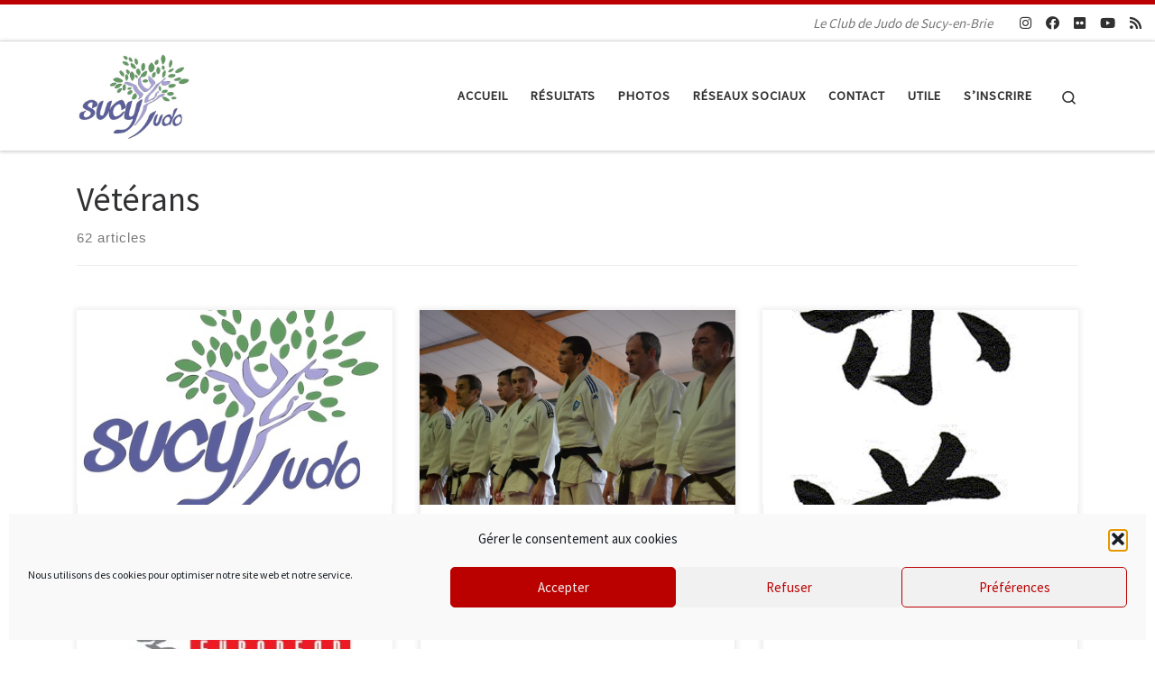

--- FILE ---
content_type: text/html; charset=UTF-8
request_url: https://www.sucyjudo.fr/categorie/resultats/veterans/page/7/
body_size: 23643
content:
<!DOCTYPE html>
<!--[if IE 7]>
<html class="ie ie7" lang="fr-FR">
<![endif]-->
<!--[if IE 8]>
<html class="ie ie8" lang="fr-FR">
<![endif]-->
<!--[if !(IE 7) | !(IE 8)  ]><!-->
<html lang="fr-FR" class="no-js">
<!--<![endif]-->
  <head><style>img.lazy{min-height:1px}</style><link href="https://www.sucyjudo.fr/wp-content/plugins/w3-total-cache/pub/js/lazyload.min.js" as="script">
  <meta charset="UTF-8" />
  <meta http-equiv="X-UA-Compatible" content="IE=EDGE" />
  <meta name="viewport" content="width=device-width, initial-scale=1.0" />
  <link rel="profile"  href="https://gmpg.org/xfn/11" />
  <link rel="pingback" href="" />
<script>(function(html){html.className = html.className.replace(/\bno-js\b/,'js')})(document.documentElement);</script>
<meta name='robots' content='index, follow, max-image-preview:large, max-snippet:-1, max-video-preview:-1' />

	<!-- This site is optimized with the Yoast SEO plugin v26.7 - https://yoast.com/wordpress/plugins/seo/ -->
	<title>Vétérans Archives - Page 7 sur 7 - Sucy Judo</title>
	<link rel="canonical" href="https://www.sucyjudo.fr/categorie/resultats/veterans/page/7/" />
	<link rel="prev" href="https://www.sucyjudo.fr/categorie/resultats/veterans/page/6/" />
	<meta property="og:locale" content="fr_FR" />
	<meta property="og:type" content="article" />
	<meta property="og:title" content="Vétérans Archives - Page 7 sur 7 - Sucy Judo" />
	<meta property="og:url" content="https://www.sucyjudo.fr/categorie/resultats/veterans/" />
	<meta property="og:site_name" content="Sucy Judo" />
	<meta name="twitter:card" content="summary_large_image" />
	<meta name="twitter:site" content="@sucyjudo" />
	<script type="application/ld+json" class="yoast-schema-graph">{"@context":"https://schema.org","@graph":[{"@type":"CollectionPage","@id":"https://www.sucyjudo.fr/categorie/resultats/veterans/","url":"https://www.sucyjudo.fr/categorie/resultats/veterans/page/7/","name":"Vétérans Archives - Page 7 sur 7 - Sucy Judo","isPartOf":{"@id":"https://www.sucyjudo.fr/#website"},"primaryImageOfPage":{"@id":"https://www.sucyjudo.fr/categorie/resultats/veterans/page/7/#primaryimage"},"image":{"@id":"https://www.sucyjudo.fr/categorie/resultats/veterans/page/7/#primaryimage"},"thumbnailUrl":"https://www.sucyjudo.fr/wp-content/uploads/2008/09/sucyjudo.jpg","breadcrumb":{"@id":"https://www.sucyjudo.fr/categorie/resultats/veterans/page/7/#breadcrumb"},"inLanguage":"fr-FR"},{"@type":"ImageObject","inLanguage":"fr-FR","@id":"https://www.sucyjudo.fr/categorie/resultats/veterans/page/7/#primaryimage","url":"https://www.sucyjudo.fr/wp-content/uploads/2008/09/sucyjudo.jpg","contentUrl":"https://www.sucyjudo.fr/wp-content/uploads/2008/09/sucyjudo.jpg","width":396,"height":304},{"@type":"BreadcrumbList","@id":"https://www.sucyjudo.fr/categorie/resultats/veterans/page/7/#breadcrumb","itemListElement":[{"@type":"ListItem","position":1,"name":"Accueil","item":"https://www.sucyjudo.fr/"},{"@type":"ListItem","position":2,"name":"Résultats","item":"https://www.sucyjudo.fr/categorie/resultats/"},{"@type":"ListItem","position":3,"name":"Vétérans"}]},{"@type":"WebSite","@id":"https://www.sucyjudo.fr/#website","url":"https://www.sucyjudo.fr/","name":"Sucy Judo","description":"Le Club de Judo de Sucy-en-Brie","publisher":{"@id":"https://www.sucyjudo.fr/#organization"},"potentialAction":[{"@type":"SearchAction","target":{"@type":"EntryPoint","urlTemplate":"https://www.sucyjudo.fr/?s={search_term_string}"},"query-input":{"@type":"PropertyValueSpecification","valueRequired":true,"valueName":"search_term_string"}}],"inLanguage":"fr-FR"},{"@type":"Organization","@id":"https://www.sucyjudo.fr/#organization","name":"Sucy Judo","url":"https://www.sucyjudo.fr/","logo":{"@type":"ImageObject","inLanguage":"fr-FR","@id":"https://www.sucyjudo.fr/#/schema/logo/image/","url":"https://www.sucyjudo.fr/wp-content/uploads/2008/09/sucyjudo.jpg","contentUrl":"https://www.sucyjudo.fr/wp-content/uploads/2008/09/sucyjudo.jpg","width":396,"height":304,"caption":"Sucy Judo"},"image":{"@id":"https://www.sucyjudo.fr/#/schema/logo/image/"},"sameAs":["https://www.facebook.com/sucyjudo/","https://x.com/sucyjudo","https://instagram.com/sucyjudo","https://www.youtube.com/user/sucyjudo"]}]}</script>
	<!-- / Yoast SEO plugin. -->


<link rel='dns-prefetch' href='//www.sucyjudo.fr' />
<link rel='dns-prefetch' href='//stats.wp.com' />
<link rel="alternate" type="application/rss+xml" title="Sucy Judo &raquo; Flux" href="https://www.sucyjudo.fr/feed/" />
<link rel="alternate" type="application/rss+xml" title="Sucy Judo &raquo; Flux des commentaires" href="https://www.sucyjudo.fr/comments/feed/" />
<link rel="alternate" type="application/rss+xml" title="Sucy Judo &raquo; Flux de la catégorie Vétérans" href="https://www.sucyjudo.fr/categorie/resultats/veterans/feed/" />
<style id='wp-img-auto-sizes-contain-inline-css'>
img:is([sizes=auto i],[sizes^="auto," i]){contain-intrinsic-size:3000px 1500px}
/*# sourceURL=wp-img-auto-sizes-contain-inline-css */
</style>
<link rel='stylesheet' id='sbi_styles-css' href='https://www.sucyjudo.fr/wp-content/plugins/instagram-feed/css/sbi-styles.min.css?ver=6.10.0' media='all' />
<link rel='stylesheet' id='uacf7-spam-protection-css-css' href='https://www.sucyjudo.fr/wp-content/plugins/ultimate-addons-for-contact-form-7/addons/spam-protection/assets/css/spam-protection-style.css?ver=6.1.4' media='all' />
<style id='wp-emoji-styles-inline-css'>

	img.wp-smiley, img.emoji {
		display: inline !important;
		border: none !important;
		box-shadow: none !important;
		height: 1em !important;
		width: 1em !important;
		margin: 0 0.07em !important;
		vertical-align: -0.1em !important;
		background: none !important;
		padding: 0 !important;
	}
/*# sourceURL=wp-emoji-styles-inline-css */
</style>
<style id='wp-block-library-inline-css'>
:root{--wp-block-synced-color:#7a00df;--wp-block-synced-color--rgb:122,0,223;--wp-bound-block-color:var(--wp-block-synced-color);--wp-editor-canvas-background:#ddd;--wp-admin-theme-color:#007cba;--wp-admin-theme-color--rgb:0,124,186;--wp-admin-theme-color-darker-10:#006ba1;--wp-admin-theme-color-darker-10--rgb:0,107,160.5;--wp-admin-theme-color-darker-20:#005a87;--wp-admin-theme-color-darker-20--rgb:0,90,135;--wp-admin-border-width-focus:2px}@media (min-resolution:192dpi){:root{--wp-admin-border-width-focus:1.5px}}.wp-element-button{cursor:pointer}:root .has-very-light-gray-background-color{background-color:#eee}:root .has-very-dark-gray-background-color{background-color:#313131}:root .has-very-light-gray-color{color:#eee}:root .has-very-dark-gray-color{color:#313131}:root .has-vivid-green-cyan-to-vivid-cyan-blue-gradient-background{background:linear-gradient(135deg,#00d084,#0693e3)}:root .has-purple-crush-gradient-background{background:linear-gradient(135deg,#34e2e4,#4721fb 50%,#ab1dfe)}:root .has-hazy-dawn-gradient-background{background:linear-gradient(135deg,#faaca8,#dad0ec)}:root .has-subdued-olive-gradient-background{background:linear-gradient(135deg,#fafae1,#67a671)}:root .has-atomic-cream-gradient-background{background:linear-gradient(135deg,#fdd79a,#004a59)}:root .has-nightshade-gradient-background{background:linear-gradient(135deg,#330968,#31cdcf)}:root .has-midnight-gradient-background{background:linear-gradient(135deg,#020381,#2874fc)}:root{--wp--preset--font-size--normal:16px;--wp--preset--font-size--huge:42px}.has-regular-font-size{font-size:1em}.has-larger-font-size{font-size:2.625em}.has-normal-font-size{font-size:var(--wp--preset--font-size--normal)}.has-huge-font-size{font-size:var(--wp--preset--font-size--huge)}.has-text-align-center{text-align:center}.has-text-align-left{text-align:left}.has-text-align-right{text-align:right}.has-fit-text{white-space:nowrap!important}#end-resizable-editor-section{display:none}.aligncenter{clear:both}.items-justified-left{justify-content:flex-start}.items-justified-center{justify-content:center}.items-justified-right{justify-content:flex-end}.items-justified-space-between{justify-content:space-between}.screen-reader-text{border:0;clip-path:inset(50%);height:1px;margin:-1px;overflow:hidden;padding:0;position:absolute;width:1px;word-wrap:normal!important}.screen-reader-text:focus{background-color:#ddd;clip-path:none;color:#444;display:block;font-size:1em;height:auto;left:5px;line-height:normal;padding:15px 23px 14px;text-decoration:none;top:5px;width:auto;z-index:100000}html :where(.has-border-color){border-style:solid}html :where([style*=border-top-color]){border-top-style:solid}html :where([style*=border-right-color]){border-right-style:solid}html :where([style*=border-bottom-color]){border-bottom-style:solid}html :where([style*=border-left-color]){border-left-style:solid}html :where([style*=border-width]){border-style:solid}html :where([style*=border-top-width]){border-top-style:solid}html :where([style*=border-right-width]){border-right-style:solid}html :where([style*=border-bottom-width]){border-bottom-style:solid}html :where([style*=border-left-width]){border-left-style:solid}html :where(img[class*=wp-image-]){height:auto;max-width:100%}:where(figure){margin:0 0 1em}html :where(.is-position-sticky){--wp-admin--admin-bar--position-offset:var(--wp-admin--admin-bar--height,0px)}@media screen and (max-width:600px){html :where(.is-position-sticky){--wp-admin--admin-bar--position-offset:0px}}

/*# sourceURL=wp-block-library-inline-css */
</style><style id='global-styles-inline-css'>
:root{--wp--preset--aspect-ratio--square: 1;--wp--preset--aspect-ratio--4-3: 4/3;--wp--preset--aspect-ratio--3-4: 3/4;--wp--preset--aspect-ratio--3-2: 3/2;--wp--preset--aspect-ratio--2-3: 2/3;--wp--preset--aspect-ratio--16-9: 16/9;--wp--preset--aspect-ratio--9-16: 9/16;--wp--preset--color--black: #000000;--wp--preset--color--cyan-bluish-gray: #abb8c3;--wp--preset--color--white: #ffffff;--wp--preset--color--pale-pink: #f78da7;--wp--preset--color--vivid-red: #cf2e2e;--wp--preset--color--luminous-vivid-orange: #ff6900;--wp--preset--color--luminous-vivid-amber: #fcb900;--wp--preset--color--light-green-cyan: #7bdcb5;--wp--preset--color--vivid-green-cyan: #00d084;--wp--preset--color--pale-cyan-blue: #8ed1fc;--wp--preset--color--vivid-cyan-blue: #0693e3;--wp--preset--color--vivid-purple: #9b51e0;--wp--preset--gradient--vivid-cyan-blue-to-vivid-purple: linear-gradient(135deg,rgb(6,147,227) 0%,rgb(155,81,224) 100%);--wp--preset--gradient--light-green-cyan-to-vivid-green-cyan: linear-gradient(135deg,rgb(122,220,180) 0%,rgb(0,208,130) 100%);--wp--preset--gradient--luminous-vivid-amber-to-luminous-vivid-orange: linear-gradient(135deg,rgb(252,185,0) 0%,rgb(255,105,0) 100%);--wp--preset--gradient--luminous-vivid-orange-to-vivid-red: linear-gradient(135deg,rgb(255,105,0) 0%,rgb(207,46,46) 100%);--wp--preset--gradient--very-light-gray-to-cyan-bluish-gray: linear-gradient(135deg,rgb(238,238,238) 0%,rgb(169,184,195) 100%);--wp--preset--gradient--cool-to-warm-spectrum: linear-gradient(135deg,rgb(74,234,220) 0%,rgb(151,120,209) 20%,rgb(207,42,186) 40%,rgb(238,44,130) 60%,rgb(251,105,98) 80%,rgb(254,248,76) 100%);--wp--preset--gradient--blush-light-purple: linear-gradient(135deg,rgb(255,206,236) 0%,rgb(152,150,240) 100%);--wp--preset--gradient--blush-bordeaux: linear-gradient(135deg,rgb(254,205,165) 0%,rgb(254,45,45) 50%,rgb(107,0,62) 100%);--wp--preset--gradient--luminous-dusk: linear-gradient(135deg,rgb(255,203,112) 0%,rgb(199,81,192) 50%,rgb(65,88,208) 100%);--wp--preset--gradient--pale-ocean: linear-gradient(135deg,rgb(255,245,203) 0%,rgb(182,227,212) 50%,rgb(51,167,181) 100%);--wp--preset--gradient--electric-grass: linear-gradient(135deg,rgb(202,248,128) 0%,rgb(113,206,126) 100%);--wp--preset--gradient--midnight: linear-gradient(135deg,rgb(2,3,129) 0%,rgb(40,116,252) 100%);--wp--preset--font-size--small: 13px;--wp--preset--font-size--medium: 20px;--wp--preset--font-size--large: 36px;--wp--preset--font-size--x-large: 42px;--wp--preset--spacing--20: 0.44rem;--wp--preset--spacing--30: 0.67rem;--wp--preset--spacing--40: 1rem;--wp--preset--spacing--50: 1.5rem;--wp--preset--spacing--60: 2.25rem;--wp--preset--spacing--70: 3.38rem;--wp--preset--spacing--80: 5.06rem;--wp--preset--shadow--natural: 6px 6px 9px rgba(0, 0, 0, 0.2);--wp--preset--shadow--deep: 12px 12px 50px rgba(0, 0, 0, 0.4);--wp--preset--shadow--sharp: 6px 6px 0px rgba(0, 0, 0, 0.2);--wp--preset--shadow--outlined: 6px 6px 0px -3px rgb(255, 255, 255), 6px 6px rgb(0, 0, 0);--wp--preset--shadow--crisp: 6px 6px 0px rgb(0, 0, 0);}:where(.is-layout-flex){gap: 0.5em;}:where(.is-layout-grid){gap: 0.5em;}body .is-layout-flex{display: flex;}.is-layout-flex{flex-wrap: wrap;align-items: center;}.is-layout-flex > :is(*, div){margin: 0;}body .is-layout-grid{display: grid;}.is-layout-grid > :is(*, div){margin: 0;}:where(.wp-block-columns.is-layout-flex){gap: 2em;}:where(.wp-block-columns.is-layout-grid){gap: 2em;}:where(.wp-block-post-template.is-layout-flex){gap: 1.25em;}:where(.wp-block-post-template.is-layout-grid){gap: 1.25em;}.has-black-color{color: var(--wp--preset--color--black) !important;}.has-cyan-bluish-gray-color{color: var(--wp--preset--color--cyan-bluish-gray) !important;}.has-white-color{color: var(--wp--preset--color--white) !important;}.has-pale-pink-color{color: var(--wp--preset--color--pale-pink) !important;}.has-vivid-red-color{color: var(--wp--preset--color--vivid-red) !important;}.has-luminous-vivid-orange-color{color: var(--wp--preset--color--luminous-vivid-orange) !important;}.has-luminous-vivid-amber-color{color: var(--wp--preset--color--luminous-vivid-amber) !important;}.has-light-green-cyan-color{color: var(--wp--preset--color--light-green-cyan) !important;}.has-vivid-green-cyan-color{color: var(--wp--preset--color--vivid-green-cyan) !important;}.has-pale-cyan-blue-color{color: var(--wp--preset--color--pale-cyan-blue) !important;}.has-vivid-cyan-blue-color{color: var(--wp--preset--color--vivid-cyan-blue) !important;}.has-vivid-purple-color{color: var(--wp--preset--color--vivid-purple) !important;}.has-black-background-color{background-color: var(--wp--preset--color--black) !important;}.has-cyan-bluish-gray-background-color{background-color: var(--wp--preset--color--cyan-bluish-gray) !important;}.has-white-background-color{background-color: var(--wp--preset--color--white) !important;}.has-pale-pink-background-color{background-color: var(--wp--preset--color--pale-pink) !important;}.has-vivid-red-background-color{background-color: var(--wp--preset--color--vivid-red) !important;}.has-luminous-vivid-orange-background-color{background-color: var(--wp--preset--color--luminous-vivid-orange) !important;}.has-luminous-vivid-amber-background-color{background-color: var(--wp--preset--color--luminous-vivid-amber) !important;}.has-light-green-cyan-background-color{background-color: var(--wp--preset--color--light-green-cyan) !important;}.has-vivid-green-cyan-background-color{background-color: var(--wp--preset--color--vivid-green-cyan) !important;}.has-pale-cyan-blue-background-color{background-color: var(--wp--preset--color--pale-cyan-blue) !important;}.has-vivid-cyan-blue-background-color{background-color: var(--wp--preset--color--vivid-cyan-blue) !important;}.has-vivid-purple-background-color{background-color: var(--wp--preset--color--vivid-purple) !important;}.has-black-border-color{border-color: var(--wp--preset--color--black) !important;}.has-cyan-bluish-gray-border-color{border-color: var(--wp--preset--color--cyan-bluish-gray) !important;}.has-white-border-color{border-color: var(--wp--preset--color--white) !important;}.has-pale-pink-border-color{border-color: var(--wp--preset--color--pale-pink) !important;}.has-vivid-red-border-color{border-color: var(--wp--preset--color--vivid-red) !important;}.has-luminous-vivid-orange-border-color{border-color: var(--wp--preset--color--luminous-vivid-orange) !important;}.has-luminous-vivid-amber-border-color{border-color: var(--wp--preset--color--luminous-vivid-amber) !important;}.has-light-green-cyan-border-color{border-color: var(--wp--preset--color--light-green-cyan) !important;}.has-vivid-green-cyan-border-color{border-color: var(--wp--preset--color--vivid-green-cyan) !important;}.has-pale-cyan-blue-border-color{border-color: var(--wp--preset--color--pale-cyan-blue) !important;}.has-vivid-cyan-blue-border-color{border-color: var(--wp--preset--color--vivid-cyan-blue) !important;}.has-vivid-purple-border-color{border-color: var(--wp--preset--color--vivid-purple) !important;}.has-vivid-cyan-blue-to-vivid-purple-gradient-background{background: var(--wp--preset--gradient--vivid-cyan-blue-to-vivid-purple) !important;}.has-light-green-cyan-to-vivid-green-cyan-gradient-background{background: var(--wp--preset--gradient--light-green-cyan-to-vivid-green-cyan) !important;}.has-luminous-vivid-amber-to-luminous-vivid-orange-gradient-background{background: var(--wp--preset--gradient--luminous-vivid-amber-to-luminous-vivid-orange) !important;}.has-luminous-vivid-orange-to-vivid-red-gradient-background{background: var(--wp--preset--gradient--luminous-vivid-orange-to-vivid-red) !important;}.has-very-light-gray-to-cyan-bluish-gray-gradient-background{background: var(--wp--preset--gradient--very-light-gray-to-cyan-bluish-gray) !important;}.has-cool-to-warm-spectrum-gradient-background{background: var(--wp--preset--gradient--cool-to-warm-spectrum) !important;}.has-blush-light-purple-gradient-background{background: var(--wp--preset--gradient--blush-light-purple) !important;}.has-blush-bordeaux-gradient-background{background: var(--wp--preset--gradient--blush-bordeaux) !important;}.has-luminous-dusk-gradient-background{background: var(--wp--preset--gradient--luminous-dusk) !important;}.has-pale-ocean-gradient-background{background: var(--wp--preset--gradient--pale-ocean) !important;}.has-electric-grass-gradient-background{background: var(--wp--preset--gradient--electric-grass) !important;}.has-midnight-gradient-background{background: var(--wp--preset--gradient--midnight) !important;}.has-small-font-size{font-size: var(--wp--preset--font-size--small) !important;}.has-medium-font-size{font-size: var(--wp--preset--font-size--medium) !important;}.has-large-font-size{font-size: var(--wp--preset--font-size--large) !important;}.has-x-large-font-size{font-size: var(--wp--preset--font-size--x-large) !important;}
/*# sourceURL=global-styles-inline-css */
</style>

<style id='classic-theme-styles-inline-css'>
/*! This file is auto-generated */
.wp-block-button__link{color:#fff;background-color:#32373c;border-radius:9999px;box-shadow:none;text-decoration:none;padding:calc(.667em + 2px) calc(1.333em + 2px);font-size:1.125em}.wp-block-file__button{background:#32373c;color:#fff;text-decoration:none}
/*# sourceURL=/wp-includes/css/classic-themes.min.css */
</style>
<link rel='stylesheet' id='contact-form-7-css' href='https://www.sucyjudo.fr/wp-content/plugins/contact-form-7/includes/css/styles.css?ver=6.1.4' media='all' />
<link rel='stylesheet' id='cmplz-general-css' href='https://www.sucyjudo.fr/wp-content/plugins/complianz-gdpr/assets/css/cookieblocker.min.css?ver=1768403857' media='all' />
<link rel='stylesheet' id='customizr-main-css' href='https://www.sucyjudo.fr/wp-content/themes/customizr/assets/front/css/style.min.css?ver=4.4.24' media='all' />
<style id='customizr-main-inline-css'>
::-moz-selection{background-color:#bb0000}::selection{background-color:#bb0000}a,.btn-skin:active,.btn-skin:focus,.btn-skin:hover,.btn-skin.inverted,.grid-container__classic .post-type__icon,.post-type__icon:hover .icn-format,.grid-container__classic .post-type__icon:hover .icn-format,[class*='grid-container__'] .entry-title a.czr-title:hover,input[type=checkbox]:checked::before{color:#bb0000}.czr-css-loader > div ,.btn-skin,.btn-skin:active,.btn-skin:focus,.btn-skin:hover,.btn-skin-h-dark,.btn-skin-h-dark.inverted:active,.btn-skin-h-dark.inverted:focus,.btn-skin-h-dark.inverted:hover{border-color:#bb0000}.tc-header.border-top{border-top-color:#bb0000}[class*='grid-container__'] .entry-title a:hover::after,.grid-container__classic .post-type__icon,.btn-skin,.btn-skin.inverted:active,.btn-skin.inverted:focus,.btn-skin.inverted:hover,.btn-skin-h-dark,.btn-skin-h-dark.inverted:active,.btn-skin-h-dark.inverted:focus,.btn-skin-h-dark.inverted:hover,.sidebar .widget-title::after,input[type=radio]:checked::before{background-color:#bb0000}.btn-skin-light:active,.btn-skin-light:focus,.btn-skin-light:hover,.btn-skin-light.inverted{color:#ff0808}input:not([type='submit']):not([type='button']):not([type='number']):not([type='checkbox']):not([type='radio']):focus,textarea:focus,.btn-skin-light,.btn-skin-light.inverted,.btn-skin-light:active,.btn-skin-light:focus,.btn-skin-light:hover,.btn-skin-light.inverted:active,.btn-skin-light.inverted:focus,.btn-skin-light.inverted:hover{border-color:#ff0808}.btn-skin-light,.btn-skin-light.inverted:active,.btn-skin-light.inverted:focus,.btn-skin-light.inverted:hover{background-color:#ff0808}.btn-skin-lightest:active,.btn-skin-lightest:focus,.btn-skin-lightest:hover,.btn-skin-lightest.inverted{color:#ff2222}.btn-skin-lightest,.btn-skin-lightest.inverted,.btn-skin-lightest:active,.btn-skin-lightest:focus,.btn-skin-lightest:hover,.btn-skin-lightest.inverted:active,.btn-skin-lightest.inverted:focus,.btn-skin-lightest.inverted:hover{border-color:#ff2222}.btn-skin-lightest,.btn-skin-lightest.inverted:active,.btn-skin-lightest.inverted:focus,.btn-skin-lightest.inverted:hover{background-color:#ff2222}.pagination,a:hover,a:focus,a:active,.btn-skin-dark:active,.btn-skin-dark:focus,.btn-skin-dark:hover,.btn-skin-dark.inverted,.btn-skin-dark-oh:active,.btn-skin-dark-oh:focus,.btn-skin-dark-oh:hover,.post-info a:not(.btn):hover,.grid-container__classic .post-type__icon .icn-format,[class*='grid-container__'] .hover .entry-title a,.widget-area a:not(.btn):hover,a.czr-format-link:hover,.format-link.hover a.czr-format-link,button[type=submit]:hover,button[type=submit]:active,button[type=submit]:focus,input[type=submit]:hover,input[type=submit]:active,input[type=submit]:focus,.tabs .nav-link:hover,.tabs .nav-link.active,.tabs .nav-link.active:hover,.tabs .nav-link.active:focus{color:#7e0000}.grid-container__classic.tc-grid-border .grid__item,.btn-skin-dark,.btn-skin-dark.inverted,button[type=submit],input[type=submit],.btn-skin-dark:active,.btn-skin-dark:focus,.btn-skin-dark:hover,.btn-skin-dark.inverted:active,.btn-skin-dark.inverted:focus,.btn-skin-dark.inverted:hover,.btn-skin-h-dark:active,.btn-skin-h-dark:focus,.btn-skin-h-dark:hover,.btn-skin-h-dark.inverted,.btn-skin-h-dark.inverted,.btn-skin-h-dark.inverted,.btn-skin-dark-oh:active,.btn-skin-dark-oh:focus,.btn-skin-dark-oh:hover,.btn-skin-dark-oh.inverted:active,.btn-skin-dark-oh.inverted:focus,.btn-skin-dark-oh.inverted:hover,button[type=submit]:hover,button[type=submit]:active,button[type=submit]:focus,input[type=submit]:hover,input[type=submit]:active,input[type=submit]:focus{border-color:#7e0000}.btn-skin-dark,.btn-skin-dark.inverted:active,.btn-skin-dark.inverted:focus,.btn-skin-dark.inverted:hover,.btn-skin-h-dark:active,.btn-skin-h-dark:focus,.btn-skin-h-dark:hover,.btn-skin-h-dark.inverted,.btn-skin-h-dark.inverted,.btn-skin-h-dark.inverted,.btn-skin-dark-oh.inverted:active,.btn-skin-dark-oh.inverted:focus,.btn-skin-dark-oh.inverted:hover,.grid-container__classic .post-type__icon:hover,button[type=submit],input[type=submit],.czr-link-hover-underline .widgets-list-layout-links a:not(.btn)::before,.czr-link-hover-underline .widget_archive a:not(.btn)::before,.czr-link-hover-underline .widget_nav_menu a:not(.btn)::before,.czr-link-hover-underline .widget_rss ul a:not(.btn)::before,.czr-link-hover-underline .widget_recent_entries a:not(.btn)::before,.czr-link-hover-underline .widget_categories a:not(.btn)::before,.czr-link-hover-underline .widget_meta a:not(.btn)::before,.czr-link-hover-underline .widget_recent_comments a:not(.btn)::before,.czr-link-hover-underline .widget_pages a:not(.btn)::before,.czr-link-hover-underline .widget_calendar a:not(.btn)::before,[class*='grid-container__'] .hover .entry-title a::after,a.czr-format-link::before,.comment-author a::before,.comment-link::before,.tabs .nav-link.active::before{background-color:#7e0000}.btn-skin-dark-shaded:active,.btn-skin-dark-shaded:focus,.btn-skin-dark-shaded:hover,.btn-skin-dark-shaded.inverted{background-color:rgba(126,0,0,0.2)}.btn-skin-dark-shaded,.btn-skin-dark-shaded.inverted:active,.btn-skin-dark-shaded.inverted:focus,.btn-skin-dark-shaded.inverted:hover{background-color:rgba(126,0,0,0.8)}
.tc-header.border-top { border-top-width: 5px; border-top-style: solid }
.grid-container__classic .czr__r-wGOC::before{padding-top:61.803398%}

@media (min-width: 768px) {.grid-container__classic .czr__r-wGOC::before{padding-top:40%}}

#czr-push-footer { display: none; visibility: hidden; }
        .czr-sticky-footer #czr-push-footer.sticky-footer-enabled { display: block; }
        
/*# sourceURL=customizr-main-inline-css */
</style>
<link rel='stylesheet' id='uacf7-frontend-style-css' href='https://www.sucyjudo.fr/wp-content/plugins/ultimate-addons-for-contact-form-7/assets/css/uacf7-frontend.css?ver=6.9' media='all' />
<link rel='stylesheet' id='uacf7-form-style-css' href='https://www.sucyjudo.fr/wp-content/plugins/ultimate-addons-for-contact-form-7/assets/css/form-style.css?ver=6.9' media='all' />
<link rel='stylesheet' id='uacf7-column-css' href='https://www.sucyjudo.fr/wp-content/plugins/ultimate-addons-for-contact-form-7/addons/column/grid/columns.css?ver=6.9' media='all' />
<link rel='stylesheet' id='submission_id_public_css-css' href='https://www.sucyjudo.fr/wp-content/plugins/ultimate-addons-for-contact-form-7/addons/submission-id/assets/public/css/public-submission-id.css?ver=UAFC7_VERSION' media='1' />
<link rel='stylesheet' id='photonic-css' href='https://www.sucyjudo.fr/wp-content/plugins/photonic/include/css/front-end/core/photonic.min.css?ver=20260114-151436' media='all' />
<style id='photonic-inline-css'>
/* Retrieved from saved CSS */
.photonic-panel { background:  rgb(17,17,17)  !important;

	border-top: none;
	border-right: none;
	border-bottom: none;
	border-left: none;
 }
.photonic-flickr-stream .photonic-pad-photosets { margin: 10px; }
.photonic-flickr-stream .photonic-pad-galleries { margin: 10px; }
.photonic-flickr-stream .photonic-pad-photos { padding: 5px 10px; }
.photonic-google-stream .photonic-pad-photos { padding: 5px 10px; }
.photonic-zenfolio-stream .photonic-pad-photos { padding: 5px 10px; }
.photonic-zenfolio-stream .photonic-pad-photosets { margin: 5px 10px; }
.photonic-instagram-stream .photonic-pad-photos { padding: 5px px; }
.photonic-smug-stream .photonic-pad-albums { margin: 10px; }
.photonic-smug-stream .photonic-pad-photos { padding: 5px 10px; }
.photonic-random-layout .photonic-thumb { padding: 2px}
.photonic-masonry-layout .photonic-thumb { padding: 2px}
.photonic-mosaic-layout .photonic-thumb { padding: 2px}

/*# sourceURL=photonic-inline-css */
</style>
<script src="https://www.sucyjudo.fr/wp-includes/js/jquery/jquery.min.js?ver=3.7.1" id="jquery-core-js"></script>
<script src="https://www.sucyjudo.fr/wp-includes/js/jquery/jquery-migrate.min.js?ver=3.4.1" id="jquery-migrate-js"></script>
<script src="https://www.sucyjudo.fr/wp-includes/js/underscore.min.js?ver=1.13.7" id="underscore-js"></script>
<script id="czr-init-js-extra">
var CZRParams = {"assetsPath":"https://www.sucyjudo.fr/wp-content/themes/customizr/assets/front/","mainScriptUrl":"https://www.sucyjudo.fr/wp-content/themes/customizr/assets/front/js/tc-scripts.min.js?4.4.24","deferFontAwesome":"1","fontAwesomeUrl":"https://www.sucyjudo.fr/wp-content/themes/customizr/assets/shared/fonts/fa/css/fontawesome-all.min.css?4.4.24","_disabled":[],"centerSliderImg":"1","isLightBoxEnabled":"1","SmoothScroll":{"Enabled":true,"Options":{"touchpadSupport":false}},"isAnchorScrollEnabled":"","anchorSmoothScrollExclude":{"simple":["[class*=edd]",".carousel-control","[data-toggle=\"modal\"]","[data-toggle=\"dropdown\"]","[data-toggle=\"czr-dropdown\"]","[data-toggle=\"tooltip\"]","[data-toggle=\"popover\"]","[data-toggle=\"collapse\"]","[data-toggle=\"czr-collapse\"]","[data-toggle=\"tab\"]","[data-toggle=\"pill\"]","[data-toggle=\"czr-pill\"]","[class*=upme]","[class*=um-]"],"deep":{"classes":[],"ids":[]}},"timerOnScrollAllBrowsers":"1","centerAllImg":"1","HasComments":"","LoadModernizr":"1","stickyHeader":"","extLinksStyle":"","extLinksTargetExt":"","extLinksSkipSelectors":{"classes":["btn","button"],"ids":[]},"dropcapEnabled":"","dropcapWhere":{"post":"","page":""},"dropcapMinWords":"","dropcapSkipSelectors":{"tags":["IMG","IFRAME","H1","H2","H3","H4","H5","H6","BLOCKQUOTE","UL","OL"],"classes":["btn"],"id":[]},"imgSmartLoadEnabled":"1","imgSmartLoadOpts":{"parentSelectors":["[class*=grid-container], .article-container",".__before_main_wrapper",".widget-front",".post-related-articles",".tc-singular-thumbnail-wrapper",".sek-module-inner"],"opts":{"excludeImg":[".tc-holder-img"]}},"imgSmartLoadsForSliders":"1","pluginCompats":[],"isWPMobile":"","menuStickyUserSettings":{"desktop":"stick_up","mobile":"stick_up"},"adminAjaxUrl":"https://www.sucyjudo.fr/wp-admin/admin-ajax.php","ajaxUrl":"https://www.sucyjudo.fr/?czrajax=1","frontNonce":{"id":"CZRFrontNonce","handle":"6a604e144f"},"isDevMode":"","isModernStyle":"1","i18n":{"Permanently dismiss":"Fermer d\u00e9finitivement"},"frontNotifications":{"welcome":{"enabled":false,"content":"","dismissAction":"dismiss_welcome_note_front"}},"preloadGfonts":"1","googleFonts":"Source+Sans+Pro","version":"4.4.24"};
//# sourceURL=czr-init-js-extra
</script>
<script src="https://www.sucyjudo.fr/wp-content/themes/customizr/assets/front/js/tc-init.min.js?ver=4.4.24" id="czr-init-js"></script>
<script src="https://www.sucyjudo.fr/wp-content/themes/customizr/assets/front/js/libs/modernizr.min.js?ver=4.4.24" id="modernizr-js"></script>
<link rel="https://api.w.org/" href="https://www.sucyjudo.fr/wp-json/" /><link rel="alternate" title="JSON" type="application/json" href="https://www.sucyjudo.fr/wp-json/wp/v2/categories/47" /><link rel="EditURI" type="application/rsd+xml" title="RSD" href="https://www.sucyjudo.fr/xmlrpc.php?rsd" />
<meta name="generator" content="WordPress 6.9" />
	<style>img#wpstats{display:none}</style>
					<style>.cmplz-hidden {
					display: none !important;
				}</style>              <link rel="preload" as="font" type="font/woff2" href="https://www.sucyjudo.fr/wp-content/themes/customizr/assets/shared/fonts/customizr/customizr.woff2?128396981" crossorigin="anonymous"/>
            <link rel="icon" href="https://www.sucyjudo.fr/wp-content/uploads/2008/09/sucyjudo-150x115.jpg" sizes="32x32" />
<link rel="icon" href="https://www.sucyjudo.fr/wp-content/uploads/2008/09/sucyjudo.jpg" sizes="192x192" />
<link rel="apple-touch-icon" href="https://www.sucyjudo.fr/wp-content/uploads/2008/09/sucyjudo.jpg" />
<meta name="msapplication-TileImage" content="https://www.sucyjudo.fr/wp-content/uploads/2008/09/sucyjudo.jpg" />
<link rel='stylesheet' id='jetpack-swiper-library-css' href='https://www.sucyjudo.fr/wp-content/plugins/jetpack/_inc/blocks/swiper.css?ver=15.4' media='all' />
<link rel='stylesheet' id='jetpack-carousel-css' href='https://www.sucyjudo.fr/wp-content/plugins/jetpack/modules/carousel/jetpack-carousel.css?ver=15.4' media='all' />
</head>

  <body data-cmplz=1 class="archive paged category category-veterans category-47 wp-custom-logo wp-embed-responsive paged-7 category-paged-7 wp-theme-customizr czr-link-hover-underline header-skin-light footer-skin-dark czr-no-sidebar tc-center-images czr-full-layout customizr-4-4-24 czr-post-list-context czr-sticky-footer">
          <a class="screen-reader-text skip-link" href="#content">Passer au contenu</a>
    
    
    <div id="tc-page-wrap" class="">

      <header class="tpnav-header__header tc-header sl-logo_left sticky-brand-shrink-on sticky-transparent border-top czr-submenu-fade czr-submenu-move czr-highlight-contextual-menu-items" >
    <div class="topbar-navbar__wrapper " >
  <div class="container-fluid">
        <div class="row flex-row flex-lg-nowrap justify-content-start justify-content-lg-end align-items-center topbar-navbar__row">
                  <span class="header-tagline col col-auto d-none d-lg-flex" >
  Le Club de Judo de Sucy-en-Brie</span>

              <div class="topbar-nav__socials social-links col col-auto ">
          <ul class="socials " >
  <li ><a rel="nofollow noopener noreferrer" class="social-icon icon-instagram"  title="Suivez-nous sur Instagram" aria-label="Suivez-nous sur Instagram" href="https://www.instagram.com/sucyjudo"  target="_blank" ><i class="fab fa-instagram"></i></a></li> <li ><a rel="nofollow noopener noreferrer" class="social-icon icon-facebook"  title="Suivez-nous sur Facebook" aria-label="Suivez-nous sur Facebook" href="https://www.facebook.com/sucyjudo/"  target="_blank" ><i class="fab fa-facebook"></i></a></li> <li ><a rel="nofollow noopener noreferrer" class="social-icon icon-flickr"  title="Suivez-nous sur Flickr" aria-label="Suivez-nous sur Flickr" href="https://www.flickr.com/sucyjudo"  target="_blank" ><i class="fab fa-flickr"></i></a></li> <li ><a rel="nofollow noopener noreferrer" class="social-icon icon-youtube"  title="Suivez-nous sur Youtube" aria-label="Suivez-nous sur Youtube" href="https://www.youtube.com/sucyjudo"  target="_blank" ><i class="fab fa-youtube"></i></a></li> <li ><a rel="nofollow noopener noreferrer" class="social-icon icon-feed"  title="Abonnez-vous au flux rss" aria-label="Abonnez-vous au flux rss" href="https://www.sucyjudo.fr/feed/rss/"  target="_blank" ><i class="fas fa-rss"></i></a></li></ul>
        </div>
                </div>
      </div>
</div>    <div class="primary-navbar__wrapper d-none d-lg-block has-horizontal-menu desktop-sticky" >
  <div class="container">
    <div class="row align-items-center flex-row primary-navbar__row">
      <div class="branding__container col col-auto" >
  <div class="branding align-items-center flex-column ">
    <div class="branding-row d-flex flex-row align-items-center align-self-start">
      <div class="navbar-brand col-auto " >
  <a class="navbar-brand-sitelogo" href="https://www.sucyjudo.fr/"  aria-label="Sucy Judo | Le Club de Judo de Sucy-en-Brie" >
    <img src="data:image/svg+xml,%3Csvg%20xmlns='http://www.w3.org/2000/svg'%20viewBox='0%200%20396%20304'%3E%3C/svg%3E" data-src="https://www.sucyjudo.fr/wp-content/uploads/2008/09/sucyjudo.jpg" alt="Retour Accueil" class=" lazy" width="396" height="304" style="max-width:250px;max-height:100px" data-no-retina>  </a>
</div>
      </div>
      </div>
</div>
      <div class="primary-nav__container justify-content-lg-around col col-lg-auto flex-lg-column" >
  <div class="primary-nav__wrapper flex-lg-row align-items-center justify-content-end">
              <nav class="primary-nav__nav col" id="primary-nav">
          <div class="nav__menu-wrapper primary-nav__menu-wrapper justify-content-end czr-open-on-hover" >
<ul id="main-menu" class="primary-nav__menu regular-nav nav__menu nav"><li id="menu-item-802" class="menu-item menu-item-type-custom menu-item-object-custom menu-item-home menu-item-802"><a href="https://www.sucyjudo.fr/" class="nav__link"><span class="nav__title">Accueil</span></a></li>
<li id="menu-item-821" class="menu-item menu-item-type-taxonomy menu-item-object-category current-category-ancestor menu-item-821"><a href="https://www.sucyjudo.fr/categorie/resultats/" class="nav__link"><span class="nav__title">Résultats</span></a></li>
<li id="menu-item-805" class="menu-item menu-item-type-post_type menu-item-object-page menu-item-805"><a href="https://www.sucyjudo.fr/photos/" class="nav__link"><span class="nav__title">Photos</span></a></li>
<li id="menu-item-12671" class="menu-item menu-item-type-post_type menu-item-object-page menu-item-12671"><a href="https://www.sucyjudo.fr/reseaux-sociaux/" class="nav__link"><span class="nav__title">Réseaux sociaux</span></a></li>
<li id="menu-item-806" class="menu-item menu-item-type-post_type menu-item-object-page menu-item-806"><a href="https://www.sucyjudo.fr/contact/" class="nav__link"><span class="nav__title">Contact</span></a></li>
<li id="menu-item-1973" class="menu-item menu-item-type-post_type menu-item-object-page menu-item-1973"><a href="https://www.sucyjudo.fr/utile/" class="nav__link"><span class="nav__title">Utile</span></a></li>
<li id="menu-item-1970" class="menu-item menu-item-type-post_type menu-item-object-page menu-item-1970"><a href="https://www.sucyjudo.fr/inscription/" class="nav__link"><span class="nav__title">S’inscrire</span></a></li>
</ul></div>        </nav>
    <div class="primary-nav__utils nav__utils col-auto" >
    <ul class="nav utils flex-row flex-nowrap regular-nav">
      <li class="nav__search " >
  <a href="#" class="search-toggle_btn icn-search czr-overlay-toggle_btn"  aria-expanded="false"><span class="sr-only">Search</span></a>
      </li>
    </ul>
</div>  </div>
</div>
    </div>
  </div>
</div>    <div class="mobile-navbar__wrapper d-lg-none mobile-sticky" >
    <div class="branding__container justify-content-between align-items-center container" >
  <div class="branding flex-column">
    <div class="branding-row d-flex align-self-start flex-row align-items-center">
      <div class="navbar-brand col-auto " >
  <a class="navbar-brand-sitelogo" href="https://www.sucyjudo.fr/"  aria-label="Sucy Judo | Le Club de Judo de Sucy-en-Brie" >
    <img src="data:image/svg+xml,%3Csvg%20xmlns='http://www.w3.org/2000/svg'%20viewBox='0%200%20396%20304'%3E%3C/svg%3E" data-src="https://www.sucyjudo.fr/wp-content/uploads/2008/09/sucyjudo.jpg" alt="Retour Accueil" class=" lazy" width="396" height="304" style="max-width:250px;max-height:100px" data-no-retina>  </a>
</div>
    </div>
      </div>
  <div class="mobile-utils__wrapper nav__utils regular-nav">
    <ul class="nav utils row flex-row flex-nowrap">
      <li class="nav__search " >
  <a href="#" class="search-toggle_btn icn-search czr-dropdown" data-aria-haspopup="true" aria-expanded="false"><span class="sr-only">Search</span></a>
          <ul class="dropdown-menu czr-dropdown-menu">
      <li class="header-search__container container">
  <div class="search-form__container " >
  <form action="https://www.sucyjudo.fr/" method="get" class="czr-form search-form">
    <div class="form-group czr-focus">
            <label for="s-69737d940047a" id="lsearch-69737d940047a">
        <span class="screen-reader-text">Rechercher</span>
        <input id="s-69737d940047a" class="form-control czr-search-field" name="s" type="search" value="" aria-describedby="lsearch-69737d940047a" placeholder="Rechercher &hellip;">
      </label>
      <button type="submit" class="button"><i class="icn-search"></i><span class="screen-reader-text">Rechercher &hellip;</span></button>
    </div>
  </form>
</div></li>    </ul>
  </li>
<li class="hamburger-toggler__container " >
  <button class="ham-toggler-menu czr-collapsed" data-toggle="czr-collapse" data-target="#mobile-nav"><span class="ham__toggler-span-wrapper"><span class="line line-1"></span><span class="line line-2"></span><span class="line line-3"></span></span><span class="screen-reader-text">Menu</span></button>
</li>
    </ul>
  </div>
</div>
<div class="mobile-nav__container " >
   <nav class="mobile-nav__nav flex-column czr-collapse" id="mobile-nav">
      <div class="mobile-nav__inner container">
      <div class="nav__menu-wrapper mobile-nav__menu-wrapper czr-open-on-click" >
<ul id="mobile-nav-menu" class="mobile-nav__menu vertical-nav nav__menu flex-column nav"><li class="menu-item menu-item-type-custom menu-item-object-custom menu-item-home menu-item-802"><a href="https://www.sucyjudo.fr/" class="nav__link"><span class="nav__title">Accueil</span></a></li>
<li class="menu-item menu-item-type-taxonomy menu-item-object-category current-category-ancestor menu-item-821"><a href="https://www.sucyjudo.fr/categorie/resultats/" class="nav__link"><span class="nav__title">Résultats</span></a></li>
<li class="menu-item menu-item-type-post_type menu-item-object-page menu-item-805"><a href="https://www.sucyjudo.fr/photos/" class="nav__link"><span class="nav__title">Photos</span></a></li>
<li class="menu-item menu-item-type-post_type menu-item-object-page menu-item-12671"><a href="https://www.sucyjudo.fr/reseaux-sociaux/" class="nav__link"><span class="nav__title">Réseaux sociaux</span></a></li>
<li class="menu-item menu-item-type-post_type menu-item-object-page menu-item-806"><a href="https://www.sucyjudo.fr/contact/" class="nav__link"><span class="nav__title">Contact</span></a></li>
<li class="menu-item menu-item-type-post_type menu-item-object-page menu-item-1973"><a href="https://www.sucyjudo.fr/utile/" class="nav__link"><span class="nav__title">Utile</span></a></li>
<li class="menu-item menu-item-type-post_type menu-item-object-page menu-item-1970"><a href="https://www.sucyjudo.fr/inscription/" class="nav__link"><span class="nav__title">S’inscrire</span></a></li>
</ul></div>      </div>
  </nav>
</div></div></header>


  
    <div id="main-wrapper" class="section">

                      

          
          <div class="container" role="main">

            
            <div class="flex-row row column-content-wrapper">

                
                <div id="content" class="col-12 article-container">

                  <header class="archive-header " >
  <div class="archive-header-inner">
        <h1 class="archive-title">
      Vétérans    </h1>
          <div class="header-bottom">
        <span>
          62 articles        </span>
      </div>
                    <hr class="featurette-divider">
        </div>
</header><div id="czr_grid-69737d93db228" class="grid-container grid-container__classic tc-grid-shadow tc-grid-border tc-grid-hover-move" >
  <div class="grid__wrapper grid">
  <section class="row grid__section cols-3 grid-section-not-featured">
  <article id="post-526" class="grid-item col-12 col-md-6 col-xl-4 col-lg-4 post-526 post type-post status-publish format-standard has-post-thumbnail category-resultats category-veterans tag-medoc czr-hentry" >
  <section class="grid__item">
    <div class="tc-grid-figure entry-media__holder has-thumb czr__r-wGR js-centering">
      <div class="entry-media__wrapper czr__r-i">
        <a class="bg-link" href="https://www.sucyjudo.fr/actualites/2011/04/resultats-du-3eme-open-masters-du-medoc-veteran/"></a>
        <img  width="396" height="304"  src="[data-uri]" data-src="https://www.sucyjudo.fr/wp-content/uploads/2008/09/sucyjudo.jpg"  class="attachment-tc-grid tc-thumb-type-thumb czr-img wp-post-image" alt="" decoding="async" fetchpriority="high" data-srcset="https://www.sucyjudo.fr/wp-content/uploads/2008/09/sucyjudo.jpg 396w, https://www.sucyjudo.fr/wp-content/uploads/2008/09/sucyjudo-150x115.jpg 150w, https://www.sucyjudo.fr/wp-content/uploads/2008/09/sucyjudo-300x230.jpg 300w" data-sizes="(max-width: 396px) 100vw, 396px" data-attachment-id="262" data-permalink="https://www.sucyjudo.fr/actualites/2008/09/bienvenue-sur-le-nouveau-site-du-club/sucyjudo/" data-orig-file="https://www.sucyjudo.fr/wp-content/uploads/2008/09/sucyjudo.jpg" data-orig-size="396,304" data-comments-opened="0" data-image-meta="{&quot;aperture&quot;:&quot;0&quot;,&quot;credit&quot;:&quot;&quot;,&quot;camera&quot;:&quot;&quot;,&quot;caption&quot;:&quot;&quot;,&quot;created_timestamp&quot;:&quot;0&quot;,&quot;copyright&quot;:&quot;&quot;,&quot;focal_length&quot;:&quot;0&quot;,&quot;iso&quot;:&quot;0&quot;,&quot;shutter_speed&quot;:&quot;0&quot;,&quot;title&quot;:&quot;&quot;,&quot;orientation&quot;:&quot;1&quot;}" data-image-title="Logo Sucy Judo" data-image-description="" data-image-caption="" data-medium-file="https://www.sucyjudo.fr/wp-content/uploads/2008/09/sucyjudo-300x230.jpg" data-large-file="https://www.sucyjudo.fr/wp-content/uploads/2008/09/sucyjudo.jpg" />      </div>
      <div class="tc-grid-caption">
          <div class="entry-summary ">
                        <div class="tc-g-cont czr-talign"><p>Voici les résultats du 3ème Open Masters du Médoc Vétéran auquel nos judokas ont participé le samedi 26 mars dernier : -57 kg – F2 – PAILLARD Karine &#8211; 1ère -60 kg – M5 – VANDENBOSSCHE Christian &#8211; 1er -66 kg – M3 – VANDESBOCH Christophe &#8211; 1er -66 kg [&hellip;]</p></div>
                      </div>
                </div>

          </div>
      <div class="tc-content">
      <header class="entry-header " >
  <div class="entry-header-inner ">
              <h2 class="entry-title">
      <a class="czr-title" href="https://www.sucyjudo.fr/actualites/2011/04/resultats-du-3eme-open-masters-du-medoc-veteran/" rel="bookmark">Résultats du 3ème Open Masters du Médoc Vétéran</a>
    </h2>
            </div>
</header>      <footer class="entry-footer" ></footer>    </div>
    </section>
</article><article id="post-512" class="grid-item col-12 col-md-6 col-xl-4 col-lg-4 post-512 post type-post status-publish format-standard has-post-thumbnail category-resultats category-seniors category-veterans tag-entreprises tag-val-de-marne czr-hentry" >
  <section class="grid__item">
    <div class="tc-grid-figure entry-media__holder has-thumb czr__r-wGR js-centering">
      <div class="entry-media__wrapper czr__r-i">
        <a class="bg-link" href="https://www.sucyjudo.fr/actualites/2011/03/resultats-des-championnats-du-val-de-marne-entreprises/"></a>
        <img  width="525" height="350"  src="[data-uri]" data-src="https://www.sucyjudo.fr/wp-content/uploads/2011/03/marolles-05.03.11-009.jpg"  class="attachment-tc-grid tc-thumb-type-thumb czr-img wp-post-image" alt="" decoding="async" data-srcset="https://www.sucyjudo.fr/wp-content/uploads/2011/03/marolles-05.03.11-009.jpg 1000w, https://www.sucyjudo.fr/wp-content/uploads/2011/03/marolles-05.03.11-009-150x100.jpg 150w, https://www.sucyjudo.fr/wp-content/uploads/2011/03/marolles-05.03.11-009-300x200.jpg 300w" data-sizes="(max-width: 525px) 100vw, 525px" data-attachment-id="513" data-permalink="https://www.sucyjudo.fr/actualites/2011/03/resultats-des-championnats-du-val-de-marne-entreprises/marolles-05-03-11-009/" data-orig-file="https://www.sucyjudo.fr/wp-content/uploads/2011/03/marolles-05.03.11-009.jpg" data-orig-size="1000,667" data-comments-opened="0" data-image-meta="{&quot;aperture&quot;:&quot;5.3&quot;,&quot;credit&quot;:&quot;&quot;,&quot;camera&quot;:&quot;NIKON D3100&quot;,&quot;caption&quot;:&quot;&quot;,&quot;created_timestamp&quot;:&quot;1299254385&quot;,&quot;copyright&quot;:&quot;&quot;,&quot;focal_length&quot;:&quot;66&quot;,&quot;iso&quot;:&quot;3200&quot;,&quot;shutter_speed&quot;:&quot;0.0025&quot;,&quot;title&quot;:&quot;&quot;}" data-image-title="Championnats du Val-de-Marne Entreprises" data-image-description="" data-image-caption="" data-medium-file="https://www.sucyjudo.fr/wp-content/uploads/2011/03/marolles-05.03.11-009-300x200.jpg" data-large-file="https://www.sucyjudo.fr/wp-content/uploads/2011/03/marolles-05.03.11-009.jpg" />      </div>
      <div class="tc-grid-caption">
          <div class="entry-summary ">
                        <div class="tc-g-cont czr-talign"><p>Voici les résultats des championnats du Val-de-Marne Entreprises qui a eu lieu à Marolles-en-Brie le samedi 5 mars : en -66 kg DE BRUGADA Clément finit 3ème en -66 kg VANDESBOCH Christophe finit 1er en -73 kg DE BRUGADA Jacques finit 3me en -73 kg KOSMANN Youri finit 3ème en [&hellip;]</p></div>
                      </div>
                </div>

          </div>
      <div class="tc-content">
      <header class="entry-header " >
  <div class="entry-header-inner ">
              <h2 class="entry-title">
      <a class="czr-title" href="https://www.sucyjudo.fr/actualites/2011/03/resultats-des-championnats-du-val-de-marne-entreprises/" rel="bookmark">Résultats des Championnats du Val-de-Marne Entreprises</a>
    </h2>
            </div>
</header>      <footer class="entry-footer" ></footer>    </div>
    </section>
</article><article id="post-456" class="grid-item col-12 col-md-6 col-xl-4 col-lg-4 post-456 post type-post status-publish format-standard has-post-thumbnail category-juniors category-resultats category-veterans tag-bourges tag-christophe-vandesboch tag-clement-mongereau tag-france tag-meziane-ben-messaoud tag-philippe-boucard tag-tournoi czr-hentry" >
  <section class="grid__item">
    <div class="tc-grid-figure entry-media__holder has-thumb czr__r-wGR js-centering">
      <div class="entry-media__wrapper czr__r-i">
        <a class="bg-link" href="https://www.sucyjudo.fr/actualites/2010/11/resultats-du-tournoi-de-bourges/"></a>
        <img  width="179" height="350"  src="[data-uri]" data-src="https://www.sucyjudo.fr/wp-content/uploads/2010/11/judo.jpg"  class="attachment-tc-grid tc-thumb-type-thumb czr-img wp-post-image" alt="" decoding="async" data-srcset="https://www.sucyjudo.fr/wp-content/uploads/2010/11/judo.jpg 505w, https://www.sucyjudo.fr/wp-content/uploads/2010/11/judo-76x150.jpg 76w, https://www.sucyjudo.fr/wp-content/uploads/2010/11/judo-153x300.jpg 153w" data-sizes="(max-width: 179px) 100vw, 179px" data-attachment-id="458" data-permalink="https://www.sucyjudo.fr/actualites/2010/11/resultats-du-tournoi-de-bourges/judo/" data-orig-file="https://www.sucyjudo.fr/wp-content/uploads/2010/11/judo.jpg" data-orig-size="505,986" data-comments-opened="0" data-image-meta="{&quot;aperture&quot;:&quot;0&quot;,&quot;credit&quot;:&quot;&quot;,&quot;camera&quot;:&quot;&quot;,&quot;caption&quot;:&quot;&quot;,&quot;created_timestamp&quot;:&quot;0&quot;,&quot;copyright&quot;:&quot;&quot;,&quot;focal_length&quot;:&quot;0&quot;,&quot;iso&quot;:&quot;0&quot;,&quot;shutter_speed&quot;:&quot;0&quot;,&quot;title&quot;:&quot;&quot;}" data-image-title="Judo" data-image-description="" data-image-caption="" data-medium-file="https://www.sucyjudo.fr/wp-content/uploads/2010/11/judo-153x300.jpg" data-large-file="https://www.sucyjudo.fr/wp-content/uploads/2010/11/judo.jpg" />      </div>
      <div class="tc-grid-caption">
          <div class="entry-summary ">
                        <div class="tc-g-cont czr-talign"><p>Dimanche 7 novembre 2010 nos juniors et vétérans ont participé au Tournoi de Bourges. Du côté des juniors, on notera le résultat de : en -55 kg Clément MONGEREAU termine 1er en -60 kg Alexis TESSIER termine 1er en -66 kg Meziane BEN MESSAOUD termine 3ème Et pour les vétérans [&hellip;]</p></div>
                      </div>
                </div>

          </div>
      <div class="tc-content">
      <header class="entry-header " >
  <div class="entry-header-inner ">
              <h2 class="entry-title">
      <a class="czr-title" href="https://www.sucyjudo.fr/actualites/2010/11/resultats-du-tournoi-de-bourges/" rel="bookmark">Résultats du Tournoi de Bourges</a>
    </h2>
            </div>
</header>      <footer class="entry-footer" ></footer>    </div>
    </section>
</article><article id="post-433" class="grid-item col-12 col-md-6 col-xl-4 col-lg-4 post-433 post type-post status-publish format-standard has-post-thumbnail category-resultats category-veterans tag-championnats-deurope tag-christophe-vandesboch tag-croatie tag-international tag-karine-paillard tag-philippe-boucard tag-stephane-saint-marc czr-hentry" >
  <section class="grid__item">
    <div class="tc-grid-figure entry-media__holder has-thumb czr__r-wGR js-centering">
      <div class="entry-media__wrapper czr__r-i">
        <a class="bg-link" href="https://www.sucyjudo.fr/actualites/2010/10/resultat-du-championnat-deurope-veterans-2010-en-croatie/"></a>
        <img  width="349" height="237"  src="[data-uri]" data-src="https://www.sucyjudo.fr/wp-content/uploads/2010/10/veteran_europe_2010.jpg"  class="attachment-tc-grid tc-thumb-type-thumb czr-img wp-post-image" alt="" decoding="async" loading="lazy" data-srcset="https://www.sucyjudo.fr/wp-content/uploads/2010/10/veteran_europe_2010.jpg 349w, https://www.sucyjudo.fr/wp-content/uploads/2010/10/veteran_europe_2010-150x101.jpg 150w, https://www.sucyjudo.fr/wp-content/uploads/2010/10/veteran_europe_2010-300x203.jpg 300w" data-sizes="auto, (max-width: 349px) 100vw, 349px" data-attachment-id="442" data-permalink="https://www.sucyjudo.fr/actualites/2010/10/resultat-du-championnat-deurope-veterans-2010-en-croatie/veteran_europe_2010/" data-orig-file="https://www.sucyjudo.fr/wp-content/uploads/2010/10/veteran_europe_2010.jpg" data-orig-size="349,237" data-comments-opened="0" data-image-meta="{&quot;aperture&quot;:&quot;0&quot;,&quot;credit&quot;:&quot;&quot;,&quot;camera&quot;:&quot;&quot;,&quot;caption&quot;:&quot;&quot;,&quot;created_timestamp&quot;:&quot;0&quot;,&quot;copyright&quot;:&quot;&quot;,&quot;focal_length&quot;:&quot;0&quot;,&quot;iso&quot;:&quot;0&quot;,&quot;shutter_speed&quot;:&quot;0&quot;,&quot;title&quot;:&quot;&quot;}" data-image-title="Championnats d&amp;rsquo;Europe Vétérans en Croatie" data-image-description="" data-image-caption="" data-medium-file="https://www.sucyjudo.fr/wp-content/uploads/2010/10/veteran_europe_2010-300x203.jpg" data-large-file="https://www.sucyjudo.fr/wp-content/uploads/2010/10/veteran_europe_2010.jpg" />      </div>
      <div class="tc-grid-caption">
          <div class="entry-summary ">
                        <div class="tc-g-cont czr-talign"><p>Du jeudi 7 octobre au dimanche 10 octobre ont eu lieu les Championnats d&rsquo;Europe Vétérans à Porec en Croatie. Voici les résultats de nos judokas. F2 -57 kg Karine Paillard est championne d&rsquo;Europe M2 -90 kg Eric Masina est vice-champion d&rsquo;Europe M3 -66 kg Christophe Vandesbosh termine troisième M4 -66 [&hellip;]</p></div>
                      </div>
                </div>

          </div>
      <div class="tc-content">
      <header class="entry-header " >
  <div class="entry-header-inner ">
              <h2 class="entry-title">
      <a class="czr-title" href="https://www.sucyjudo.fr/actualites/2010/10/resultat-du-championnat-deurope-veterans-2010-en-croatie/" rel="bookmark">Résultat du Championnat d&rsquo;Europe Vétérans 2010 en Croatie</a>
    </h2>
            </div>
</header>      <footer class="entry-footer" ></footer>    </div>
    </section>
</article><article id="post-401" class="grid-item col-12 col-md-6 col-xl-4 col-lg-4 post-401 post type-post status-publish format-standard category-le-site category-veterans tag-budapest tag-championnats-du-monde tag-philippe-boucard czr-hentry" >
  <section class="grid__item">
    <div class="tc-grid-figure entry-media__holder no-thumb czr__r-wGR js-centering">
      <div class="entry-media__wrapper czr__r-i">
        <a class="bg-link" href="https://www.sucyjudo.fr/actualites/2010/06/des-photos-des-championnats-du-monde-veterans-2010/"></a>
              </div>
      <div class="tc-grid-caption">
          <div class="entry-summary ">
                        <div class="tc-g-cont czr-talign"><p>Suite aux résultats des Championnats du Monde Vétérans 2010, Jacques nous a envoyé le lien d&rsquo;un diaporama de photos. Observez bien, vous pourrez y retrouver des têtes connues&#8230;</p></div>
                      </div>
                    <span class="tc-grid-fade_expt"></span>
                </div>

          </div>
      <div class="tc-content">
      <header class="entry-header " >
  <div class="entry-header-inner ">
              <h2 class="entry-title">
      <a class="czr-title" href="https://www.sucyjudo.fr/actualites/2010/06/des-photos-des-championnats-du-monde-veterans-2010/" rel="bookmark">Des photos des Championnats du Monde Vétérans 2010</a>
    </h2>
            </div>
</header>      <footer class="entry-footer" ></footer>    </div>
    </section>
</article><article id="post-389" class="grid-item col-12 col-md-6 col-xl-4 col-lg-4 post-389 post type-post status-publish format-standard category-resultats category-veterans tag-budapest tag-championnats-du-monde tag-christian-vandenbossche tag-international tag-karine-paillard tag-philippe-boucard czr-hentry" >
  <section class="grid__item">
    <div class="tc-grid-figure entry-media__holder no-thumb czr__r-wGR js-centering">
      <div class="entry-media__wrapper czr__r-i">
        <a class="bg-link" href="https://www.sucyjudo.fr/actualites/2010/05/suite-des-resultats-du-championnat-du-monde-veterans/"></a>
              </div>
      <div class="tc-grid-caption">
          <div class="entry-summary ">
                        <div class="tc-g-cont czr-talign"><p>Voici la suite des résultats que nous vous avons commencé à vous communiquer en fin de semaine. Stéphane Saint-Marc se place 5ème dans la catégorie des -66 kg (M4).  Malgré une bonne participation dans la catégorie des -90 kg (M3), Eric Masina s&rsquo;incline face à un Russe au premier tour. [&hellip;]</p></div>
                      </div>
                    <span class="tc-grid-fade_expt"></span>
                </div>

          </div>
      <div class="tc-content">
      <header class="entry-header " >
  <div class="entry-header-inner ">
              <h2 class="entry-title">
      <a class="czr-title" href="https://www.sucyjudo.fr/actualites/2010/05/suite-des-resultats-du-championnat-du-monde-veterans/" rel="bookmark">Suite des résultats du Championnat du Monde Vétérans</a>
    </h2>
            </div>
</header>      <footer class="entry-footer" ></footer>    </div>
    </section>
</article><article id="post-388" class="grid-item col-12 col-md-6 col-xl-4 col-lg-4 post-388 post type-post status-publish format-standard category-resultats category-veterans tag-budapest tag-championnats-du-monde tag-christian-vandenbossche tag-international tag-karine-paillard tag-philippe-boucard czr-hentry" >
  <section class="grid__item">
    <div class="tc-grid-figure entry-media__holder no-thumb czr__r-wGR js-centering">
      <div class="entry-media__wrapper czr__r-i">
        <a class="bg-link" href="https://www.sucyjudo.fr/actualites/2010/05/premiers-resultats-du-championnat-du-monde-veterans-a-budapest-un-champion-du-monde/"></a>
              </div>
      <div class="tc-grid-caption">
          <div class="entry-summary ">
                        <div class="tc-g-cont czr-talign"><p>Voici les premiers résultats de nos judokas au Championnat du Monde Vétérans : Karine Paillard termine 3ème dans la catégorie F2 -57 kg Philippe Boucard termine 1er dans la catégorie M5 -81 kg Christian Vandenbossche termine 5 ème dans la catégorie M5 -60 kg Il reste donc à attendre les [&hellip;]</p></div>
                      </div>
                    <span class="tc-grid-fade_expt"></span>
                </div>

          </div>
      <div class="tc-content">
      <header class="entry-header " >
  <div class="entry-header-inner ">
              <h2 class="entry-title">
      <a class="czr-title" href="https://www.sucyjudo.fr/actualites/2010/05/premiers-resultats-du-championnat-du-monde-veterans-a-budapest-un-champion-du-monde/" rel="bookmark">Premiers résultats du Championnat du Monde Vétérans à Budapest : &hellip;</a>
    </h2>
            </div>
</header>      <footer class="entry-footer" ></footer>    </div>
    </section>
</article><article id="post-387" class="grid-item col-12 col-md-6 col-xl-4 col-lg-4 post-387 post type-post status-publish format-standard category-le-club category-veterans tag-budapest tag-championnats-du-monde tag-christian-vandenbossche tag-philippe-boucard czr-hentry" >
  <section class="grid__item">
    <div class="tc-grid-figure entry-media__holder no-thumb czr__r-wGR js-centering">
      <div class="entry-media__wrapper czr__r-i">
        <a class="bg-link" href="https://www.sucyjudo.fr/actualites/2010/05/championnats-du-monde-veterans-du-27-au-30-mai-2010-a-budapest/"></a>
              </div>
      <div class="tc-grid-caption">
          <div class="entry-summary ">
                        <div class="tc-g-cont czr-talign"><p>Du 27 au 30 mai 2010, Budapest accueille les Championnats du Monde Vétérans. Cinq judokas du club y participent actuellement. Il s&rsquo;agit de Karine Paillard, Philippe Boucard, Eric Masina, Stéphane Saint-Marc et de Christian Vandenbossche. Nous vous communiquerons leurs résultats bientôt.</p></div>
                      </div>
                    <span class="tc-grid-fade_expt"></span>
                </div>

          </div>
      <div class="tc-content">
      <header class="entry-header " >
  <div class="entry-header-inner ">
              <h2 class="entry-title">
      <a class="czr-title" href="https://www.sucyjudo.fr/actualites/2010/05/championnats-du-monde-veterans-du-27-au-30-mai-2010-a-budapest/" rel="bookmark">Championnats du Monde Vétérans du 27 au 30 mai 2010 &hellip;</a>
    </h2>
            </div>
</header>      <footer class="entry-footer" ></footer>    </div>
    </section>
</article>  </section>
    </div>
</div>
                </div>

                
            </div><!-- .column-content-wrapper -->

            

          </div><!-- .container -->

          <div id="czr-push-footer" ></div>
    </div><!-- #main-wrapper -->

    
          <div class="container-fluid">
        <div class="row post-navigation " >
  <nav id="nav-below" class="col-12">
    <h2 class="sr-only">Navigation dans les articles</h2>
    <ul class="czr_pager row flex-row flex-no-wrap">
      <li class="next col-2 col-sm-4 text-left ">
              <span class="sr-only">Articles plus récents</span>
        <span class="nav-next nav-dir"><a href="https://www.sucyjudo.fr/categorie/resultats/veterans/page/6/" ><span class="meta-nav"><i class="arrow icn-left-open-big"></i><span class="meta-nav-title">Articles plus récents</span></span></a></span>
            </li>
      <li class="pagination col-8 col-sm-4">
        <ul class="pag-list">
        <li class='pag-item'><a class="page-numbers" href="https://www.sucyjudo.fr/categorie/resultats/veterans/">1</a></li><li class='pag-item'><span class="page-numbers dots">…</span></li><li class='pag-item'><a class="page-numbers" href="https://www.sucyjudo.fr/categorie/resultats/veterans/page/6/">6</a></li><li class='pag-item'><span aria-current="page" class="page-numbers current">7</span></li>        </ul>
      </li>
      <li class="previous col-2 col-sm-4 text-right">
            </li>
  </ul>
  </nav>
</div>
      </div>
    
<footer id="footer" class="footer__wrapper" >
  <div id="footer-widget-area" class="widget__wrapper" role="complementary" >
  <div class="container widget__container">
    <div class="row">
                      <div id="footer_one" class="col-md-4 col-12">
            
		<aside id="recent-posts-7" class="widget widget_recent_entries">
		<h5 class="widget-title">Articles récents</h5>
		<ul>
											<li>
					<a href="https://www.sucyjudo.fr/actualites/2025/08/inscriptions-pour-la-saison-2025-2026/">Inscriptions pour la saison 2025-2026</a>
									</li>
											<li>
					<a href="https://www.sucyjudo.fr/actualites/2025/01/belle-annee-2025/">Belle année 2025</a>
									</li>
											<li>
					<a href="https://www.sucyjudo.fr/actualites/2024/10/resultats-de-la-coupe-de-rentree-94-cadets/">Résultats de la coupe de rentrée 94 cadets</a>
									</li>
											<li>
					<a href="https://www.sucyjudo.fr/actualites/2024/07/inscriptions-pour-la-saison-2024-2025/">Inscriptions pour la saison 2024-2025</a>
									</li>
											<li>
					<a href="https://www.sucyjudo.fr/actualites/2024/06/jo-paris-2024-akila-zouaoui-officier-technique-national/">JO Paris 2024 : Akila Zouaoui, officier technique national</a>
									</li>
					</ul>

		</aside><aside id="archives-7" class="widget widget_archive"><h5 class="widget-title">Archives</h5>		<label class="screen-reader-text" for="archives-dropdown-7">Archives</label>
		<select id="archives-dropdown-7" name="archive-dropdown">
			
			<option value="">Sélectionner un mois</option>
				<option value='https://www.sucyjudo.fr/actualites/2025/08/'> août 2025 </option>
	<option value='https://www.sucyjudo.fr/actualites/2025/01/'> janvier 2025 </option>
	<option value='https://www.sucyjudo.fr/actualites/2024/10/'> octobre 2024 </option>
	<option value='https://www.sucyjudo.fr/actualites/2024/07/'> juillet 2024 </option>
	<option value='https://www.sucyjudo.fr/actualites/2024/06/'> juin 2024 </option>
	<option value='https://www.sucyjudo.fr/actualites/2024/05/'> mai 2024 </option>
	<option value='https://www.sucyjudo.fr/actualites/2024/03/'> mars 2024 </option>
	<option value='https://www.sucyjudo.fr/actualites/2024/02/'> février 2024 </option>
	<option value='https://www.sucyjudo.fr/actualites/2024/01/'> janvier 2024 </option>
	<option value='https://www.sucyjudo.fr/actualites/2023/12/'> décembre 2023 </option>
	<option value='https://www.sucyjudo.fr/actualites/2023/11/'> novembre 2023 </option>
	<option value='https://www.sucyjudo.fr/actualites/2023/10/'> octobre 2023 </option>
	<option value='https://www.sucyjudo.fr/actualites/2023/06/'> juin 2023 </option>
	<option value='https://www.sucyjudo.fr/actualites/2023/04/'> avril 2023 </option>
	<option value='https://www.sucyjudo.fr/actualites/2023/03/'> mars 2023 </option>
	<option value='https://www.sucyjudo.fr/actualites/2023/02/'> février 2023 </option>
	<option value='https://www.sucyjudo.fr/actualites/2023/01/'> janvier 2023 </option>
	<option value='https://www.sucyjudo.fr/actualites/2022/11/'> novembre 2022 </option>
	<option value='https://www.sucyjudo.fr/actualites/2022/10/'> octobre 2022 </option>
	<option value='https://www.sucyjudo.fr/actualites/2022/09/'> septembre 2022 </option>
	<option value='https://www.sucyjudo.fr/actualites/2022/08/'> août 2022 </option>
	<option value='https://www.sucyjudo.fr/actualites/2022/06/'> juin 2022 </option>
	<option value='https://www.sucyjudo.fr/actualites/2022/05/'> mai 2022 </option>
	<option value='https://www.sucyjudo.fr/actualites/2022/04/'> avril 2022 </option>
	<option value='https://www.sucyjudo.fr/actualites/2022/03/'> mars 2022 </option>
	<option value='https://www.sucyjudo.fr/actualites/2022/02/'> février 2022 </option>
	<option value='https://www.sucyjudo.fr/actualites/2022/01/'> janvier 2022 </option>
	<option value='https://www.sucyjudo.fr/actualites/2021/12/'> décembre 2021 </option>
	<option value='https://www.sucyjudo.fr/actualites/2021/11/'> novembre 2021 </option>
	<option value='https://www.sucyjudo.fr/actualites/2021/10/'> octobre 2021 </option>
	<option value='https://www.sucyjudo.fr/actualites/2021/09/'> septembre 2021 </option>
	<option value='https://www.sucyjudo.fr/actualites/2021/08/'> août 2021 </option>
	<option value='https://www.sucyjudo.fr/actualites/2021/07/'> juillet 2021 </option>
	<option value='https://www.sucyjudo.fr/actualites/2021/06/'> juin 2021 </option>
	<option value='https://www.sucyjudo.fr/actualites/2021/05/'> mai 2021 </option>
	<option value='https://www.sucyjudo.fr/actualites/2021/04/'> avril 2021 </option>
	<option value='https://www.sucyjudo.fr/actualites/2021/03/'> mars 2021 </option>
	<option value='https://www.sucyjudo.fr/actualites/2021/01/'> janvier 2021 </option>
	<option value='https://www.sucyjudo.fr/actualites/2020/12/'> décembre 2020 </option>
	<option value='https://www.sucyjudo.fr/actualites/2020/11/'> novembre 2020 </option>
	<option value='https://www.sucyjudo.fr/actualites/2020/10/'> octobre 2020 </option>
	<option value='https://www.sucyjudo.fr/actualites/2020/08/'> août 2020 </option>
	<option value='https://www.sucyjudo.fr/actualites/2020/03/'> mars 2020 </option>
	<option value='https://www.sucyjudo.fr/actualites/2020/02/'> février 2020 </option>
	<option value='https://www.sucyjudo.fr/actualites/2020/01/'> janvier 2020 </option>
	<option value='https://www.sucyjudo.fr/actualites/2019/12/'> décembre 2019 </option>
	<option value='https://www.sucyjudo.fr/actualites/2019/11/'> novembre 2019 </option>
	<option value='https://www.sucyjudo.fr/actualites/2019/10/'> octobre 2019 </option>
	<option value='https://www.sucyjudo.fr/actualites/2019/09/'> septembre 2019 </option>
	<option value='https://www.sucyjudo.fr/actualites/2019/08/'> août 2019 </option>
	<option value='https://www.sucyjudo.fr/actualites/2019/07/'> juillet 2019 </option>
	<option value='https://www.sucyjudo.fr/actualites/2019/06/'> juin 2019 </option>
	<option value='https://www.sucyjudo.fr/actualites/2019/05/'> mai 2019 </option>
	<option value='https://www.sucyjudo.fr/actualites/2019/04/'> avril 2019 </option>
	<option value='https://www.sucyjudo.fr/actualites/2019/03/'> mars 2019 </option>
	<option value='https://www.sucyjudo.fr/actualites/2019/02/'> février 2019 </option>
	<option value='https://www.sucyjudo.fr/actualites/2019/01/'> janvier 2019 </option>
	<option value='https://www.sucyjudo.fr/actualites/2018/12/'> décembre 2018 </option>
	<option value='https://www.sucyjudo.fr/actualites/2018/11/'> novembre 2018 </option>
	<option value='https://www.sucyjudo.fr/actualites/2018/10/'> octobre 2018 </option>
	<option value='https://www.sucyjudo.fr/actualites/2018/09/'> septembre 2018 </option>
	<option value='https://www.sucyjudo.fr/actualites/2018/08/'> août 2018 </option>
	<option value='https://www.sucyjudo.fr/actualites/2018/06/'> juin 2018 </option>
	<option value='https://www.sucyjudo.fr/actualites/2018/05/'> mai 2018 </option>
	<option value='https://www.sucyjudo.fr/actualites/2018/04/'> avril 2018 </option>
	<option value='https://www.sucyjudo.fr/actualites/2018/03/'> mars 2018 </option>
	<option value='https://www.sucyjudo.fr/actualites/2018/02/'> février 2018 </option>
	<option value='https://www.sucyjudo.fr/actualites/2018/01/'> janvier 2018 </option>
	<option value='https://www.sucyjudo.fr/actualites/2017/12/'> décembre 2017 </option>
	<option value='https://www.sucyjudo.fr/actualites/2017/11/'> novembre 2017 </option>
	<option value='https://www.sucyjudo.fr/actualites/2017/10/'> octobre 2017 </option>
	<option value='https://www.sucyjudo.fr/actualites/2017/08/'> août 2017 </option>
	<option value='https://www.sucyjudo.fr/actualites/2017/07/'> juillet 2017 </option>
	<option value='https://www.sucyjudo.fr/actualites/2017/06/'> juin 2017 </option>
	<option value='https://www.sucyjudo.fr/actualites/2017/05/'> mai 2017 </option>
	<option value='https://www.sucyjudo.fr/actualites/2017/04/'> avril 2017 </option>
	<option value='https://www.sucyjudo.fr/actualites/2017/03/'> mars 2017 </option>
	<option value='https://www.sucyjudo.fr/actualites/2017/02/'> février 2017 </option>
	<option value='https://www.sucyjudo.fr/actualites/2017/01/'> janvier 2017 </option>
	<option value='https://www.sucyjudo.fr/actualites/2016/12/'> décembre 2016 </option>
	<option value='https://www.sucyjudo.fr/actualites/2016/11/'> novembre 2016 </option>
	<option value='https://www.sucyjudo.fr/actualites/2016/10/'> octobre 2016 </option>
	<option value='https://www.sucyjudo.fr/actualites/2016/09/'> septembre 2016 </option>
	<option value='https://www.sucyjudo.fr/actualites/2016/08/'> août 2016 </option>
	<option value='https://www.sucyjudo.fr/actualites/2016/06/'> juin 2016 </option>
	<option value='https://www.sucyjudo.fr/actualites/2016/05/'> mai 2016 </option>
	<option value='https://www.sucyjudo.fr/actualites/2016/04/'> avril 2016 </option>
	<option value='https://www.sucyjudo.fr/actualites/2016/03/'> mars 2016 </option>
	<option value='https://www.sucyjudo.fr/actualites/2016/02/'> février 2016 </option>
	<option value='https://www.sucyjudo.fr/actualites/2016/01/'> janvier 2016 </option>
	<option value='https://www.sucyjudo.fr/actualites/2015/12/'> décembre 2015 </option>
	<option value='https://www.sucyjudo.fr/actualites/2015/11/'> novembre 2015 </option>
	<option value='https://www.sucyjudo.fr/actualites/2015/10/'> octobre 2015 </option>
	<option value='https://www.sucyjudo.fr/actualites/2015/09/'> septembre 2015 </option>
	<option value='https://www.sucyjudo.fr/actualites/2015/08/'> août 2015 </option>
	<option value='https://www.sucyjudo.fr/actualites/2015/07/'> juillet 2015 </option>
	<option value='https://www.sucyjudo.fr/actualites/2015/06/'> juin 2015 </option>
	<option value='https://www.sucyjudo.fr/actualites/2015/05/'> mai 2015 </option>
	<option value='https://www.sucyjudo.fr/actualites/2015/04/'> avril 2015 </option>
	<option value='https://www.sucyjudo.fr/actualites/2015/03/'> mars 2015 </option>
	<option value='https://www.sucyjudo.fr/actualites/2015/02/'> février 2015 </option>
	<option value='https://www.sucyjudo.fr/actualites/2015/01/'> janvier 2015 </option>
	<option value='https://www.sucyjudo.fr/actualites/2014/12/'> décembre 2014 </option>
	<option value='https://www.sucyjudo.fr/actualites/2014/11/'> novembre 2014 </option>
	<option value='https://www.sucyjudo.fr/actualites/2014/10/'> octobre 2014 </option>
	<option value='https://www.sucyjudo.fr/actualites/2014/09/'> septembre 2014 </option>
	<option value='https://www.sucyjudo.fr/actualites/2014/08/'> août 2014 </option>
	<option value='https://www.sucyjudo.fr/actualites/2014/07/'> juillet 2014 </option>
	<option value='https://www.sucyjudo.fr/actualites/2014/06/'> juin 2014 </option>
	<option value='https://www.sucyjudo.fr/actualites/2014/05/'> mai 2014 </option>
	<option value='https://www.sucyjudo.fr/actualites/2014/04/'> avril 2014 </option>
	<option value='https://www.sucyjudo.fr/actualites/2014/03/'> mars 2014 </option>
	<option value='https://www.sucyjudo.fr/actualites/2014/02/'> février 2014 </option>
	<option value='https://www.sucyjudo.fr/actualites/2014/01/'> janvier 2014 </option>
	<option value='https://www.sucyjudo.fr/actualites/2013/12/'> décembre 2013 </option>
	<option value='https://www.sucyjudo.fr/actualites/2013/11/'> novembre 2013 </option>
	<option value='https://www.sucyjudo.fr/actualites/2013/10/'> octobre 2013 </option>
	<option value='https://www.sucyjudo.fr/actualites/2013/09/'> septembre 2013 </option>
	<option value='https://www.sucyjudo.fr/actualites/2013/08/'> août 2013 </option>
	<option value='https://www.sucyjudo.fr/actualites/2013/07/'> juillet 2013 </option>
	<option value='https://www.sucyjudo.fr/actualites/2013/06/'> juin 2013 </option>
	<option value='https://www.sucyjudo.fr/actualites/2013/05/'> mai 2013 </option>
	<option value='https://www.sucyjudo.fr/actualites/2013/04/'> avril 2013 </option>
	<option value='https://www.sucyjudo.fr/actualites/2013/03/'> mars 2013 </option>
	<option value='https://www.sucyjudo.fr/actualites/2013/02/'> février 2013 </option>
	<option value='https://www.sucyjudo.fr/actualites/2013/01/'> janvier 2013 </option>
	<option value='https://www.sucyjudo.fr/actualites/2012/12/'> décembre 2012 </option>
	<option value='https://www.sucyjudo.fr/actualites/2012/11/'> novembre 2012 </option>
	<option value='https://www.sucyjudo.fr/actualites/2012/10/'> octobre 2012 </option>
	<option value='https://www.sucyjudo.fr/actualites/2012/09/'> septembre 2012 </option>
	<option value='https://www.sucyjudo.fr/actualites/2012/08/'> août 2012 </option>
	<option value='https://www.sucyjudo.fr/actualites/2012/06/'> juin 2012 </option>
	<option value='https://www.sucyjudo.fr/actualites/2012/05/'> mai 2012 </option>
	<option value='https://www.sucyjudo.fr/actualites/2012/04/'> avril 2012 </option>
	<option value='https://www.sucyjudo.fr/actualites/2012/03/'> mars 2012 </option>
	<option value='https://www.sucyjudo.fr/actualites/2012/02/'> février 2012 </option>
	<option value='https://www.sucyjudo.fr/actualites/2012/01/'> janvier 2012 </option>
	<option value='https://www.sucyjudo.fr/actualites/2011/12/'> décembre 2011 </option>
	<option value='https://www.sucyjudo.fr/actualites/2011/11/'> novembre 2011 </option>
	<option value='https://www.sucyjudo.fr/actualites/2011/10/'> octobre 2011 </option>
	<option value='https://www.sucyjudo.fr/actualites/2011/09/'> septembre 2011 </option>
	<option value='https://www.sucyjudo.fr/actualites/2011/08/'> août 2011 </option>
	<option value='https://www.sucyjudo.fr/actualites/2011/07/'> juillet 2011 </option>
	<option value='https://www.sucyjudo.fr/actualites/2011/06/'> juin 2011 </option>
	<option value='https://www.sucyjudo.fr/actualites/2011/05/'> mai 2011 </option>
	<option value='https://www.sucyjudo.fr/actualites/2011/04/'> avril 2011 </option>
	<option value='https://www.sucyjudo.fr/actualites/2011/03/'> mars 2011 </option>
	<option value='https://www.sucyjudo.fr/actualites/2011/02/'> février 2011 </option>
	<option value='https://www.sucyjudo.fr/actualites/2011/01/'> janvier 2011 </option>
	<option value='https://www.sucyjudo.fr/actualites/2010/12/'> décembre 2010 </option>
	<option value='https://www.sucyjudo.fr/actualites/2010/11/'> novembre 2010 </option>
	<option value='https://www.sucyjudo.fr/actualites/2010/10/'> octobre 2010 </option>
	<option value='https://www.sucyjudo.fr/actualites/2010/09/'> septembre 2010 </option>
	<option value='https://www.sucyjudo.fr/actualites/2010/08/'> août 2010 </option>
	<option value='https://www.sucyjudo.fr/actualites/2010/06/'> juin 2010 </option>
	<option value='https://www.sucyjudo.fr/actualites/2010/05/'> mai 2010 </option>
	<option value='https://www.sucyjudo.fr/actualites/2010/04/'> avril 2010 </option>
	<option value='https://www.sucyjudo.fr/actualites/2010/03/'> mars 2010 </option>
	<option value='https://www.sucyjudo.fr/actualites/2010/02/'> février 2010 </option>
	<option value='https://www.sucyjudo.fr/actualites/2010/01/'> janvier 2010 </option>
	<option value='https://www.sucyjudo.fr/actualites/2009/12/'> décembre 2009 </option>
	<option value='https://www.sucyjudo.fr/actualites/2009/11/'> novembre 2009 </option>
	<option value='https://www.sucyjudo.fr/actualites/2009/10/'> octobre 2009 </option>
	<option value='https://www.sucyjudo.fr/actualites/2009/09/'> septembre 2009 </option>
	<option value='https://www.sucyjudo.fr/actualites/2009/08/'> août 2009 </option>
	<option value='https://www.sucyjudo.fr/actualites/2009/06/'> juin 2009 </option>
	<option value='https://www.sucyjudo.fr/actualites/2009/05/'> mai 2009 </option>
	<option value='https://www.sucyjudo.fr/actualites/2009/04/'> avril 2009 </option>
	<option value='https://www.sucyjudo.fr/actualites/2009/03/'> mars 2009 </option>
	<option value='https://www.sucyjudo.fr/actualites/2009/02/'> février 2009 </option>
	<option value='https://www.sucyjudo.fr/actualites/2009/01/'> janvier 2009 </option>
	<option value='https://www.sucyjudo.fr/actualites/2008/12/'> décembre 2008 </option>
	<option value='https://www.sucyjudo.fr/actualites/2008/11/'> novembre 2008 </option>
	<option value='https://www.sucyjudo.fr/actualites/2008/10/'> octobre 2008 </option>
	<option value='https://www.sucyjudo.fr/actualites/2008/09/'> septembre 2008 </option>
	<option value='https://www.sucyjudo.fr/actualites/2008/06/'> juin 2008 </option>
	<option value='https://www.sucyjudo.fr/actualites/2008/05/'> mai 2008 </option>
	<option value='https://www.sucyjudo.fr/actualites/2008/04/'> avril 2008 </option>
	<option value='https://www.sucyjudo.fr/actualites/2008/03/'> mars 2008 </option>
	<option value='https://www.sucyjudo.fr/actualites/2008/02/'> février 2008 </option>
	<option value='https://www.sucyjudo.fr/actualites/2008/01/'> janvier 2008 </option>
	<option value='https://www.sucyjudo.fr/actualites/2007/12/'> décembre 2007 </option>
	<option value='https://www.sucyjudo.fr/actualites/2007/11/'> novembre 2007 </option>
	<option value='https://www.sucyjudo.fr/actualites/2007/10/'> octobre 2007 </option>
	<option value='https://www.sucyjudo.fr/actualites/2007/09/'> septembre 2007 </option>
	<option value='https://www.sucyjudo.fr/actualites/2007/07/'> juillet 2007 </option>
	<option value='https://www.sucyjudo.fr/actualites/2007/06/'> juin 2007 </option>
	<option value='https://www.sucyjudo.fr/actualites/2007/05/'> mai 2007 </option>
	<option value='https://www.sucyjudo.fr/actualites/2005/10/'> octobre 2005 </option>

		</select>

			<script>
( ( dropdownId ) => {
	const dropdown = document.getElementById( dropdownId );
	function onSelectChange() {
		setTimeout( () => {
			if ( 'escape' === dropdown.dataset.lastkey ) {
				return;
			}
			if ( dropdown.value ) {
				document.location.href = dropdown.value;
			}
		}, 250 );
	}
	function onKeyUp( event ) {
		if ( 'Escape' === event.key ) {
			dropdown.dataset.lastkey = 'escape';
		} else {
			delete dropdown.dataset.lastkey;
		}
	}
	function onClick() {
		delete dropdown.dataset.lastkey;
	}
	dropdown.addEventListener( 'keyup', onKeyUp );
	dropdown.addEventListener( 'click', onClick );
	dropdown.addEventListener( 'change', onSelectChange );
})( "archives-dropdown-7" );

//# sourceURL=WP_Widget_Archives%3A%3Awidget
</script>
</aside>          </div>
                  <div id="footer_two" class="col-md-4 col-12">
            <aside id="nav_menu-7" class="widget widget_nav_menu"><h5 class="widget-title">Liens utiles</h5><div class="menu-menu-aide-container"><ul id="menu-menu-aide" class="menu"><li id="menu-item-1063" class="menu-item menu-item-type-post_type menu-item-object-page menu-item-1063"><a href="https://www.sucyjudo.fr/inscription/">Comment s&rsquo;inscrire ?</a></li>
<li id="menu-item-1075" class="menu-item menu-item-type-post_type menu-item-object-page menu-item-1075"><a href="https://www.sucyjudo.fr/utile/horaires-des-cours/">Horaires des cours</a></li>
<li id="menu-item-1074" class="menu-item menu-item-type-post_type menu-item-object-page menu-item-1074"><a href="https://www.sucyjudo.fr/utile/categories-dage-et-de-poids/">Catégories d&rsquo;âge et de poids</a></li>
<li id="menu-item-3536" class="menu-item menu-item-type-post_type menu-item-object-page menu-item-3536"><a href="https://www.sucyjudo.fr/utile/calendrier/">Calendriers</a></li>
<li id="menu-item-1462" class="menu-item menu-item-type-post_type menu-item-object-page menu-item-1462"><a href="https://www.sucyjudo.fr/utile/calendrier-du-94/">Calendrier du comité de Judo du Val-de-Marne</a></li>
<li id="menu-item-1977" class="menu-item menu-item-type-post_type menu-item-object-page menu-item-1977"><a href="https://www.sucyjudo.fr/utile/calendrier-idf-judo/">Calendrier de ligue de Judo IDF</a></li>
</ul></div></aside>          </div>
                  <div id="footer_three" class="col-md-4 col-12">
            <aside id="media_image-3" class="widget widget_media_image"><h5 class="widget-title">Ils nous soutiennent</h5><a href="https://www.sucyjudo.fr/partenaires/"><img width="300" height="169" src="data:image/svg+xml,%3Csvg%20xmlns='http://www.w3.org/2000/svg'%20viewBox='0%200%20300%20169'%3E%3C/svg%3E" data-src="https://www.sucyjudo.fr/wp-content/uploads/2025/11/Sponsors-300x169.png" class="image wp-image-12670  attachment-medium size-medium lazy" alt="" style="max-width: 100%; height: auto;" decoding="async" data-srcset="https://www.sucyjudo.fr/wp-content/uploads/2025/11/Sponsors-300x169.png 300w, https://www.sucyjudo.fr/wp-content/uploads/2025/11/Sponsors-1024x576.png 1024w, https://www.sucyjudo.fr/wp-content/uploads/2025/11/Sponsors-150x84.png 150w, https://www.sucyjudo.fr/wp-content/uploads/2025/11/Sponsors-1110x624.png 1110w, https://www.sucyjudo.fr/wp-content/uploads/2025/11/Sponsors-528x297.png 528w, https://www.sucyjudo.fr/wp-content/uploads/2025/11/Sponsors.png 1280w" data-sizes="auto, (max-width: 300px) 100vw, 300px" data-attachment-id="12670" data-permalink="https://www.sucyjudo.fr/sponsors-2/" data-orig-file="https://www.sucyjudo.fr/wp-content/uploads/2025/11/Sponsors.png" data-orig-size="1280,720" data-comments-opened="0" data-image-meta="{&quot;aperture&quot;:&quot;0&quot;,&quot;credit&quot;:&quot;&quot;,&quot;camera&quot;:&quot;&quot;,&quot;caption&quot;:&quot;&quot;,&quot;created_timestamp&quot;:&quot;0&quot;,&quot;copyright&quot;:&quot;&quot;,&quot;focal_length&quot;:&quot;0&quot;,&quot;iso&quot;:&quot;0&quot;,&quot;shutter_speed&quot;:&quot;0&quot;,&quot;title&quot;:&quot;&quot;,&quot;orientation&quot;:&quot;0&quot;}" data-image-title="Sponsors" data-image-description="" data-image-caption="" data-medium-file="https://www.sucyjudo.fr/wp-content/uploads/2025/11/Sponsors-300x169.png" data-large-file="https://www.sucyjudo.fr/wp-content/uploads/2025/11/Sponsors-1024x576.png" /></a></aside>          </div>
                  </div>
  </div>
</div>
<div id="colophon" class="colophon " >
  <div class="container">
    <div class="colophon__row row flex-row justify-content-between">
      <div class="col-12 col-sm-auto">
        <div id="footer__credits" class="footer__credits" >
  <p class="czr-copyright">
    <span class="czr-copyright-text">&copy;&nbsp;2026&nbsp;</span><a class="czr-copyright-link" href="https://www.sucyjudo.fr" title="Sucy Judo">Sucy Judo</a><span class="czr-rights-text">&nbsp;&ndash;&nbsp;Tous droits réservés</span>
  </p>
  <p class="czr-credits">
    <span class="czr-designer">
      <span class="czr-wp-powered"><span class="czr-wp-powered-text">Propulsé par&nbsp;</span><a class="czr-wp-powered-link" title="Propulsé par WordPress" href="https://www.wordpress.org/" target="_blank" rel="noopener noreferrer">WP</a></span><span class="czr-designer-text">&nbsp;&ndash;&nbsp;Réalisé avec the <a class="czr-designer-link" href="https://presscustomizr.com/customizr" title="Thème Customizr">Thème Customizr</a></span>
    </span>
  </p>
</div>
      </div>
            <div class="col-12 col-sm-auto">
        <div class="social-links">
          <ul class="socials " >
  <li ><a rel="nofollow noopener noreferrer" class="social-icon icon-instagram"  title="Suivez-nous sur Instagram" aria-label="Suivez-nous sur Instagram" href="https://www.instagram.com/sucyjudo"  target="_blank" ><i class="fab fa-instagram"></i></a></li> <li ><a rel="nofollow noopener noreferrer" class="social-icon icon-facebook"  title="Suivez-nous sur Facebook" aria-label="Suivez-nous sur Facebook" href="https://www.facebook.com/sucyjudo/"  target="_blank" ><i class="fab fa-facebook"></i></a></li> <li ><a rel="nofollow noopener noreferrer" class="social-icon icon-flickr"  title="Suivez-nous sur Flickr" aria-label="Suivez-nous sur Flickr" href="https://www.flickr.com/sucyjudo"  target="_blank" ><i class="fab fa-flickr"></i></a></li> <li ><a rel="nofollow noopener noreferrer" class="social-icon icon-youtube"  title="Suivez-nous sur Youtube" aria-label="Suivez-nous sur Youtube" href="https://www.youtube.com/sucyjudo"  target="_blank" ><i class="fab fa-youtube"></i></a></li> <li ><a rel="nofollow noopener noreferrer" class="social-icon icon-feed"  title="Abonnez-vous au flux rss" aria-label="Abonnez-vous au flux rss" href="https://www.sucyjudo.fr/feed/rss/"  target="_blank" ><i class="fas fa-rss"></i></a></li></ul>
        </div>
      </div>
          </div>
  </div>
</div>
</footer>
    </div><!-- end #tc-page-wrap -->

    <section class="czr-overlay search_o">
  <a href="#" class="search-close_btn search-toggle_btn czr-overlay-toggle_btn"><i class="icn-close"></i></a>
  <div class="overlay-content">
    <div class="search__wrapper">
    <div class="search-form__container " >
  <form action="https://www.sucyjudo.fr/" method="get" class="czr-form search-form">
    <div class="form-group czr-focus">
            <label for="s-69737d941332d" id="lsearch-69737d941332d">
        <span class="screen-reader-text">Rechercher</span>
        <input id="s-69737d941332d" class="form-control czr-search-field" name="s" type="search" value="" aria-describedby="lsearch-69737d941332d" placeholder="Rechercher &hellip;">
      </label>
      <button type="submit" class="button"><i class="icn-search"></i><span class="screen-reader-text">Rechercher &hellip;</span></button>
    </div>
  </form>
</div>    </div>
  </div>
</section><button class="btn czr-btt czr-btta right" ><i class="icn-up-small"></i></button>
<script type="speculationrules">
{"prefetch":[{"source":"document","where":{"and":[{"href_matches":"/*"},{"not":{"href_matches":["/wp-*.php","/wp-admin/*","/wp-content/uploads/*","/wp-content/*","/wp-content/plugins/*","/wp-content/themes/customizr/*","/*\\?(.+)"]}},{"not":{"selector_matches":"a[rel~=\"nofollow\"]"}},{"not":{"selector_matches":".no-prefetch, .no-prefetch a"}}]},"eagerness":"conservative"}]}
</script>

<!-- Consent Management powered by Complianz | GDPR/CCPA Cookie Consent https://wordpress.org/plugins/complianz-gdpr -->
<div id="cmplz-cookiebanner-container"><div class="cmplz-cookiebanner cmplz-hidden banner-1 bottom-right-minimal optin cmplz-bottom cmplz-categories-type-view-preferences" aria-modal="true" data-nosnippet="true" role="dialog" aria-live="polite" aria-labelledby="cmplz-header-1-optin" aria-describedby="cmplz-message-1-optin">
	<div class="cmplz-header">
		<div class="cmplz-logo"></div>
		<div class="cmplz-title" id="cmplz-header-1-optin">Gérer le consentement aux cookies</div>
		<div class="cmplz-close" tabindex="0" role="button" aria-label="Fermer la boîte de dialogue">
			<svg aria-hidden="true" focusable="false" data-prefix="fas" data-icon="times" class="svg-inline--fa fa-times fa-w-11" role="img" xmlns="http://www.w3.org/2000/svg" viewBox="0 0 352 512"><path fill="currentColor" d="M242.72 256l100.07-100.07c12.28-12.28 12.28-32.19 0-44.48l-22.24-22.24c-12.28-12.28-32.19-12.28-44.48 0L176 189.28 75.93 89.21c-12.28-12.28-32.19-12.28-44.48 0L9.21 111.45c-12.28 12.28-12.28 32.19 0 44.48L109.28 256 9.21 356.07c-12.28 12.28-12.28 32.19 0 44.48l22.24 22.24c12.28 12.28 32.2 12.28 44.48 0L176 322.72l100.07 100.07c12.28 12.28 32.2 12.28 44.48 0l22.24-22.24c12.28-12.28 12.28-32.19 0-44.48L242.72 256z"></path></svg>
		</div>
	</div>

	<div class="cmplz-divider cmplz-divider-header"></div>
	<div class="cmplz-body">
		<div class="cmplz-message" id="cmplz-message-1-optin">Nous utilisons des cookies pour optimiser notre site web et notre service.</div>
		<!-- categories start -->
		<div class="cmplz-categories">
			<details class="cmplz-category cmplz-functional" >
				<summary>
						<span class="cmplz-category-header">
							<span class="cmplz-category-title">Fonctionnel</span>
							<span class='cmplz-always-active'>
								<span class="cmplz-banner-checkbox">
									<input type="checkbox"
										   id="cmplz-functional-optin"
										   data-category="cmplz_functional"
										   class="cmplz-consent-checkbox cmplz-functional"
										   size="40"
										   value="1"/>
									<label class="cmplz-label" for="cmplz-functional-optin"><span class="screen-reader-text">Fonctionnel</span></label>
								</span>
								Toujours activé							</span>
							<span class="cmplz-icon cmplz-open">
								<svg xmlns="http://www.w3.org/2000/svg" viewBox="0 0 448 512"  height="18" ><path d="M224 416c-8.188 0-16.38-3.125-22.62-9.375l-192-192c-12.5-12.5-12.5-32.75 0-45.25s32.75-12.5 45.25 0L224 338.8l169.4-169.4c12.5-12.5 32.75-12.5 45.25 0s12.5 32.75 0 45.25l-192 192C240.4 412.9 232.2 416 224 416z"/></svg>
							</span>
						</span>
				</summary>
				<div class="cmplz-description">
					<span class="cmplz-description-functional">Le stockage ou l’accès technique est strictement nécessaire dans la finalité d’intérêt légitime de permettre l’utilisation d’un service spécifique explicitement demandé par l’abonné ou l’utilisateur, ou dans le seul but d’effectuer la transmission d’une communication sur un réseau de communications électroniques.</span>
				</div>
			</details>

			<details class="cmplz-category cmplz-preferences" >
				<summary>
						<span class="cmplz-category-header">
							<span class="cmplz-category-title">Préférences</span>
							<span class="cmplz-banner-checkbox">
								<input type="checkbox"
									   id="cmplz-preferences-optin"
									   data-category="cmplz_preferences"
									   class="cmplz-consent-checkbox cmplz-preferences"
									   size="40"
									   value="1"/>
								<label class="cmplz-label" for="cmplz-preferences-optin"><span class="screen-reader-text">Préférences</span></label>
							</span>
							<span class="cmplz-icon cmplz-open">
								<svg xmlns="http://www.w3.org/2000/svg" viewBox="0 0 448 512"  height="18" ><path d="M224 416c-8.188 0-16.38-3.125-22.62-9.375l-192-192c-12.5-12.5-12.5-32.75 0-45.25s32.75-12.5 45.25 0L224 338.8l169.4-169.4c12.5-12.5 32.75-12.5 45.25 0s12.5 32.75 0 45.25l-192 192C240.4 412.9 232.2 416 224 416z"/></svg>
							</span>
						</span>
				</summary>
				<div class="cmplz-description">
					<span class="cmplz-description-preferences">Le stockage ou l’accès technique est nécessaire dans la finalité d’intérêt légitime de stocker des préférences qui ne sont pas demandées par l’abonné ou l’utilisateur.</span>
				</div>
			</details>

			<details class="cmplz-category cmplz-statistics" >
				<summary>
						<span class="cmplz-category-header">
							<span class="cmplz-category-title">Statistiques</span>
							<span class="cmplz-banner-checkbox">
								<input type="checkbox"
									   id="cmplz-statistics-optin"
									   data-category="cmplz_statistics"
									   class="cmplz-consent-checkbox cmplz-statistics"
									   size="40"
									   value="1"/>
								<label class="cmplz-label" for="cmplz-statistics-optin"><span class="screen-reader-text">Statistiques</span></label>
							</span>
							<span class="cmplz-icon cmplz-open">
								<svg xmlns="http://www.w3.org/2000/svg" viewBox="0 0 448 512"  height="18" ><path d="M224 416c-8.188 0-16.38-3.125-22.62-9.375l-192-192c-12.5-12.5-12.5-32.75 0-45.25s32.75-12.5 45.25 0L224 338.8l169.4-169.4c12.5-12.5 32.75-12.5 45.25 0s12.5 32.75 0 45.25l-192 192C240.4 412.9 232.2 416 224 416z"/></svg>
							</span>
						</span>
				</summary>
				<div class="cmplz-description">
					<span class="cmplz-description-statistics">Le stockage ou l’accès technique qui est utilisé exclusivement à des fins statistiques.</span>
					<span class="cmplz-description-statistics-anonymous">Le stockage ou l’accès technique qui est utilisé exclusivement dans des finalités statistiques anonymes. En l’absence d’une assignation à comparaître, d’une conformité volontaire de la part de votre fournisseur d’accès à internet ou d’enregistrements supplémentaires provenant d’une tierce partie, les informations stockées ou extraites à cette seule fin ne peuvent généralement pas être utilisées pour vous identifier.</span>
				</div>
			</details>
			<details class="cmplz-category cmplz-marketing" >
				<summary>
						<span class="cmplz-category-header">
							<span class="cmplz-category-title">Marketing</span>
							<span class="cmplz-banner-checkbox">
								<input type="checkbox"
									   id="cmplz-marketing-optin"
									   data-category="cmplz_marketing"
									   class="cmplz-consent-checkbox cmplz-marketing"
									   size="40"
									   value="1"/>
								<label class="cmplz-label" for="cmplz-marketing-optin"><span class="screen-reader-text">Marketing</span></label>
							</span>
							<span class="cmplz-icon cmplz-open">
								<svg xmlns="http://www.w3.org/2000/svg" viewBox="0 0 448 512"  height="18" ><path d="M224 416c-8.188 0-16.38-3.125-22.62-9.375l-192-192c-12.5-12.5-12.5-32.75 0-45.25s32.75-12.5 45.25 0L224 338.8l169.4-169.4c12.5-12.5 32.75-12.5 45.25 0s12.5 32.75 0 45.25l-192 192C240.4 412.9 232.2 416 224 416z"/></svg>
							</span>
						</span>
				</summary>
				<div class="cmplz-description">
					<span class="cmplz-description-marketing">Le stockage ou l’accès technique est nécessaire pour créer des profils d’utilisateurs afin d’envoyer des publicités, ou pour suivre l’utilisateur sur un site web ou sur plusieurs sites web ayant des finalités marketing similaires.</span>
				</div>
			</details>
		</div><!-- categories end -->
			</div>

	<div class="cmplz-links cmplz-information">
		<ul>
			<li><a class="cmplz-link cmplz-manage-options cookie-statement" href="#" data-relative_url="#cmplz-manage-consent-container">Gérer les options</a></li>
			<li><a class="cmplz-link cmplz-manage-third-parties cookie-statement" href="#" data-relative_url="#cmplz-cookies-overview">Gérer les services</a></li>
			<li><a class="cmplz-link cmplz-manage-vendors tcf cookie-statement" href="#" data-relative_url="#cmplz-tcf-wrapper">Gérer {vendor_count} fournisseurs</a></li>
			<li><a class="cmplz-link cmplz-external cmplz-read-more-purposes tcf" target="_blank" rel="noopener noreferrer nofollow" href="https://cookiedatabase.org/tcf/purposes/" aria-label="En savoir plus sur les finalités de TCF de la base de données de cookies">En savoir plus sur ces finalités</a></li>
		</ul>
			</div>

	<div class="cmplz-divider cmplz-footer"></div>

	<div class="cmplz-buttons">
		<button class="cmplz-btn cmplz-accept">Accepter</button>
		<button class="cmplz-btn cmplz-deny">Refuser</button>
		<button class="cmplz-btn cmplz-view-preferences">Préférences</button>
		<button class="cmplz-btn cmplz-save-preferences">Enregistrer les préférences</button>
		<a class="cmplz-btn cmplz-manage-options tcf cookie-statement" href="#" data-relative_url="#cmplz-manage-consent-container">Préférences</a>
			</div>

	
	<div class="cmplz-documents cmplz-links">
		<ul>
			<li><a class="cmplz-link cookie-statement" href="#" data-relative_url="">{title}</a></li>
			<li><a class="cmplz-link privacy-statement" href="#" data-relative_url="">{title}</a></li>
			<li><a class="cmplz-link impressum" href="#" data-relative_url="">{title}</a></li>
		</ul>
			</div>
</div>
</div>
					<div id="cmplz-manage-consent" data-nosnippet="true"><button class="cmplz-btn cmplz-hidden cmplz-manage-consent manage-consent-1">Gérer le consentement</button>

</div><!-- Instagram Feed JS -->
<script type="text/javascript">
var sbiajaxurl = "https://www.sucyjudo.fr/wp-admin/admin-ajax.php";
</script>
		<div id="jp-carousel-loading-overlay">
			<div id="jp-carousel-loading-wrapper">
				<span id="jp-carousel-library-loading">&nbsp;</span>
			</div>
		</div>
		<div class="jp-carousel-overlay" style="display: none;">

		<div class="jp-carousel-container">
			<!-- The Carousel Swiper -->
			<div
				class="jp-carousel-wrap swiper jp-carousel-swiper-container jp-carousel-transitions"
				itemscope
				itemtype="https://schema.org/ImageGallery">
				<div class="jp-carousel swiper-wrapper"></div>
				<div class="jp-swiper-button-prev swiper-button-prev">
					<svg width="25" height="24" viewBox="0 0 25 24" fill="none" xmlns="http://www.w3.org/2000/svg">
						<mask id="maskPrev" mask-type="alpha" maskUnits="userSpaceOnUse" x="8" y="6" width="9" height="12">
							<path d="M16.2072 16.59L11.6496 12L16.2072 7.41L14.8041 6L8.8335 12L14.8041 18L16.2072 16.59Z" fill="white"/>
						</mask>
						<g mask="url(#maskPrev)">
							<rect x="0.579102" width="23.8823" height="24" fill="#FFFFFF"/>
						</g>
					</svg>
				</div>
				<div class="jp-swiper-button-next swiper-button-next">
					<svg width="25" height="24" viewBox="0 0 25 24" fill="none" xmlns="http://www.w3.org/2000/svg">
						<mask id="maskNext" mask-type="alpha" maskUnits="userSpaceOnUse" x="8" y="6" width="8" height="12">
							<path d="M8.59814 16.59L13.1557 12L8.59814 7.41L10.0012 6L15.9718 12L10.0012 18L8.59814 16.59Z" fill="white"/>
						</mask>
						<g mask="url(#maskNext)">
							<rect x="0.34375" width="23.8822" height="24" fill="#FFFFFF"/>
						</g>
					</svg>
				</div>
			</div>
			<!-- The main close buton -->
			<div class="jp-carousel-close-hint">
				<svg width="25" height="24" viewBox="0 0 25 24" fill="none" xmlns="http://www.w3.org/2000/svg">
					<mask id="maskClose" mask-type="alpha" maskUnits="userSpaceOnUse" x="5" y="5" width="15" height="14">
						<path d="M19.3166 6.41L17.9135 5L12.3509 10.59L6.78834 5L5.38525 6.41L10.9478 12L5.38525 17.59L6.78834 19L12.3509 13.41L17.9135 19L19.3166 17.59L13.754 12L19.3166 6.41Z" fill="white"/>
					</mask>
					<g mask="url(#maskClose)">
						<rect x="0.409668" width="23.8823" height="24" fill="#FFFFFF"/>
					</g>
				</svg>
			</div>
			<!-- Image info, comments and meta -->
			<div class="jp-carousel-info">
				<div class="jp-carousel-info-footer">
					<div class="jp-carousel-pagination-container">
						<div class="jp-swiper-pagination swiper-pagination"></div>
						<div class="jp-carousel-pagination"></div>
					</div>
					<div class="jp-carousel-photo-title-container">
						<h2 class="jp-carousel-photo-caption"></h2>
					</div>
					<div class="jp-carousel-photo-icons-container">
						<a href="#" class="jp-carousel-icon-btn jp-carousel-icon-info" aria-label="Activer la visibilité des métadonnées sur les photos">
							<span class="jp-carousel-icon">
								<svg width="25" height="24" viewBox="0 0 25 24" fill="none" xmlns="http://www.w3.org/2000/svg">
									<mask id="maskInfo" mask-type="alpha" maskUnits="userSpaceOnUse" x="2" y="2" width="21" height="20">
										<path fill-rule="evenodd" clip-rule="evenodd" d="M12.7537 2C7.26076 2 2.80273 6.48 2.80273 12C2.80273 17.52 7.26076 22 12.7537 22C18.2466 22 22.7046 17.52 22.7046 12C22.7046 6.48 18.2466 2 12.7537 2ZM11.7586 7V9H13.7488V7H11.7586ZM11.7586 11V17H13.7488V11H11.7586ZM4.79292 12C4.79292 16.41 8.36531 20 12.7537 20C17.142 20 20.7144 16.41 20.7144 12C20.7144 7.59 17.142 4 12.7537 4C8.36531 4 4.79292 7.59 4.79292 12Z" fill="white"/>
									</mask>
									<g mask="url(#maskInfo)">
										<rect x="0.8125" width="23.8823" height="24" fill="#FFFFFF"/>
									</g>
								</svg>
							</span>
						</a>
											</div>
				</div>
				<div class="jp-carousel-info-extra">
					<div class="jp-carousel-info-content-wrapper">
						<div class="jp-carousel-photo-title-container">
							<h2 class="jp-carousel-photo-title"></h2>
						</div>
						<div class="jp-carousel-comments-wrapper">
													</div>
						<div class="jp-carousel-image-meta">
							<div class="jp-carousel-title-and-caption">
								<div class="jp-carousel-photo-info">
									<h3 class="jp-carousel-caption" itemprop="caption description"></h3>
								</div>

								<div class="jp-carousel-photo-description"></div>
							</div>
							<ul class="jp-carousel-image-exif" style="display: none;"></ul>
							<a class="jp-carousel-image-download" href="#" target="_blank" style="display: none;">
								<svg width="25" height="24" viewBox="0 0 25 24" fill="none" xmlns="http://www.w3.org/2000/svg">
									<mask id="mask0" mask-type="alpha" maskUnits="userSpaceOnUse" x="3" y="3" width="19" height="18">
										<path fill-rule="evenodd" clip-rule="evenodd" d="M5.84615 5V19H19.7775V12H21.7677V19C21.7677 20.1 20.8721 21 19.7775 21H5.84615C4.74159 21 3.85596 20.1 3.85596 19V5C3.85596 3.9 4.74159 3 5.84615 3H12.8118V5H5.84615ZM14.802 5V3H21.7677V10H19.7775V6.41L9.99569 16.24L8.59261 14.83L18.3744 5H14.802Z" fill="white"/>
									</mask>
									<g mask="url(#mask0)">
										<rect x="0.870605" width="23.8823" height="24" fill="#FFFFFF"/>
									</g>
								</svg>
								<span class="jp-carousel-download-text"></span>
							</a>
							<div class="jp-carousel-image-map" style="display: none;"></div>
						</div>
					</div>
				</div>
			</div>
		</div>

		</div>
		<script src="https://www.sucyjudo.fr/wp-includes/js/dist/hooks.min.js?ver=dd5603f07f9220ed27f1" id="wp-hooks-js"></script>
<script src="https://www.sucyjudo.fr/wp-includes/js/dist/i18n.min.js?ver=c26c3dc7bed366793375" id="wp-i18n-js"></script>
<script id="wp-i18n-js-after">
wp.i18n.setLocaleData( { 'text direction\u0004ltr': [ 'ltr' ] } );
//# sourceURL=wp-i18n-js-after
</script>
<script src="https://www.sucyjudo.fr/wp-content/plugins/contact-form-7/includes/swv/js/index.js?ver=6.1.4" id="swv-js"></script>
<script id="contact-form-7-js-translations">
( function( domain, translations ) {
	var localeData = translations.locale_data[ domain ] || translations.locale_data.messages;
	localeData[""].domain = domain;
	wp.i18n.setLocaleData( localeData, domain );
} )( "contact-form-7", {"translation-revision-date":"2025-02-06 12:02:14+0000","generator":"GlotPress\/4.0.1","domain":"messages","locale_data":{"messages":{"":{"domain":"messages","plural-forms":"nplurals=2; plural=n > 1;","lang":"fr"},"This contact form is placed in the wrong place.":["Ce formulaire de contact est plac\u00e9 dans un mauvais endroit."],"Error:":["Erreur\u00a0:"]}},"comment":{"reference":"includes\/js\/index.js"}} );
//# sourceURL=contact-form-7-js-translations
</script>
<script id="contact-form-7-js-before">
var wpcf7 = {
    "api": {
        "root": "https:\/\/www.sucyjudo.fr\/wp-json\/",
        "namespace": "contact-form-7\/v1"
    },
    "cached": 1
};
//# sourceURL=contact-form-7-js-before
</script>
<script src="https://www.sucyjudo.fr/wp-content/plugins/contact-form-7/includes/js/index.js?ver=6.1.4" id="contact-form-7-js"></script>
<script src="https://www.sucyjudo.fr/wp-includes/js/jquery/ui/core.min.js?ver=1.13.3" id="jquery-ui-core-js"></script>
<script id="uacf7-cf-script-js-extra">
var uacf7_cf_object = {"12605":[{"uacf7_cf_hs":"show","uacf7_cf_group":"additional-attendee-2","uacf7_cf_condition_for":"any","uacf7_cf_conditions":{"uacf7_cf_tn":["number-of-attendees"],"uacf7_cf_operator":["greater_than"],"uacf7_cf_val":["1"]}},{"uacf7_cf_hs":"show","uacf7_cf_group":"additional-attendee-3","uacf7_cf_condition_for":"any","uacf7_cf_conditions":{"uacf7_cf_tn":["number-of-attendees"],"uacf7_cf_operator":["greater_than"],"uacf7_cf_val":["2"]}},{"uacf7_cf_hs":"show","uacf7_cf_group":"additional-attendee-4","uacf7_cf_condition_for":"any","uacf7_cf_conditions":{"uacf7_cf_tn":["number-of-attendees"],"uacf7_cf_operator":["greater_than"],"uacf7_cf_val":["3"]}}]};
//# sourceURL=uacf7-cf-script-js-extra
</script>
<script src="https://www.sucyjudo.fr/wp-content/plugins/ultimate-addons-for-contact-form-7/addons/conditional-field/js/uacf7-cf-script.js?ver=3.5.35" id="uacf7-cf-script-js"></script>
<script id="submission_id_public_js-js-extra">
var submission_id_obj = {"ajaxurl":"https://www.sucyjudo.fr/wp-admin/admin-ajax.php","nonce":"f8796da050"};
//# sourceURL=submission_id_public_js-js-extra
</script>
<script src="https://www.sucyjudo.fr/wp-content/plugins/ultimate-addons-for-contact-form-7/addons/submission-id/assets/public/js/public-submission-id.js?ver=WPCF7_VERSION" id="submission_id_public_js-js"></script>
<script src="https://www.google.com/recaptcha/api.js?render=6LcEOLgZAAAAANSSG054Kc4kudHNzdlJ1bS2zlON&amp;ver=3.0" id="google-recaptcha-js"></script>
<script src="https://www.sucyjudo.fr/wp-includes/js/dist/vendor/wp-polyfill.min.js?ver=3.15.0" id="wp-polyfill-js"></script>
<script id="wpcf7-recaptcha-js-before">
var wpcf7_recaptcha = {
    "sitekey": "6LcEOLgZAAAAANSSG054Kc4kudHNzdlJ1bS2zlON",
    "actions": {
        "homepage": "homepage",
        "contactform": "contactform"
    }
};
//# sourceURL=wpcf7-recaptcha-js-before
</script>
<script src="https://www.sucyjudo.fr/wp-content/plugins/contact-form-7/modules/recaptcha/index.js?ver=6.1.4" id="wpcf7-recaptcha-js"></script>
<script id="jetpack-stats-js-before">
_stq = window._stq || [];
_stq.push([ "view", {"v":"ext","blog":"4851144","post":"0","tz":"1","srv":"www.sucyjudo.fr","arch_cat":"resultats/veterans","arch_results":"8","j":"1:15.4"} ]);
_stq.push([ "clickTrackerInit", "4851144", "0" ]);
//# sourceURL=jetpack-stats-js-before
</script>
<script type="text/plain" data-service="jetpack-statistics" data-category="statistics" data-cmplz-src="https://stats.wp.com/e-202604.js" id="jetpack-stats-js" defer data-wp-strategy="defer"></script>
<script id="cmplz-cookiebanner-js-extra">
var complianz = {"prefix":"cmplz_","user_banner_id":"1","set_cookies":[],"block_ajax_content":"0","banner_version":"28","version":"7.4.4.2","store_consent":"","do_not_track_enabled":"","consenttype":"optin","region":"eu","geoip":"","dismiss_timeout":"","disable_cookiebanner":"","soft_cookiewall":"","dismiss_on_scroll":"","cookie_expiry":"365","url":"https://www.sucyjudo.fr/wp-json/complianz/v1/","locale":"lang=fr&locale=fr_FR","set_cookies_on_root":"0","cookie_domain":"","current_policy_id":"20","cookie_path":"/","categories":{"statistics":"statistiques","marketing":"marketing"},"tcf_active":"","placeholdertext":"Cliquez pour accepter les cookies pour ce service","css_file":"https://www.sucyjudo.fr/wp-content/uploads/complianz/css/banner-{banner_id}-{type}.css?v=28","page_links":{"eu":{"cookie-statement":{"title":"Politique de confidentialit\u00e9","url":"https://www.sucyjudo.fr/politique-de-confidentialite/"},"privacy-statement":{"title":"Politique de confidentialit\u00e9","url":"https://www.sucyjudo.fr/politique-de-confidentialite/"}}},"tm_categories":"","forceEnableStats":"","preview":"","clean_cookies":"","aria_label":"Cliquez pour accepter les cookies pour ce service"};
//# sourceURL=cmplz-cookiebanner-js-extra
</script>
<script defer src="https://www.sucyjudo.fr/wp-content/plugins/complianz-gdpr/cookiebanner/js/complianz.min.js?ver=1768403857" id="cmplz-cookiebanner-js"></script>
<script id="cmplz-cookiebanner-js-after">
	let cmplzBlockedContent = document.querySelector('.cmplz-blocked-content-notice');
	if ( cmplzBlockedContent) {
	        cmplzBlockedContent.addEventListener('click', function(event) {
            event.stopPropagation();
        });
	}
    
//# sourceURL=cmplz-cookiebanner-js-after
</script>
<script id="jetpack-carousel-js-extra">
var jetpackSwiperLibraryPath = {"url":"https://www.sucyjudo.fr/wp-content/plugins/jetpack/_inc/blocks/swiper.js"};
var jetpackCarouselStrings = {"widths":[370,700,1000,1200,1400,2000],"is_logged_in":"","lang":"fr","ajaxurl":"https://www.sucyjudo.fr/wp-admin/admin-ajax.php","nonce":"aa89417751","display_exif":"0","display_comments":"0","single_image_gallery":"1","single_image_gallery_media_file":"","background_color":"black","comment":"Commentaire","post_comment":"Laisser un commentaire","write_comment":"\u00c9crire un commentaire...","loading_comments":"Chargement des commentaires\u2026","image_label":"Ouvrez l\u2019image en plein \u00e9cran.","download_original":"Afficher dans sa taille r\u00e9elle \u003Cspan class=\"photo-size\"\u003E{0}\u003Cspan class=\"photo-size-times\"\u003E\u00d7\u003C/span\u003E{1}\u003C/span\u003E.","no_comment_text":"Veuillez ajouter du contenu \u00e0 votre commentaire.","no_comment_email":"Merci de renseigner une adresse e-mail.","no_comment_author":"Merci de renseigner votre nom.","comment_post_error":"Une erreur s\u2019est produite \u00e0 la publication de votre commentaire. Veuillez nous en excuser, et r\u00e9essayer dans quelques instants.","comment_approved":"Votre commentaire a \u00e9t\u00e9 approuv\u00e9.","comment_unapproved":"Votre commentaire est en attente de validation.","camera":"Appareil photo","aperture":"Ouverture","shutter_speed":"Vitesse d\u2019obturation","focal_length":"Focale","copyright":"Copyright","comment_registration":"0","require_name_email":"1","login_url":"https://www.sucyjudo.fr/wp-login.php?redirect_to=https%3A%2F%2Fwww.sucyjudo.fr%2Factualites%2F2011%2F03%2Fresultats-des-championnats-du-val-de-marne-entreprises%2F","blog_id":"1","meta_data":["camera","aperture","shutter_speed","focal_length","copyright"]};
//# sourceURL=jetpack-carousel-js-extra
</script>
<script src="https://www.sucyjudo.fr/wp-content/plugins/jetpack/_inc/build/carousel/jetpack-carousel.min.js?ver=15.4" id="jetpack-carousel-js"></script>
<script id="wp-emoji-settings" type="application/json">
{"baseUrl":"https://s.w.org/images/core/emoji/17.0.2/72x72/","ext":".png","svgUrl":"https://s.w.org/images/core/emoji/17.0.2/svg/","svgExt":".svg","source":{"concatemoji":"https://www.sucyjudo.fr/wp-includes/js/wp-emoji-release.min.js?ver=6.9"}}
</script>
<script type="module">
/*! This file is auto-generated */
const a=JSON.parse(document.getElementById("wp-emoji-settings").textContent),o=(window._wpemojiSettings=a,"wpEmojiSettingsSupports"),s=["flag","emoji"];function i(e){try{var t={supportTests:e,timestamp:(new Date).valueOf()};sessionStorage.setItem(o,JSON.stringify(t))}catch(e){}}function c(e,t,n){e.clearRect(0,0,e.canvas.width,e.canvas.height),e.fillText(t,0,0);t=new Uint32Array(e.getImageData(0,0,e.canvas.width,e.canvas.height).data);e.clearRect(0,0,e.canvas.width,e.canvas.height),e.fillText(n,0,0);const a=new Uint32Array(e.getImageData(0,0,e.canvas.width,e.canvas.height).data);return t.every((e,t)=>e===a[t])}function p(e,t){e.clearRect(0,0,e.canvas.width,e.canvas.height),e.fillText(t,0,0);var n=e.getImageData(16,16,1,1);for(let e=0;e<n.data.length;e++)if(0!==n.data[e])return!1;return!0}function u(e,t,n,a){switch(t){case"flag":return n(e,"\ud83c\udff3\ufe0f\u200d\u26a7\ufe0f","\ud83c\udff3\ufe0f\u200b\u26a7\ufe0f")?!1:!n(e,"\ud83c\udde8\ud83c\uddf6","\ud83c\udde8\u200b\ud83c\uddf6")&&!n(e,"\ud83c\udff4\udb40\udc67\udb40\udc62\udb40\udc65\udb40\udc6e\udb40\udc67\udb40\udc7f","\ud83c\udff4\u200b\udb40\udc67\u200b\udb40\udc62\u200b\udb40\udc65\u200b\udb40\udc6e\u200b\udb40\udc67\u200b\udb40\udc7f");case"emoji":return!a(e,"\ud83e\u1fac8")}return!1}function f(e,t,n,a){let r;const o=(r="undefined"!=typeof WorkerGlobalScope&&self instanceof WorkerGlobalScope?new OffscreenCanvas(300,150):document.createElement("canvas")).getContext("2d",{willReadFrequently:!0}),s=(o.textBaseline="top",o.font="600 32px Arial",{});return e.forEach(e=>{s[e]=t(o,e,n,a)}),s}function r(e){var t=document.createElement("script");t.src=e,t.defer=!0,document.head.appendChild(t)}a.supports={everything:!0,everythingExceptFlag:!0},new Promise(t=>{let n=function(){try{var e=JSON.parse(sessionStorage.getItem(o));if("object"==typeof e&&"number"==typeof e.timestamp&&(new Date).valueOf()<e.timestamp+604800&&"object"==typeof e.supportTests)return e.supportTests}catch(e){}return null}();if(!n){if("undefined"!=typeof Worker&&"undefined"!=typeof OffscreenCanvas&&"undefined"!=typeof URL&&URL.createObjectURL&&"undefined"!=typeof Blob)try{var e="postMessage("+f.toString()+"("+[JSON.stringify(s),u.toString(),c.toString(),p.toString()].join(",")+"));",a=new Blob([e],{type:"text/javascript"});const r=new Worker(URL.createObjectURL(a),{name:"wpTestEmojiSupports"});return void(r.onmessage=e=>{i(n=e.data),r.terminate(),t(n)})}catch(e){}i(n=f(s,u,c,p))}t(n)}).then(e=>{for(const n in e)a.supports[n]=e[n],a.supports.everything=a.supports.everything&&a.supports[n],"flag"!==n&&(a.supports.everythingExceptFlag=a.supports.everythingExceptFlag&&a.supports[n]);var t;a.supports.everythingExceptFlag=a.supports.everythingExceptFlag&&!a.supports.flag,a.supports.everything||((t=a.source||{}).concatemoji?r(t.concatemoji):t.wpemoji&&t.twemoji&&(r(t.twemoji),r(t.wpemoji)))});
//# sourceURL=https://www.sucyjudo.fr/wp-includes/js/wp-emoji-loader.min.js
</script>
  <script>window.w3tc_lazyload=1,window.lazyLoadOptions={elements_selector:".lazy",callback_loaded:function(t){var e;try{e=new CustomEvent("w3tc_lazyload_loaded",{detail:{e:t}})}catch(a){(e=document.createEvent("CustomEvent")).initCustomEvent("w3tc_lazyload_loaded",!1,!1,{e:t})}window.dispatchEvent(e)}}</script><script async src="https://www.sucyjudo.fr/wp-content/plugins/w3-total-cache/pub/js/lazyload.min.js"></script></body>
  </html>

<!--
Performance optimized by W3 Total Cache. Learn more: https://www.boldgrid.com/w3-total-cache/?utm_source=w3tc&utm_medium=footer_comment&utm_campaign=free_plugin

Mise en cache de page à l’aide de Disk: Enhanced 
Chargement différé

Served from: sucyjudo.fr @ 2026-01-23 14:54:28 by W3 Total Cache
-->

--- FILE ---
content_type: text/html; charset=utf-8
request_url: https://www.google.com/recaptcha/api2/anchor?ar=1&k=6LcEOLgZAAAAANSSG054Kc4kudHNzdlJ1bS2zlON&co=aHR0cHM6Ly93d3cuc3VjeWp1ZG8uZnI6NDQz&hl=en&v=PoyoqOPhxBO7pBk68S4YbpHZ&size=invisible&anchor-ms=20000&execute-ms=30000&cb=qz185oxpqjdc
body_size: 48575
content:
<!DOCTYPE HTML><html dir="ltr" lang="en"><head><meta http-equiv="Content-Type" content="text/html; charset=UTF-8">
<meta http-equiv="X-UA-Compatible" content="IE=edge">
<title>reCAPTCHA</title>
<style type="text/css">
/* cyrillic-ext */
@font-face {
  font-family: 'Roboto';
  font-style: normal;
  font-weight: 400;
  font-stretch: 100%;
  src: url(//fonts.gstatic.com/s/roboto/v48/KFO7CnqEu92Fr1ME7kSn66aGLdTylUAMa3GUBHMdazTgWw.woff2) format('woff2');
  unicode-range: U+0460-052F, U+1C80-1C8A, U+20B4, U+2DE0-2DFF, U+A640-A69F, U+FE2E-FE2F;
}
/* cyrillic */
@font-face {
  font-family: 'Roboto';
  font-style: normal;
  font-weight: 400;
  font-stretch: 100%;
  src: url(//fonts.gstatic.com/s/roboto/v48/KFO7CnqEu92Fr1ME7kSn66aGLdTylUAMa3iUBHMdazTgWw.woff2) format('woff2');
  unicode-range: U+0301, U+0400-045F, U+0490-0491, U+04B0-04B1, U+2116;
}
/* greek-ext */
@font-face {
  font-family: 'Roboto';
  font-style: normal;
  font-weight: 400;
  font-stretch: 100%;
  src: url(//fonts.gstatic.com/s/roboto/v48/KFO7CnqEu92Fr1ME7kSn66aGLdTylUAMa3CUBHMdazTgWw.woff2) format('woff2');
  unicode-range: U+1F00-1FFF;
}
/* greek */
@font-face {
  font-family: 'Roboto';
  font-style: normal;
  font-weight: 400;
  font-stretch: 100%;
  src: url(//fonts.gstatic.com/s/roboto/v48/KFO7CnqEu92Fr1ME7kSn66aGLdTylUAMa3-UBHMdazTgWw.woff2) format('woff2');
  unicode-range: U+0370-0377, U+037A-037F, U+0384-038A, U+038C, U+038E-03A1, U+03A3-03FF;
}
/* math */
@font-face {
  font-family: 'Roboto';
  font-style: normal;
  font-weight: 400;
  font-stretch: 100%;
  src: url(//fonts.gstatic.com/s/roboto/v48/KFO7CnqEu92Fr1ME7kSn66aGLdTylUAMawCUBHMdazTgWw.woff2) format('woff2');
  unicode-range: U+0302-0303, U+0305, U+0307-0308, U+0310, U+0312, U+0315, U+031A, U+0326-0327, U+032C, U+032F-0330, U+0332-0333, U+0338, U+033A, U+0346, U+034D, U+0391-03A1, U+03A3-03A9, U+03B1-03C9, U+03D1, U+03D5-03D6, U+03F0-03F1, U+03F4-03F5, U+2016-2017, U+2034-2038, U+203C, U+2040, U+2043, U+2047, U+2050, U+2057, U+205F, U+2070-2071, U+2074-208E, U+2090-209C, U+20D0-20DC, U+20E1, U+20E5-20EF, U+2100-2112, U+2114-2115, U+2117-2121, U+2123-214F, U+2190, U+2192, U+2194-21AE, U+21B0-21E5, U+21F1-21F2, U+21F4-2211, U+2213-2214, U+2216-22FF, U+2308-230B, U+2310, U+2319, U+231C-2321, U+2336-237A, U+237C, U+2395, U+239B-23B7, U+23D0, U+23DC-23E1, U+2474-2475, U+25AF, U+25B3, U+25B7, U+25BD, U+25C1, U+25CA, U+25CC, U+25FB, U+266D-266F, U+27C0-27FF, U+2900-2AFF, U+2B0E-2B11, U+2B30-2B4C, U+2BFE, U+3030, U+FF5B, U+FF5D, U+1D400-1D7FF, U+1EE00-1EEFF;
}
/* symbols */
@font-face {
  font-family: 'Roboto';
  font-style: normal;
  font-weight: 400;
  font-stretch: 100%;
  src: url(//fonts.gstatic.com/s/roboto/v48/KFO7CnqEu92Fr1ME7kSn66aGLdTylUAMaxKUBHMdazTgWw.woff2) format('woff2');
  unicode-range: U+0001-000C, U+000E-001F, U+007F-009F, U+20DD-20E0, U+20E2-20E4, U+2150-218F, U+2190, U+2192, U+2194-2199, U+21AF, U+21E6-21F0, U+21F3, U+2218-2219, U+2299, U+22C4-22C6, U+2300-243F, U+2440-244A, U+2460-24FF, U+25A0-27BF, U+2800-28FF, U+2921-2922, U+2981, U+29BF, U+29EB, U+2B00-2BFF, U+4DC0-4DFF, U+FFF9-FFFB, U+10140-1018E, U+10190-1019C, U+101A0, U+101D0-101FD, U+102E0-102FB, U+10E60-10E7E, U+1D2C0-1D2D3, U+1D2E0-1D37F, U+1F000-1F0FF, U+1F100-1F1AD, U+1F1E6-1F1FF, U+1F30D-1F30F, U+1F315, U+1F31C, U+1F31E, U+1F320-1F32C, U+1F336, U+1F378, U+1F37D, U+1F382, U+1F393-1F39F, U+1F3A7-1F3A8, U+1F3AC-1F3AF, U+1F3C2, U+1F3C4-1F3C6, U+1F3CA-1F3CE, U+1F3D4-1F3E0, U+1F3ED, U+1F3F1-1F3F3, U+1F3F5-1F3F7, U+1F408, U+1F415, U+1F41F, U+1F426, U+1F43F, U+1F441-1F442, U+1F444, U+1F446-1F449, U+1F44C-1F44E, U+1F453, U+1F46A, U+1F47D, U+1F4A3, U+1F4B0, U+1F4B3, U+1F4B9, U+1F4BB, U+1F4BF, U+1F4C8-1F4CB, U+1F4D6, U+1F4DA, U+1F4DF, U+1F4E3-1F4E6, U+1F4EA-1F4ED, U+1F4F7, U+1F4F9-1F4FB, U+1F4FD-1F4FE, U+1F503, U+1F507-1F50B, U+1F50D, U+1F512-1F513, U+1F53E-1F54A, U+1F54F-1F5FA, U+1F610, U+1F650-1F67F, U+1F687, U+1F68D, U+1F691, U+1F694, U+1F698, U+1F6AD, U+1F6B2, U+1F6B9-1F6BA, U+1F6BC, U+1F6C6-1F6CF, U+1F6D3-1F6D7, U+1F6E0-1F6EA, U+1F6F0-1F6F3, U+1F6F7-1F6FC, U+1F700-1F7FF, U+1F800-1F80B, U+1F810-1F847, U+1F850-1F859, U+1F860-1F887, U+1F890-1F8AD, U+1F8B0-1F8BB, U+1F8C0-1F8C1, U+1F900-1F90B, U+1F93B, U+1F946, U+1F984, U+1F996, U+1F9E9, U+1FA00-1FA6F, U+1FA70-1FA7C, U+1FA80-1FA89, U+1FA8F-1FAC6, U+1FACE-1FADC, U+1FADF-1FAE9, U+1FAF0-1FAF8, U+1FB00-1FBFF;
}
/* vietnamese */
@font-face {
  font-family: 'Roboto';
  font-style: normal;
  font-weight: 400;
  font-stretch: 100%;
  src: url(//fonts.gstatic.com/s/roboto/v48/KFO7CnqEu92Fr1ME7kSn66aGLdTylUAMa3OUBHMdazTgWw.woff2) format('woff2');
  unicode-range: U+0102-0103, U+0110-0111, U+0128-0129, U+0168-0169, U+01A0-01A1, U+01AF-01B0, U+0300-0301, U+0303-0304, U+0308-0309, U+0323, U+0329, U+1EA0-1EF9, U+20AB;
}
/* latin-ext */
@font-face {
  font-family: 'Roboto';
  font-style: normal;
  font-weight: 400;
  font-stretch: 100%;
  src: url(//fonts.gstatic.com/s/roboto/v48/KFO7CnqEu92Fr1ME7kSn66aGLdTylUAMa3KUBHMdazTgWw.woff2) format('woff2');
  unicode-range: U+0100-02BA, U+02BD-02C5, U+02C7-02CC, U+02CE-02D7, U+02DD-02FF, U+0304, U+0308, U+0329, U+1D00-1DBF, U+1E00-1E9F, U+1EF2-1EFF, U+2020, U+20A0-20AB, U+20AD-20C0, U+2113, U+2C60-2C7F, U+A720-A7FF;
}
/* latin */
@font-face {
  font-family: 'Roboto';
  font-style: normal;
  font-weight: 400;
  font-stretch: 100%;
  src: url(//fonts.gstatic.com/s/roboto/v48/KFO7CnqEu92Fr1ME7kSn66aGLdTylUAMa3yUBHMdazQ.woff2) format('woff2');
  unicode-range: U+0000-00FF, U+0131, U+0152-0153, U+02BB-02BC, U+02C6, U+02DA, U+02DC, U+0304, U+0308, U+0329, U+2000-206F, U+20AC, U+2122, U+2191, U+2193, U+2212, U+2215, U+FEFF, U+FFFD;
}
/* cyrillic-ext */
@font-face {
  font-family: 'Roboto';
  font-style: normal;
  font-weight: 500;
  font-stretch: 100%;
  src: url(//fonts.gstatic.com/s/roboto/v48/KFO7CnqEu92Fr1ME7kSn66aGLdTylUAMa3GUBHMdazTgWw.woff2) format('woff2');
  unicode-range: U+0460-052F, U+1C80-1C8A, U+20B4, U+2DE0-2DFF, U+A640-A69F, U+FE2E-FE2F;
}
/* cyrillic */
@font-face {
  font-family: 'Roboto';
  font-style: normal;
  font-weight: 500;
  font-stretch: 100%;
  src: url(//fonts.gstatic.com/s/roboto/v48/KFO7CnqEu92Fr1ME7kSn66aGLdTylUAMa3iUBHMdazTgWw.woff2) format('woff2');
  unicode-range: U+0301, U+0400-045F, U+0490-0491, U+04B0-04B1, U+2116;
}
/* greek-ext */
@font-face {
  font-family: 'Roboto';
  font-style: normal;
  font-weight: 500;
  font-stretch: 100%;
  src: url(//fonts.gstatic.com/s/roboto/v48/KFO7CnqEu92Fr1ME7kSn66aGLdTylUAMa3CUBHMdazTgWw.woff2) format('woff2');
  unicode-range: U+1F00-1FFF;
}
/* greek */
@font-face {
  font-family: 'Roboto';
  font-style: normal;
  font-weight: 500;
  font-stretch: 100%;
  src: url(//fonts.gstatic.com/s/roboto/v48/KFO7CnqEu92Fr1ME7kSn66aGLdTylUAMa3-UBHMdazTgWw.woff2) format('woff2');
  unicode-range: U+0370-0377, U+037A-037F, U+0384-038A, U+038C, U+038E-03A1, U+03A3-03FF;
}
/* math */
@font-face {
  font-family: 'Roboto';
  font-style: normal;
  font-weight: 500;
  font-stretch: 100%;
  src: url(//fonts.gstatic.com/s/roboto/v48/KFO7CnqEu92Fr1ME7kSn66aGLdTylUAMawCUBHMdazTgWw.woff2) format('woff2');
  unicode-range: U+0302-0303, U+0305, U+0307-0308, U+0310, U+0312, U+0315, U+031A, U+0326-0327, U+032C, U+032F-0330, U+0332-0333, U+0338, U+033A, U+0346, U+034D, U+0391-03A1, U+03A3-03A9, U+03B1-03C9, U+03D1, U+03D5-03D6, U+03F0-03F1, U+03F4-03F5, U+2016-2017, U+2034-2038, U+203C, U+2040, U+2043, U+2047, U+2050, U+2057, U+205F, U+2070-2071, U+2074-208E, U+2090-209C, U+20D0-20DC, U+20E1, U+20E5-20EF, U+2100-2112, U+2114-2115, U+2117-2121, U+2123-214F, U+2190, U+2192, U+2194-21AE, U+21B0-21E5, U+21F1-21F2, U+21F4-2211, U+2213-2214, U+2216-22FF, U+2308-230B, U+2310, U+2319, U+231C-2321, U+2336-237A, U+237C, U+2395, U+239B-23B7, U+23D0, U+23DC-23E1, U+2474-2475, U+25AF, U+25B3, U+25B7, U+25BD, U+25C1, U+25CA, U+25CC, U+25FB, U+266D-266F, U+27C0-27FF, U+2900-2AFF, U+2B0E-2B11, U+2B30-2B4C, U+2BFE, U+3030, U+FF5B, U+FF5D, U+1D400-1D7FF, U+1EE00-1EEFF;
}
/* symbols */
@font-face {
  font-family: 'Roboto';
  font-style: normal;
  font-weight: 500;
  font-stretch: 100%;
  src: url(//fonts.gstatic.com/s/roboto/v48/KFO7CnqEu92Fr1ME7kSn66aGLdTylUAMaxKUBHMdazTgWw.woff2) format('woff2');
  unicode-range: U+0001-000C, U+000E-001F, U+007F-009F, U+20DD-20E0, U+20E2-20E4, U+2150-218F, U+2190, U+2192, U+2194-2199, U+21AF, U+21E6-21F0, U+21F3, U+2218-2219, U+2299, U+22C4-22C6, U+2300-243F, U+2440-244A, U+2460-24FF, U+25A0-27BF, U+2800-28FF, U+2921-2922, U+2981, U+29BF, U+29EB, U+2B00-2BFF, U+4DC0-4DFF, U+FFF9-FFFB, U+10140-1018E, U+10190-1019C, U+101A0, U+101D0-101FD, U+102E0-102FB, U+10E60-10E7E, U+1D2C0-1D2D3, U+1D2E0-1D37F, U+1F000-1F0FF, U+1F100-1F1AD, U+1F1E6-1F1FF, U+1F30D-1F30F, U+1F315, U+1F31C, U+1F31E, U+1F320-1F32C, U+1F336, U+1F378, U+1F37D, U+1F382, U+1F393-1F39F, U+1F3A7-1F3A8, U+1F3AC-1F3AF, U+1F3C2, U+1F3C4-1F3C6, U+1F3CA-1F3CE, U+1F3D4-1F3E0, U+1F3ED, U+1F3F1-1F3F3, U+1F3F5-1F3F7, U+1F408, U+1F415, U+1F41F, U+1F426, U+1F43F, U+1F441-1F442, U+1F444, U+1F446-1F449, U+1F44C-1F44E, U+1F453, U+1F46A, U+1F47D, U+1F4A3, U+1F4B0, U+1F4B3, U+1F4B9, U+1F4BB, U+1F4BF, U+1F4C8-1F4CB, U+1F4D6, U+1F4DA, U+1F4DF, U+1F4E3-1F4E6, U+1F4EA-1F4ED, U+1F4F7, U+1F4F9-1F4FB, U+1F4FD-1F4FE, U+1F503, U+1F507-1F50B, U+1F50D, U+1F512-1F513, U+1F53E-1F54A, U+1F54F-1F5FA, U+1F610, U+1F650-1F67F, U+1F687, U+1F68D, U+1F691, U+1F694, U+1F698, U+1F6AD, U+1F6B2, U+1F6B9-1F6BA, U+1F6BC, U+1F6C6-1F6CF, U+1F6D3-1F6D7, U+1F6E0-1F6EA, U+1F6F0-1F6F3, U+1F6F7-1F6FC, U+1F700-1F7FF, U+1F800-1F80B, U+1F810-1F847, U+1F850-1F859, U+1F860-1F887, U+1F890-1F8AD, U+1F8B0-1F8BB, U+1F8C0-1F8C1, U+1F900-1F90B, U+1F93B, U+1F946, U+1F984, U+1F996, U+1F9E9, U+1FA00-1FA6F, U+1FA70-1FA7C, U+1FA80-1FA89, U+1FA8F-1FAC6, U+1FACE-1FADC, U+1FADF-1FAE9, U+1FAF0-1FAF8, U+1FB00-1FBFF;
}
/* vietnamese */
@font-face {
  font-family: 'Roboto';
  font-style: normal;
  font-weight: 500;
  font-stretch: 100%;
  src: url(//fonts.gstatic.com/s/roboto/v48/KFO7CnqEu92Fr1ME7kSn66aGLdTylUAMa3OUBHMdazTgWw.woff2) format('woff2');
  unicode-range: U+0102-0103, U+0110-0111, U+0128-0129, U+0168-0169, U+01A0-01A1, U+01AF-01B0, U+0300-0301, U+0303-0304, U+0308-0309, U+0323, U+0329, U+1EA0-1EF9, U+20AB;
}
/* latin-ext */
@font-face {
  font-family: 'Roboto';
  font-style: normal;
  font-weight: 500;
  font-stretch: 100%;
  src: url(//fonts.gstatic.com/s/roboto/v48/KFO7CnqEu92Fr1ME7kSn66aGLdTylUAMa3KUBHMdazTgWw.woff2) format('woff2');
  unicode-range: U+0100-02BA, U+02BD-02C5, U+02C7-02CC, U+02CE-02D7, U+02DD-02FF, U+0304, U+0308, U+0329, U+1D00-1DBF, U+1E00-1E9F, U+1EF2-1EFF, U+2020, U+20A0-20AB, U+20AD-20C0, U+2113, U+2C60-2C7F, U+A720-A7FF;
}
/* latin */
@font-face {
  font-family: 'Roboto';
  font-style: normal;
  font-weight: 500;
  font-stretch: 100%;
  src: url(//fonts.gstatic.com/s/roboto/v48/KFO7CnqEu92Fr1ME7kSn66aGLdTylUAMa3yUBHMdazQ.woff2) format('woff2');
  unicode-range: U+0000-00FF, U+0131, U+0152-0153, U+02BB-02BC, U+02C6, U+02DA, U+02DC, U+0304, U+0308, U+0329, U+2000-206F, U+20AC, U+2122, U+2191, U+2193, U+2212, U+2215, U+FEFF, U+FFFD;
}
/* cyrillic-ext */
@font-face {
  font-family: 'Roboto';
  font-style: normal;
  font-weight: 900;
  font-stretch: 100%;
  src: url(//fonts.gstatic.com/s/roboto/v48/KFO7CnqEu92Fr1ME7kSn66aGLdTylUAMa3GUBHMdazTgWw.woff2) format('woff2');
  unicode-range: U+0460-052F, U+1C80-1C8A, U+20B4, U+2DE0-2DFF, U+A640-A69F, U+FE2E-FE2F;
}
/* cyrillic */
@font-face {
  font-family: 'Roboto';
  font-style: normal;
  font-weight: 900;
  font-stretch: 100%;
  src: url(//fonts.gstatic.com/s/roboto/v48/KFO7CnqEu92Fr1ME7kSn66aGLdTylUAMa3iUBHMdazTgWw.woff2) format('woff2');
  unicode-range: U+0301, U+0400-045F, U+0490-0491, U+04B0-04B1, U+2116;
}
/* greek-ext */
@font-face {
  font-family: 'Roboto';
  font-style: normal;
  font-weight: 900;
  font-stretch: 100%;
  src: url(//fonts.gstatic.com/s/roboto/v48/KFO7CnqEu92Fr1ME7kSn66aGLdTylUAMa3CUBHMdazTgWw.woff2) format('woff2');
  unicode-range: U+1F00-1FFF;
}
/* greek */
@font-face {
  font-family: 'Roboto';
  font-style: normal;
  font-weight: 900;
  font-stretch: 100%;
  src: url(//fonts.gstatic.com/s/roboto/v48/KFO7CnqEu92Fr1ME7kSn66aGLdTylUAMa3-UBHMdazTgWw.woff2) format('woff2');
  unicode-range: U+0370-0377, U+037A-037F, U+0384-038A, U+038C, U+038E-03A1, U+03A3-03FF;
}
/* math */
@font-face {
  font-family: 'Roboto';
  font-style: normal;
  font-weight: 900;
  font-stretch: 100%;
  src: url(//fonts.gstatic.com/s/roboto/v48/KFO7CnqEu92Fr1ME7kSn66aGLdTylUAMawCUBHMdazTgWw.woff2) format('woff2');
  unicode-range: U+0302-0303, U+0305, U+0307-0308, U+0310, U+0312, U+0315, U+031A, U+0326-0327, U+032C, U+032F-0330, U+0332-0333, U+0338, U+033A, U+0346, U+034D, U+0391-03A1, U+03A3-03A9, U+03B1-03C9, U+03D1, U+03D5-03D6, U+03F0-03F1, U+03F4-03F5, U+2016-2017, U+2034-2038, U+203C, U+2040, U+2043, U+2047, U+2050, U+2057, U+205F, U+2070-2071, U+2074-208E, U+2090-209C, U+20D0-20DC, U+20E1, U+20E5-20EF, U+2100-2112, U+2114-2115, U+2117-2121, U+2123-214F, U+2190, U+2192, U+2194-21AE, U+21B0-21E5, U+21F1-21F2, U+21F4-2211, U+2213-2214, U+2216-22FF, U+2308-230B, U+2310, U+2319, U+231C-2321, U+2336-237A, U+237C, U+2395, U+239B-23B7, U+23D0, U+23DC-23E1, U+2474-2475, U+25AF, U+25B3, U+25B7, U+25BD, U+25C1, U+25CA, U+25CC, U+25FB, U+266D-266F, U+27C0-27FF, U+2900-2AFF, U+2B0E-2B11, U+2B30-2B4C, U+2BFE, U+3030, U+FF5B, U+FF5D, U+1D400-1D7FF, U+1EE00-1EEFF;
}
/* symbols */
@font-face {
  font-family: 'Roboto';
  font-style: normal;
  font-weight: 900;
  font-stretch: 100%;
  src: url(//fonts.gstatic.com/s/roboto/v48/KFO7CnqEu92Fr1ME7kSn66aGLdTylUAMaxKUBHMdazTgWw.woff2) format('woff2');
  unicode-range: U+0001-000C, U+000E-001F, U+007F-009F, U+20DD-20E0, U+20E2-20E4, U+2150-218F, U+2190, U+2192, U+2194-2199, U+21AF, U+21E6-21F0, U+21F3, U+2218-2219, U+2299, U+22C4-22C6, U+2300-243F, U+2440-244A, U+2460-24FF, U+25A0-27BF, U+2800-28FF, U+2921-2922, U+2981, U+29BF, U+29EB, U+2B00-2BFF, U+4DC0-4DFF, U+FFF9-FFFB, U+10140-1018E, U+10190-1019C, U+101A0, U+101D0-101FD, U+102E0-102FB, U+10E60-10E7E, U+1D2C0-1D2D3, U+1D2E0-1D37F, U+1F000-1F0FF, U+1F100-1F1AD, U+1F1E6-1F1FF, U+1F30D-1F30F, U+1F315, U+1F31C, U+1F31E, U+1F320-1F32C, U+1F336, U+1F378, U+1F37D, U+1F382, U+1F393-1F39F, U+1F3A7-1F3A8, U+1F3AC-1F3AF, U+1F3C2, U+1F3C4-1F3C6, U+1F3CA-1F3CE, U+1F3D4-1F3E0, U+1F3ED, U+1F3F1-1F3F3, U+1F3F5-1F3F7, U+1F408, U+1F415, U+1F41F, U+1F426, U+1F43F, U+1F441-1F442, U+1F444, U+1F446-1F449, U+1F44C-1F44E, U+1F453, U+1F46A, U+1F47D, U+1F4A3, U+1F4B0, U+1F4B3, U+1F4B9, U+1F4BB, U+1F4BF, U+1F4C8-1F4CB, U+1F4D6, U+1F4DA, U+1F4DF, U+1F4E3-1F4E6, U+1F4EA-1F4ED, U+1F4F7, U+1F4F9-1F4FB, U+1F4FD-1F4FE, U+1F503, U+1F507-1F50B, U+1F50D, U+1F512-1F513, U+1F53E-1F54A, U+1F54F-1F5FA, U+1F610, U+1F650-1F67F, U+1F687, U+1F68D, U+1F691, U+1F694, U+1F698, U+1F6AD, U+1F6B2, U+1F6B9-1F6BA, U+1F6BC, U+1F6C6-1F6CF, U+1F6D3-1F6D7, U+1F6E0-1F6EA, U+1F6F0-1F6F3, U+1F6F7-1F6FC, U+1F700-1F7FF, U+1F800-1F80B, U+1F810-1F847, U+1F850-1F859, U+1F860-1F887, U+1F890-1F8AD, U+1F8B0-1F8BB, U+1F8C0-1F8C1, U+1F900-1F90B, U+1F93B, U+1F946, U+1F984, U+1F996, U+1F9E9, U+1FA00-1FA6F, U+1FA70-1FA7C, U+1FA80-1FA89, U+1FA8F-1FAC6, U+1FACE-1FADC, U+1FADF-1FAE9, U+1FAF0-1FAF8, U+1FB00-1FBFF;
}
/* vietnamese */
@font-face {
  font-family: 'Roboto';
  font-style: normal;
  font-weight: 900;
  font-stretch: 100%;
  src: url(//fonts.gstatic.com/s/roboto/v48/KFO7CnqEu92Fr1ME7kSn66aGLdTylUAMa3OUBHMdazTgWw.woff2) format('woff2');
  unicode-range: U+0102-0103, U+0110-0111, U+0128-0129, U+0168-0169, U+01A0-01A1, U+01AF-01B0, U+0300-0301, U+0303-0304, U+0308-0309, U+0323, U+0329, U+1EA0-1EF9, U+20AB;
}
/* latin-ext */
@font-face {
  font-family: 'Roboto';
  font-style: normal;
  font-weight: 900;
  font-stretch: 100%;
  src: url(//fonts.gstatic.com/s/roboto/v48/KFO7CnqEu92Fr1ME7kSn66aGLdTylUAMa3KUBHMdazTgWw.woff2) format('woff2');
  unicode-range: U+0100-02BA, U+02BD-02C5, U+02C7-02CC, U+02CE-02D7, U+02DD-02FF, U+0304, U+0308, U+0329, U+1D00-1DBF, U+1E00-1E9F, U+1EF2-1EFF, U+2020, U+20A0-20AB, U+20AD-20C0, U+2113, U+2C60-2C7F, U+A720-A7FF;
}
/* latin */
@font-face {
  font-family: 'Roboto';
  font-style: normal;
  font-weight: 900;
  font-stretch: 100%;
  src: url(//fonts.gstatic.com/s/roboto/v48/KFO7CnqEu92Fr1ME7kSn66aGLdTylUAMa3yUBHMdazQ.woff2) format('woff2');
  unicode-range: U+0000-00FF, U+0131, U+0152-0153, U+02BB-02BC, U+02C6, U+02DA, U+02DC, U+0304, U+0308, U+0329, U+2000-206F, U+20AC, U+2122, U+2191, U+2193, U+2212, U+2215, U+FEFF, U+FFFD;
}

</style>
<link rel="stylesheet" type="text/css" href="https://www.gstatic.com/recaptcha/releases/PoyoqOPhxBO7pBk68S4YbpHZ/styles__ltr.css">
<script nonce="Xk19FzBT1nEPzl8j5dJHeQ" type="text/javascript">window['__recaptcha_api'] = 'https://www.google.com/recaptcha/api2/';</script>
<script type="text/javascript" src="https://www.gstatic.com/recaptcha/releases/PoyoqOPhxBO7pBk68S4YbpHZ/recaptcha__en.js" nonce="Xk19FzBT1nEPzl8j5dJHeQ">
      
    </script></head>
<body><div id="rc-anchor-alert" class="rc-anchor-alert"></div>
<input type="hidden" id="recaptcha-token" value="[base64]">
<script type="text/javascript" nonce="Xk19FzBT1nEPzl8j5dJHeQ">
      recaptcha.anchor.Main.init("[\x22ainput\x22,[\x22bgdata\x22,\x22\x22,\[base64]/[base64]/[base64]/bmV3IHJbeF0oY1swXSk6RT09Mj9uZXcgclt4XShjWzBdLGNbMV0pOkU9PTM/bmV3IHJbeF0oY1swXSxjWzFdLGNbMl0pOkU9PTQ/[base64]/[base64]/[base64]/[base64]/[base64]/[base64]/[base64]/[base64]\x22,\[base64]\\u003d\x22,\x22eXrCj8ORwr/Ds8KIFHXDicOdwpXCqGxlTFHCsMO/FcKbCXfDq8OtKMOROmHDisOdDcK1YRPDi8KDC8ODw7wdw5lGwrbCksOsB8K0w6omw4paV0/CqsO/X8KTwrDCusOjwrl9w4PCrcOxZUouwrfDmcO0wr55w4nDtMKKw78BwoDChFDDondkDAdTw7Mywq/ClU7CgSTCkG9ldUEaYsOaEMOCwoHClD/DiyfCnsOoXV88e8K1XDExw7M9R2RnwqglwoTCn8Kbw7XDtcOqaTRGw5jCtMOxw6NvCcK5NjLCqsOnw5gkwpg/QBnDpsOmLxhgNAnDjy/[base64]/CinLDqxAWw59VGMOdwqZjw5rCu1lFw6HDqcKIwrhEMcK3wpfCg1/Dj8KJw6ZAIBAVwrDCg8OOwqPCugI5SWknJ3PCp8KVwoXCuMOywqRUw6Ilw6fCmsOZw7VveV/CvFTDqHBfdVXDpcKoD8KcC0J4w7/[base64]/w4gPN8OFwqEBBD3DqMK/QsOAw7nDjsOcwqLCrx/DqsOHw5ppH8ORZ8O6fA7Cvx7CgMKQP2TDk8KKMsKEAUjDvcOsOBc9w7nDjsKfHcOcIkzCixvDiMK6wpvDslkdcUg/[base64]/CsUHCocKCwpE2wobCmGzCuCtIMcOew4HDhsOURBzCn8KHwo0mw6DCvgvCr8OiXsOYwobDvsO/[base64]/wozCu3IlUn1CMAAFPcKsw6TDkMKIXMOuwpN3w4HCmgrCsgBow7rCnVTCnsKCwrYFwp/DjEbCrHo/wpEIw5zDhBwFwqIJw5bCu3HClwp7IVxoSxZkwrjChcOtAsKAUBwJTsOXwo/CpMO4w7fCvcKZwo4vGx/DpBc8w7M7bcOqwpnDpGLDo8KEw74KwpHCjMO0TinCjcKfw5nDuUsNOlDCp8O/wpd4HjxqUMOwwpbCuMOBOGcvwpfCm8K4w7zDssKFwoQuIMOXa8O2w4Eww7rDp25feyFzMcK4XWPCm8OEd1hcw6/CicKLw758IFvCggPCmsK/[base64]/EsKuw4UcwoXCkcOMw5LCuhBWYcKSfcOPNg3CvhfDp8KHwog0QsOhw48fRcOSw7MbwrwdAcOABnnDv2vCssK+HBcVwpIaBSnClyFIwprCtcOiXMKPTsOcOMKbwojCvcOKwoVXw7lRQxzDsmdUak1mw5NuccKgwq01woHDpTciDcOSFzRHc8O/woLDhDFiwqtnF1HDlxLCkSTCvkjDl8K1TsKXwoULMRJLw7B0w5J5wrJYZHzCisOkbSPDuxVAJ8Kxw6nClyhzc13DoT/Cu8K0wqAJwpoiBBBFUcK2wrdtw4tAw61+UwUzc8OHwpBnw5TDt8OWB8OVe3JZesOcLTtbXgjDrcOoP8OmP8Ojd8KVw4rCrcO6w5IIw7Byw7TCoHphWmREwrTDucKNwpRUw5MDXF4ow7nDiGvDmcOEWWjCm8Obw6DCni7CnUPDtcKbAMO5b8Oob8K8wrlmwqhaOF/Cp8OlVMOKFTRoTcKqMsKLw4nChMOVw7FqSEXCiMOowplhacKUw5XDinnDumRAwopxw7k0wq7CpnBPw5bDo17Dp8OufVQCNGInw7HDpW8Uw6xpEw4QDwR8wqFLw73ChyHDkQ3CpW5Uw4odwo8/w4F1T8KKPG/DsGrDrcK8wqhxHGdmwoHCnScLVMOoasKiLcOVOAQCEsKrYxNXwrptwoNiTMK+wpfClcKSA8Odw6vDuUJeJVTCp1rDlcKNTHPDjsO0WDd/GsKowq8pI2DDulPCvx7Dr8KjDFvCjMKIwqB1SAFACAPDqF/CkcOnBm4Uw5RifRnDjcKawpVGw78rIsKNw68Jw4/Cu8O4w6M4C3JAVizDoMKpOCnCqsKBwqjCv8K/woE1GsO6S3FSbhPDrcOFwpVwbmXCssKAw5dudhI9wokaSBnDiTXCgRQXw6rDgjDCnMKoH8OHw4sdw7pRQGE9HjNHw53CrQthw4/DpRrDigxNfRnCpcOAfkbCmMOJR8OuwrkdwovCvUN/wrg+w7lew5nCisOHb23Co8O4w7HDlhfDqMOIw7LDoMKtA8Ktw4PDnGcuEsOmwotlQ2UnwrzDqQPDvAEJAm3CmjfCmxVtFsKfUD0swrRIw6wMwobDnBLDqjrCtsOcSl1iSsOJfT/DrXkNAV4Kw4XCsMOkOhZgXMK4QcK5w4U+w6bDosOTw7FPPjIqL05RI8OLbsKTbcOGCQfCi1TDkVfCiFxRJhIgwrBOGV7DswcwDcKNw60hbsKuwo5qw6Vuwp3CtMKWwrLDhxjDq1XCliwkw4RKwpfDm8OBw5TCujQnwqLDrU/CvsKdw4Mxw7PCmXXCtA1RQmweIDjCv8K3w6RDwpjChT/DusOpw50/w53Dn8KCCMK0KMO9JxbCpAAZw4HCp8OTwo7DrcO2McOtLmVAwqFlFxnDksOtwqw/w4TDnnHCoW/CscKNUMObw7M5w5VuYEbCjmvDpVIUQjLChCLDmsKmHmnDi3JCwpHChcKWwqTDjUlvw50XLHnCgDMGw4/[base64]/DgMKdSXjChcOswr7Cm8KtwpV1c8OZw4XCg27Dvh3ClcOZw7XDhnbDqW4XKkcLw6QFIcOwFMKFw4JRw4YqwrfDjMOqw60sw6rDsnQEw7U1Y8KvIwXDvSpCw4VqwqtsQjbDpCIAwoIpacOQwrMPLcOlwoFRwqJwQsKqAlIKJMOCHMKuJRsew7JTOn3Dp8OoVsK6wr7CsV/DjDjDn8Kdw5LDu11uN8OXw4zCs8OGTMOxwq9awrvDncKKGcKoXcKMw5/DicO+ZUohw7w1BsO5GsOyw4TDv8K9Dx1kRMKVTMOtw6YQwq/DocO9IMKSWMKzLlDDusK1wpl/asKNHTtgE8OFwrlNwqYPUcOFEsOLwppzwoIDwp7DvMO4QjXDhMOFw6ozEz3ChMOfPcO5cQ/CmWLChMOCRXIWKcKgN8K8AwIre8KLFMOqVMOyB8OfCi43FlgJZsKPBkI3SyHDoHI1wppBS1wcS8Ovcz7CpA5GwqNtw5RuXkxFw7jCvcKVZnBWwpcMw7p2w5DDjSPDpRHDlMOGfxjCt2vCg8K4D8K/w5cFesK3XgXDgsK8woLDhUXCpCbDjF4fw7nCnk3DhsKUeMO/XGRpB0vDqcKLwqw3wqlRw4Fjwo/Ds8KlbsOxdsObwrpUTSJmd8OTSUkWwqMzH04fw5kWwq1ZdgkHEjJRwrzDsDnDj2vCusOrwpkWw7zCswbDqcOITUPDm04PwrzCuAtIYTLDjgNHw73Dm1ofwpbDv8Obw4/DuA/[base64]/[base64]/DqsKYwrtAwrwGwo/Cvz91AW9yf8KJwpd0wohkwpMiwobCicO0IsKZO8O2WHBscEpDwq9WcMOwPMOCccKEw6g7w54NwrfClDhRf8O9w5bDm8O5wqwuwpnClVbDgMOyVsKdPQEtKXXDq8O1w6XDgMOZwpzCpCjChHUxwrlFQMK+w6TCuS/Ds8KaNcOaVDDDpcOkUH1Bwq/DtMKqYU3CoBAkwrbDrFc7Jn55GHNbwrR+TxVHw63ChS9PbT/DsFTCr8ONw75tw7DDlcK3GcOCwr5MwqPCqTBpwqjDhlnCtQJjw5lKw7JjRcKGRMO6VcOOwpVLw7TCiG5gw7DDhwVIw60Lw7REKMOywpkCFsKtBMODwrtJBMK2L2zCqy7CqsKqw40+UsK5wq/CmHbCp8KdW8OGFMK5wp4eCz5zwrlNwrHCrMO/[base64]/CgsKvK01jNsOVD8KLI3PDqSnDsMKmw64uwpxgw5jCo2olKlPCisKswrjDlsKFw6DCiQooA1oqw4gtw4jCg2ksBlPCgyTDtcOAw4TCjSjCsMKxVGbCmsO/dBnDq8Ohw4kLVsKPw7bDmGPDhsO5FMKsJMOZw5/DoRHCkcKGYsOtwq/Dji9VwpNddsO6w4jDhmo6w4E+wozCikvDiAwlw5nDjEPDgB8qMsKVIlfCjS97J8KpEXt8JMKtDsOaajrCkyPDq8OHWGRyw6Zewpk3OcK9w4/[base64]/AsOwOTrCsSvCh1LDosKLNhHCiMKXQ33DjcKjGsKDQcKwCsOawr/CnzPDjMOow5QSDsKPKcOUQkEkQMOKw6fDrsKgw7ARwqzDpxnCp8KaDnbDl8OnYX9ow5XDnsKowqtHwrjCjG7Dn8OYw7lKw4bCqsKAE8OEw5k/[base64]/Ds3dpUSbCqcO/wo/DomUCwoQvw5oMwoXCtMO+UsK5I2HCmMOew7bDisOtB8Odcg/DoTVFN8KTdykbw6HDigjDvcOgwp55KjEHw5U7wrLClMOBw6LDsMKuw6saesOew4F0wrDDq8OrIsKLwq4YQXXCgRfCqcOCwqnDviMnwqttXcOwwqbDmcO0ZsOMw5Vuw7nCrl0MGCwKIFs5Oh3CksOUwrNTdk7Dp8OHEj/[base64]/CssKWRzfDqCzClDLCpMOvJMO1wqA0wp7Cmk9GMEwYw7Ftw7YmSMKmI2vDvRk/cDbCrMOqwp07YcO9TcKTwocpdsOWw4tYFHpGwrzDlMK/Ol7Ch8OfwovDmsOocCtJwrZqEhguLgfDpgpMWVpRwp3Dj1cNbWFIFMOYwoXDt8KawpjDvycgCiLDk8KKf8KSRsOlwo7CnmQdw5UAKW3DuW9jwqjCpB5Fw6jDjx/DrsO7DcKYw7Arw7Bpw4U0woJ3wrxXw5zCv21CAMOjKcOeODDDhW3ClDF+T34Sw5gPw7UmwpNTw4BMwpXCosK9WcOkwpPCiRkPwrsWwqXDhSt3wr5sw43CnsO1MD3CmRRvOMOGwoB8w5wrw6PCsl/[base64]/w5MtPi0fK1InEMKqTEopw7YOw5LClgwzSTPCsz/CisKCd0Y7wpNawoJHGsOzAU9iw5/Du8KGw4IXw5TDmFHDn8OxLzocSj4Dw4dgRcKhw57CiQ4lw7bDuBcac2DDhsKkw6/Dv8Oqw5kcwofDuAVpwovCo8OESMKBwoMUwp/DgDbDoMOJIXtkGcKKwrgZSWo/w5ECIVUjMcOhG8OJwoDDk8OnIBA6MR1uJMKcw61Zwq94GhPCjhIEw53DuSosw4Uew7LCslEAdV3Cp8OZw55mMMOww5zDsV3DjsK9wpvDnsO+AsOawrfCrHxrwpdsZ8KYwrjDq8OOLH8lw6/DuHXCn8O/[base64]/DrgnDj8KXw7FUw5nDtR7DqCIsU8K4w6TCtHQwJMKnAUnCnsOewoEVw5DCjXYLwo/CssO/w67CosO+EcKZworDqBdxDcOswrhswrwnwo1iW0UkRkQiNMKkwrrDuMKlHsOyw7fCt3J7w6zCkF8ewpRRw4gDw6YgSsOQDcOtwq00YsOEwrQ7VzlJwpErNV5tw5gjIsK6wqzDiRbDi8KLwrXCpgHCsSzCksOvWsONaMKzwoc/wrVVGsKmwo0Va8KAwrEOw6nCsSLCuUpYbjzDoCIRPsKtwoTDmsObcU/CgWJMwrdgw7UzwqTDjDcyVS7DpcOzwoEQwqXDucKEw7FaZ3pJwrXDv8OqwrXDscKrwqcWXcKww7PDq8OpZ8OhLcOMKSpIZ8OqwpfCjkMiwqvDunxow7MZw67DjzUTdMKbOcOJY8KWXcKIw4M7DsKBD3TDtMKzPMOiwosvSG/DrsK9w6vDji/DjlwqfChqFW1zwrTDm0/Dpx7Ds8OzKWzDpQfDtTrCtx3Cl8OXw6EMw54QbUYBwonCoVs3wp/[base64]/XAoUTTfDnMKmHVNfwp3DpRXDg8K5w7IQVGrDjsOPGXzDuj84S8KbTWQvw4DDiTfDncK4w5Vyw45DIMO9LGXDqsOvwolhAlbCnMKMNTrDrMKTBcOwwpzCjEo/woPCnhtyw4otBsOPEk7Cm1bDsBTCtMK/[base64]/HMKXwrnCicK9AcOhwp5GwrvDsMKvbms9w6vCpjxnw4Z/aGJywoXDsifClkbDucKRVSPCh8OQUGtuPQ9owqkcCiEQHsOTQ04VM3ojNDJPZsOAbcOKUsKnGsOwwq89G8OIOsO0VmXDlcKbIS7CmRfDrMOjecOxf2laCcKMbBTDjsOmPMO9w5RbS8O/ZmTDpnhnYcKSwqHDu27DmsKkVCkEADLCqjNVw7MMfcKrwrXDpzZxwq4ZwrnDjF/[base64]/CpMOqS8K3w5zDmsOMwqfCmsKCw6bDjU/DvcOSGsOXbRPCpcOrIcKbwpYLAQV+EsOie8KGWBAhXR/[base64]/DmsKlTMOxPnzDqMOHERwlXkcvWUJ6wq3CgSLCgx1dw5nDqA7ChkVaKcKDwr/DvG3DnmVJw5vDr8OYeCHCgsOnY8OsCH0fUR7DjgAfwqMow7zDtQ/Dv3klwobCr8Kce8KibsO0w6vDgsKVw59cPMOQMsOwKl3CvSbDuR4vAgHDs8O+wqk3LG1ww6PCt2pyX3vCvxEVasKzQA4Hw5XDknPCk2MLw5pqwptsFRDDrMK9BQoSKzkBw7rDvzssworDqMK3AnrCucKwwqzDsWfDu3HCmsKJwrvCncOMw4AXasOewp/Ci0XCtlbCqH7CjxRhwpRww5rDjAjDljATK8K7S8Ouwopzw7hXMQfCmxZ6wpl/AcK+bBZGw74+w7Fmwo0ww4zCmMKpwpjDj8KIwowaw79Lw5XDtcOwUh3CjMO9PMK0wq4WZMOfTR0swqNRw7zClsO8dVZowrQbw7bCmUFTw78JQ3B3O8OUHzfDhsK+wqvCsWfCrCcWYn4YE8KQY8OCwpvDgHtQMV/[base64]/Cl8KnDsOPwqXDn8OEZjjDtzHDq2jCisKLFMO7wqHCucK6wrHDu8OiG2Rrw750woTDnkh/[base64]/CpyI3w4hVwoHDtsKowq8IQcK8w7Nxw6hNKQc5w79oIkwew7fDsz/DtsOEFMKELMO+G3Q1dCZQwqLCocOFwoFkXsOawqwew5kKwqDCqcOYDwlgLlvCisOgw5HCkmLDpcOeV8KQKcOFXyzCqcK0ZMO5LMKGSTTDhBo9V1HCrsOeLcKOw63DhcKaIMOjw6I1w4EUwpLDtgRbQQ/DvG7CsTdMLcOhU8KrVcKNFMKKIcKIwo0Gw77CjxDCrMOYYsOxwpzCtC7CicOsw6pTehMdwpo6wqrChV7CpSvDqTM7acOAB8KHw5B/[base64]/CiMOwAcKLWwJnUkFaUCPDjkAHw7XCrlLDrWjCn8OpP8OpbUxcKWPCjMKGw74JPgvChMOQwpbDhMKZw6QgF8K0woR7QsKgLsOaaMOzwr3DrsKONinCuy0ITgs/wp0wc8O9cQ5kR8OAwrrCtsOWwq9dO8Ozw6bDkG8Nw4LDv8K/w4rDnMKrwqtaw73CkUjDjzTCpMOQwo7Ck8O5wovCj8OxwpbCicKxdnkCJsK8w60Cwo8bVS3CrkfCuMOewrXDiMOMLsK+wpXCmMO/JxcuRy0LD8KPd8OfwoXDiznClzc1wr/Cs8OHw4DDqSrDll/DoD7DsUnCiCJWw6ckwrsBw4oIwp7ChC5Nw6Z4w63Cj8O3fcK6w7sFXsKVw47DqDrCtmAAFFRxdMKbfkXCg8K0w4RGXi7Cj8K7LcO2OQx8wpACfHVhZhQewoJAZD8Ww6Aow5h6QsO4w5NyIMONwr/Ci3BkSsK6w77CgMOzUsK5OMOwK3XDl8Kdw7cfw5R8w7tnSMOrw5FowpPCosKDHMKWMUfCpMKdwr7DmMOfR8KYG8Oww7I+wrAiRm0ZwpDDu8OfwrHCvRnCm8O5w6FCw5jCrUvChhQsA8O1wqnCix1/FDDCrGYGRcKGAsKqL8KiO2zCvg0JwqfCj8OGNHHDvE9oXMKyecK7wpFAV2XDgFBSw7TCgGlBwo/Dnjohf8KHfMOKR3XCmsOMwobDjH/DgE0aX8OQw4LDnsO2LhfCi8KWEcOZw4UIQnHCjVgXw5fDgVMIw7FnwrZow7/Ck8Kjw6PCmRc6woLDnyAPF8K/[base64]/DuMOwJWPCjUY5ASlLw64HwrLCvAMbwpAVBXnCmzBqw6fDoSNpw7fDuVPDnSYkJcOwwqTDml4twrTDmFpvw64UEMKzS8KAbcK6CMKucsKOA0d1w7hvw4TDtAE7NBkEw77CnMOmNzlzwqDDoEwtwogxw5fCsijCoD/[base64]/Ch8O/w73DuzDDthQ7wrU2fsKQwqEfw7DCisO6Fx/CmcOFwpEVPzxxw4cBTDNmw4JjYcO5wpLDgMO8YxI2FATDnMKTw4fDinbCsMOzUsKzBkfDtsK8J3/CqRRiHClIa8KiwrHDt8KFw6nDuy8wBMKFBVLCvUEPwoFtwpTCn8K2PCM2HMK6bsO4VR/[base64]/VhRCw7LDizfDnsKbw4Fxw47DgMOgwrvDoX8taMKmwqLCqcO5Q8OnSlvChh7CsUTDgsOiTMKvw7tAwr3DqgEwwrdtwozCkGYdw5TDrkXDqsOKworDrsKyNcKXWWFpw6LDkDtnMsKVwpQuwqhxwp9dPRhyYcK5w4gKNzEzwol4w47DuC0qeMOmJgokGC/CtmfDm2AEwrVGwpXDvcO8PMKWXEZebcO/ZsOiwqVcwoJgBS3Dtyd8JMKpT2bCtyvDp8O2wr46TMK2E8O6woROw45rw6nDoC9Cw5chwrdSTMO4GUgvw5bCtMKyLQ3Dg8Knw5R1w6l1woIGamTDmWjDq1bDiRoCFARjEMKmK8KRw5khLQbDi8KAw6/[base64]/[base64]/DowxiwrFaRcKdP8KWQMO2FxEvHsOaw6rCo3InwqEKPMK8w6EgLA3DjcOjwqTCocKaesOOdU/DoXZ0wr5lw4NMPCDCksKjGMOmwoEmecOKVE3Cq8O0wqPCjwsUw59GWcOGw695fsKSUGtAw4ApwpzCjcOpwp5hwoIAw7oDYVbChcKUwpDDgMOawoAmeMOBw7jDjS4ewpTDp8Ojwo3Dm1g0GMKCwpIHNz9OVMKCw4vDiMOMwpgYRjBUw6EVwo/[base64]/DoMOQwpTDusKVwq/Dj8KXX0tECR4EMUsmAD7Dv8OLwo1Sw7BFG8KRXcOkw6HCtsOGOMO1worCtVQjRsOeIVzDkm0iw5nCuCPCqUNubsOIw4dRwqzCmk8+PlvDvsK2w5FFAMKFw5jDsMONS8O/wrUMeFPCnXbDnThOw4rDsX50dcOeOm7DtFx2w4QnKcKNH8KMJsKqV0UawrsPwo1uw5g7w7Vvw53DigwjKSwxOcKpw5JMNsOywrDDvcO5DcKvw4/DjVxoJcOCYMKhUVTCgw5hwohfw5bChX53ZgNOw4LClVUOwpJRM8OvKcOiGwwpH2VlwqbChS59w6PClUzCnVPDl8KQSl/Chll4N8Ovw6Mtw5YsB8KiInE/E8KpdsKIw7l0w4gwOAFEdMO+w4XCu8ODIcKVGmHCvMKhC8OMwojDpcO5w4ZLw7nDoMKxwox0IAwmwovDvMOxYWLDlcO7HsOdw6AiT8OOXExUPQvDhsK0ZsKBwrnCmMONc3/ClxTDknbCqWNDfcOSWcO7wqHCnMOzwo1aw79xbWdjBcOpwpIcHMK7WxLCnsK9cUnDtmYycl10LXrCv8KiwoYBCjXClsKWZU/DkBjClsKBw51gcMO0wr/ChsKrQMKMBH3Dq8ONwp8swq3Cs8KRwpDDvkHCnhQLw4UXw5F5wpLCrcKnwoHDh8OfRsKFOMOdw59uwoDCrcKwwqdawr/CgB9TYcKBK8O/NmfCicKYTEzDj8OSwpQaw7xew6UOC8O1ccK4w6Ucw7bCtVHDl8O0wozDl8OPSBMgw4NTbMKFV8OMVcK+esK5dy/CtEYTw63DnMOBwpHCq0Z8F8KYU11pR8OKw7l2woN4KlnDtAREw4Z/w6bCvMKrw50WJ8OPwqfCssORJFfCv8K9w5k/w4NMw5sVPsKww5ZMw5xwOgDDpQ/ClcOMw5ALw7sSw5PCqcKgI8KjcQrDq8OdGcOzKGXCk8KtOA/Du01FYhPDiCHDjn87a8OIP8K5wqXDlsKaZMKZwoEzw7Y+VjIUw5Qmw43CsMOQfMOYw7AowqtuJMOZwqPCq8OWwps0DsKkw6JwwrXCvWLDtcOnw4XCqsKhw4V/bsKMQsKKwo3DvADCpcK/[base64]/OHfDqnPDpCAmw53CsmZNK8KwwrdjejLDtcOqwqvCicOVw7LCiMOOT8O4PMOlUMO7QMONwqxAVMO2XQoqwonDgUzDlsKfYMOVw5YiacOYcMOnw69pw4oGwp7Dh8K7SzvCoR7CvAYswpTCpwjCqcKkcMKbwpdVbsOrDzhKwo0LWMOAVzVHBxpgwonDq8O9w6zDhX4/ecKlwqhNORTDsxkxRMOqWMKwwrxowpBDw6l4wpzDtsK4CsOrSMKSwrfDq1vDtFEjw7nCiMKMGcKGZsOBSsO4X8ORAsKmaMOiPSF8UcONNiVISQAPwqk5LcOxwobDpMK/wrrCm2LDoh7DiMOzUcK2a1dQwqk/SDQrG8OVw7UbMMK/w4zCr8OYbXs9A8ONwqzCpUYswo3DgVbDpB80w4k0EHprwp7DvVVtI3nCrwgww4jDsBrDkGBSw4k1HMKMw6/DjSfDocKow5sgwoLComljwq5BBMO/dsKUG8KNfkDCkSBAKw0zIcOuWhsVw7TCgVrDu8K7w4bCrcK0VRUNw55Hw6BfSFcjw5bDrRnCgcKoNG3CkDLCrHbCnsKRM1onM1gmwpLDm8OTFcKnwrnCvsOSM8OvU8OAWiTCncOmEn/CgcOgFQcyw7M8aAApwqh9wqAdIsOQwroQw43CscOHwp09IGDCqlVmLnDDvgfCusKrw43DkcOuBMO8wpLDhX5PwphjQsKCw69WVnrDvMKzdcKlwq0xwpAHeUgCZMO+w4/[base64]/DjMK0w7rDmsK6QkjDsggTcER6CAUPwrBEwoQuwpVBwotwHTDCvx3CkcKKwoYdw7xnw7jCnEcHw5PCqzzDjsKtw4fCvlLDpBDCqcOLED5dNcOCw5R4wpbCgsOwwooTw6J5w5QPScOvwrLDrsKBFn3Cl8OMwr0uw7fCjTADw6/[base64]/[base64]/DkcKfZcOYw68hVjBjwrTChcOiIcKiDCsHA8O8w6/CkhfCjmk6wrnDncOdwonCtMOtw43CvMK6wpANw5HCjcKrfcKdwpLCmytmwrQ5fUfCuMKYw5HDt8KeH8KbZQ3DvcK+UUbDiFjDocOAw6gpK8ODw47ChwrCiMKnSglHJ8KlbMOowqbDqsKrwqImwq/DuW9Hw4nDrcKLw6lhFMOSD8KSbFHDi8OWDMK5wqo9NE96G8KOw5t1w6J8AMKXdMKDw6jDmSXDvsKsA8OUQ1/DiMOATcKQOMKdw419wrfCoMOnWBoESMOeLT0yw5B8w6RmWiYvTMOQajlMdsKMZCDDm1bCo8Kuw6l1w5XCscKewpnCtsKiYnwPwo9BZcKHWyDDksK/w6JTJxZnwpjCsxzDrzVVccOBwrJywqliaMKab8OCwrbDmE8PVykOXXfDgHvCpnTChMOuwrrDhMKIPcKeBBdowqPDmRwEM8KQw4/CuGYEK2XCvi5Uwo1dE8KSFCnCgsOwHcK8NGZQdlABJMOkVB7Cg8OTwrB9T0c4w5rChkJCwrTDgMOMUzc+dQAAw7dfwoDCr8Ovw7HDkhLDhcOKKcOcwrXCnn7DlUrDv15mVMO6DTfCg8KNMsKYwq5zw6fCtiHChcO4wq5Aw7s/wrvDnlQnbsKsFy4swpZMw7EmwovCjlUSTcKVw4BNwpPDn8Kkw5DCvTF4LUvDhcOOwqN4w67CiRxaWcOlIcKcw5tTw4A/bxXDl8O0wqnDpB0bw5/Cmkkow6rDiG8pwqbDhRp2wp9+BGjCs1vDnMK+wqrCnsKUwph8w7XCoMKFe3XDtcKPdMKTwrNBwolywp7CsytVwptbwqjDmxZgw5bCpcOpwoRNfzDDlVFSw5HClHzCjkrDrcO7Q8KvYMKawoLCmsK9wojCiMKfCcKUw4/[base64]/DpwTDuMKcw5/Co8O+wqXDpVdRCiR9wr8dVG/[base64]/L8OcQ8K5esOeL8KQwoFtwp4Ow77CqmBWwoTDlnYuwoPCuCo2w7DDjD4ibV1eTMKOw5MrQ8KiF8OhR8OYI8OCF3QTwoE5Vy3DssK6wp3Dh0HDqmI+wqICOMOfG8OJw7fDiFwcfcOUw6vCmgRBw4bCosOpwqEzw6vCjMKUCDfCjMOAR2Yqw43ClsKXw6RlwpUswo/[base64]/WMO9RsOPw5PDi8KsTCTCrsOuwpDCh8O8PgXCgXTDuXYCwpAew7PCo8OEZhbDpGjCpsK2DAXCncKOwpNnMcK8w6Z+w4kVEBMLUMKMCUDCvMK7w4wPw4rCusKmw74NRiTDukTChTpbw5cfwrQwGgcdw590ZRrDmgkrwqDDtMOOSihgw5NXw6cjw4fDqjjCimHDlsO/[base64]/Ct1UGCMOVw4QAC8OXTG5melphw5oWw49Ww6zDpMOwHcKFw4LChsO3HQUHJgnDvcOtwr91w5Uiw6fCh2TCuMK+w5ZfwqfCnXrCrMO4G0EvGiHCmMOwWhQ5w4/DjjTDjsOqw55iOWYDwrFkMMKuYsKow4gHwoklAcKCw5DCvsO7EsKzwr9xJCXDqih1GMKfJSLCuHt5w4DChnssw4JdPsOJOkfCqRTCsMOLeUXCvWEnwoN+RsK7L8KdIEhiYk/[base64]/[base64]/[base64]/woHDscOtAMKARsKkwpXCm8KRw5zDscKyDsO1wpsKwqdKKsONwrDCj8Otw4XDrcKvw53CrDFBwrnCm1lHJQbCqxPCoi9Pwo7CisOwS8KVwp7ClcKiw4gcAnvCqxzDosKQwr3Cpm4Rw6UOB8Ocw6fCl8KCw7rCpsKvC8OMAMKBw77DgsOcw47ChVnCjkE9w7PChg/CkWF8w5jCpRZFwprDmmRwwrXCg1vDjFPDp8KDAsOlNMK9XcK3w6IuwqfDik3CksOKw7QVw7ElEgkHwplzFjNdw6Iiwoxmw60pw4DCv8K5bMKcwqbDscKFIMOEKEQwH8OTKDLDlXrDqTXCqcKOBcOnMcOtwo03w4jCjlPChsOewrnDnMO/SG9CwpIXwozDnsK4w58nP04JY8KJNCDClsOmI3DDj8K6VsKcaE7DgRMPRMKyw4rCgHPDu8OQSDpBwp08w5Q8w6NLXkAvwqQtw4LDpGhwPsOjXsKQwq0Ue2M5IVbDmS4KwqLDozPDhMKTNEHDksO3cMOSw4LDhMK8BcOwTsOcR3zCm8O2EhVqw4s/fsKyJcOXwqbDtyZRF1bDjjcLw55uw5clfglkCcKNJMKPwrofwr8dw7lgLsOUwrpvw7VUbMKtDsK1wp4hw7jCqsOOGlcVExbDgcOZwp7DtcK1w5HDlMKTwpBZCUzDoMOMWsOFw4DCtA93IcK7w4kWfnzCiMOPw6TDnSzDm8OzNRXCiR/CjFtoRcOpKwzDqcOBw5UiwozDtWg0JX86IsORwpNKV8Kzwq47aFrCpsKDX1DCj8Omw61Ww5jDscK7w5xqSxAuw6fDrT18w6FIWXo/w6jDncOQw4rDu8KMw7s1wrrCuXUvw6fDgcOJMcOFw7g6S8OaAAXCo3XCs8K0w4LCm3hDVsO6w5gXGW82eW/CtsOVSFXDt8KGwqt2w6U0XHnDshgxw7vDlcKHw7LCmcKLw4xpeEcnAkJ0eTnCtcKpWhhbw53Cnh/[base64]/wrNlwprDtTA6BEBvwrPCnsKqw4nCtULDjDrDgcOvwrBmw6fCmwRow7zCohnDuMKdw5fDl04gwoklw5tbwrbDh3nDll7Dl0fDgMKKMjPDi8KEwoLDrXU1wpYIA8K4wpR3D8KMX8OPw4nCm8OsJwHCtMKDw5duw756w7zCqgZeYVfDvcOFw6nCsgduRcOiwp7Ck8K/emvCo8Ohw7VcD8O6w7MpacOqw4s0ZcOucU3DpcKXOMO5Nk7DoX87wq07fyTCvsK+w5DClcOuwrXDq8Oze1cywoPCjcOpwqAubFTDosOtbGPDuMOeUWzDvcKBw79RfsKeTcKgw4d8ZV/Dl8Ouw7XCoyvDisKEw4jCiCnDrMKswrIHaHNpL0EuwqbDlcOpRDLDuBQwVcO2w6pZw44Lw6NHKDTCn8OTLE/Cl8KFIMKww5jDqys/[base64]/wpPCjDk7cVxLb8KGAMKpXwPCqcOwRUpgwqfCrsOPwonCvGHDnGrChMOpwpbCu8Kdw74IwpDDkMOWwo3Cmy1THMKKwoLDosKnw68KZ8O4w5zCmsOuwo0tE8OBQiLCsUkBwq/CusODAGvDoQVyw7lsdgYSdmrCpMO1QyMhw6JEwr9/VxBTXEsUw5rDgMKNwrg1wqYLKi8jRcK4BDhYMMKxwrPClsK4AsOcYcO6wpDCmMOzIcKUDMKtwpQdwoU/wprDmcKmw6Ukwpg+w5DDncKEcMKqb8KkcyrDocKCw7Z2ImHCjsOfNn/Dj2nDqErCjTYNNR/CjwrCh0MKJgxdWcOYTMOrw6tvJU3ChAYGJ8KAcB54wpoXw7XCq8KlccKnwr7CoMOcw6RGw7gZGcOHJzzDqMOgc8Kkw4PCmgzDlsOLwoc6WcO6UCfDlMONI2ZnGMOvw6rCnBvDnMOaAxwpwpnDvVvCqsOXwqLDvsOufwjDkcKuwr/CoVfCn1wAw7/DnMKowqMlw7YawqnCgsKawrnDsnvDmcKSwpjCj0tXwqxBw5V6w5zDksKvX8KDwoAUJMKPDMKKTUzCssKowoFQw6HCl23DmwcgVU/[base64]/Du8K8w5Y0E3/CncKjS8K/TcKXYsOOJjtJw4w3w5LChRnDiMOfCXnCq8KxwoXDh8K+NsO/JGUWL8KywqHDkBcmW2Y3wqLDocOMN8OgMUd3JcOdwoDDlsKCw5VqwoPDrcOKdDXDmkQlZnYMJ8OVwrNgw5/DuwXDkcOVEMOfOsK0TXRQw5tBfz81WF11w4Ajw7DCi8O9B8K+wo/[base64]/E8KDe8Kdw7/ClMOLa8KDw6/CkT4RfjvChi/DmlzCoMKbwp0QwpsgwpkGKcOzw7Fuw6JKTlfCqcOCw6DCvMK/wpnCiMOgw7TDujfCicK7w4APw6QOw5PCi27CsQzDkxUWQMKhw69Ew67DjSXDgmzChjYSJVjDo3XDrHRVw4wKQh/[base64]/Cr8OawqAXw4vCg8OywoPCtsKNaMKCRlJgZMOywqVPa0vCuMOLwrvCmmvDgsOKw6/ChMKHRk55eTbChz/CvsKhGT7DhhLDoiTDkcOjw5FywodWw6fCvsK4wrbCuMKhWkjDrMKUw4kdJ18EwoE5Z8OIDcKye8K2wqZxwpnDocOvw4QLfcO1wq/DmCMBwqnCkMKPfMKlw7czZsOwMcKaLMO1d8Ohw7bDt03DrsKpNcKXBhzCuhjDu3oAwq9Dw63Djl/Ct3bCgcKxUsO4RRXDr8ODJsOJYcO8D1/[base64]/wqLDm8KAA8OcwoLCk8KiFht5CDFcHkTDmhHDpMOpLnDDjsOJB8KmV8OFw5oCw6Q4wqfCjGA+B8OpwqFwVsO0wprCt8OIE8OjdUfCtMOmCy/[base64]/DqsOtSQnClnzDvzPCh1dnwrZPw50zIsOVw7LDj2cSIn5ow5g0EA9GwpzCoGlxw7wJw6RrwrRWHMOCfFA8wpLCrW3CgsOTwozCh8OwwqFpHRPChkYHw6/Cl8Opwrt3woYmwqrDnnjDoWnCnsO5V8KDwo8UJDJrf8OBT8KWdS5FVVF+c8OtOsO6csO4w7tAWS4owp7ClMOrSsO1EMOswo/CkMKMw4XCkXnDrHcZRMOxVcK+MsOVWcODQ8Knwo85wrB9wo/DgcOMRTFXY8KFwoTDo1XCvmUiHMKPOmImMkLCnDwROhjDknvDjMKTw5HChRg/woDCh2RQWU1DCcOBw504wpJ/wrhieHHCiEV0wotiYR7CvxrCkA7DosOYw5TChHBoG8K5wpXDjsOxXnwrSQd0wow8ZcKhwrPCgERfwot7XTVKw7VNw6LCkD4GZBZXw5dIacOMGcKawq7Dk8KMw7N2w4PDhRbDm8Orw4g4H8Ouw7V/wrh0ZXBPw65VSsO2BADDrMK5LcOVTMKXLsOCHsOSRBbCqcO6O8KOwqUkPAgIwprClkPDoDzDgcOWADjDtX4kwphVKsKuwrU7w65lVcKpMMOFCAwBaywMw5sRw4fDuAHDnHM7w6PClMOpYB4eeMKkwqPCgXcJw6A/fMOZw7nCmcKfwozCnkvCp2xAdWlXRsK0LMKkfcOSVcKYwrYmw58Iw78uUcOhw4tNDMKdcXN+dsOTwrIyw4/CtQ8MUxkMw6F9wrTCth5NwobDs8O0ECs6I8KqAgTCliHDssKLXsOnM1PDnG7ChMOKAMKywqUXwo/Co8KGCRTCscOsY29vwqVRdjnDsXbCgAjDggLCiGlrw4ohw5BQwpZaw6wsw7zDisO4VcK4CMKGwpzCt8OkwoRpYsOVEQbCkcK/[base64]/Dr3rDlcKuTsO8w6MSwp4Dw4N1w5Fve37CjxUjwoNwSsOEw5MjYcK4YcKYKWp6woPDvhDCrQ7Cig3DsD/CuVbDgwM3XgvDnUzDvmJUfcOwwq8lwrNawpoVwppIw5dDZ8O7Kj/CjWt/[base64]/[base64]/CvzLCux4vw4shwrLDiS/ChcK3U8KjwqnDkMKuw4JPDCNZw5RrEcKRwoTCv2LDvcKQwrAlwp3CtsOpw6jCnRoZwpfDhD4aNcOtFltnwqXDo8K+w7DCjhgAXcOcJ8KKw4V1VMKeOy8aw5YARcOJwodXw4QZw53DrG5jw6vCm8KIw4HChMKoBhkxTcOBXQ/DvE/DhgNMwpjCjsKvwo7DihDDi8KnBQPDnMKlwovCisOxc1TCmgLCkV82w7jDq8KFFsOUbsKdw5ECwo/DqMK0w7wqwqTDvcOcw6PCoQ/Com1uS8KswpoqPS3ChsKVwpTDmsOxwqDCoQrCnMKEw7jDoSvDrcKqwrXCosKYw5VwCydMMcKBwp4+wpQ+AMOjAxMYVMK2D2TDsMOvNsKxw7vDgQDCnBQlTkssw77DmA4AXwjDsMKnMHjDtcODw5J8DXPCvWbCicO5w5Uow5/[base64]/w5dTZirDn8Orw4w2e2jDqVjDlMK/MQbDg8KjExJwCcOoFQ5Jw6rDgsO4RzgRw5h5XQEtw6c2IDrDksKWwqQ1O8Odw4DCssObCi3ClcOsw7fCsjTDssOiw7g0w5AMJWPCvMKqK8O8XGnCisOKIT/Cp8O9w4VmcRc2w617GkRvUMOGwq17wqLCncOTw75SfTbChm8uwp9Yw4guw6cfw6w1w63CosKyw7wrfsKAOw/Dh8KRwoJ0wp7Dp1jDgMK/w4oaYTV/wpbDu8OuwoFQCjFbw7jCgWDCm8OWdcKdw6LDs11IwpBRw74TwrzDrMKyw6Z/X1DDkzrDoQHCmsKVT8KSwpgIw5LDpcOXPyjCrm3Cs1DCklzCusO/XcO9bMKadEjDgsKsw4rChsOODsKpw7rCp8K5UMKOPsKAKsOUw6Nza8OOOsOGw4vCicKHwpQSwrdYwpsRwoA9w7rDlsOaw53Cg8K6HX4AHhJ8ME12w5onw63DqcONw7LCiljCj8O8bTEZwp9KLRQmw4RXeEvDuTXDsX8zwo4kw5ALwp9swpsZwr/DohZ2aMOrwrDDsDhnw7XCjHTDlcKyRsKnw7PDosKYwqzDnMOnw7LDuxrCtgZ/[base64]/CuMK+w5UFwrwDFUjCn8Kiw5MywrIDD8Kow7/Dh8ONwrbCoXR/wpjClMKAI8OdwrbDscKAw4pawpTCt8K/w6Y6wo3CmMOmw6FUw6bCtGAxwpDCjcKpw4hzw5otw5cnMsOlVU/DilbDj8KfwoAFwqPDjsO2fm/CkcKQwo7CrmxINcOdw5RRw6bCisKiKsK3PxzDhifCqi7CjHkHEcOXS1XDnMOywr9QwqBFTMK3wp/CtQTDj8OgLBnCtnghOMK+csKfI2HCgR3DryDDh0EyTcKXwqbDjhlOCWp3fzZbcV1Dw5t7JyzDk1XDtsKpw5bCkWEedGHDrQI7OiE\\u003d\x22],null,[\x22conf\x22,null,\x226LcEOLgZAAAAANSSG054Kc4kudHNzdlJ1bS2zlON\x22,0,null,null,null,1,[21,125,63,73,95,87,41,43,42,83,102,105,109,121],[1017145,913],0,null,null,null,null,0,null,0,null,700,1,null,0,\[base64]/76lBhnEnQkZnOKMAhnM8xEZ\x22,0,1,null,null,1,null,0,0,null,null,null,0],\x22https://www.sucyjudo.fr:443\x22,null,[3,1,1],null,null,null,1,3600,[\x22https://www.google.com/intl/en/policies/privacy/\x22,\x22https://www.google.com/intl/en/policies/terms/\x22],\x22hXTUdUCKH0xc3Fqi9t37GkAM7WnKeCebwwUkTy8sM54\\u003d\x22,1,0,null,1,1769180070406,0,0,[253],null,[198,121],\x22RC-9qJBlQUiM41w5w\x22,null,null,null,null,null,\x220dAFcWeA4rCI2B6jKf2osP-qJPMFssvMqRloqrbabSnjD8ipCp3dFD8GziMaCnGjGoBw5ISre-6ZqWBwPXs83EaVJ7LhYXe8QMfg\x22,1769262870429]");
    </script></body></html>